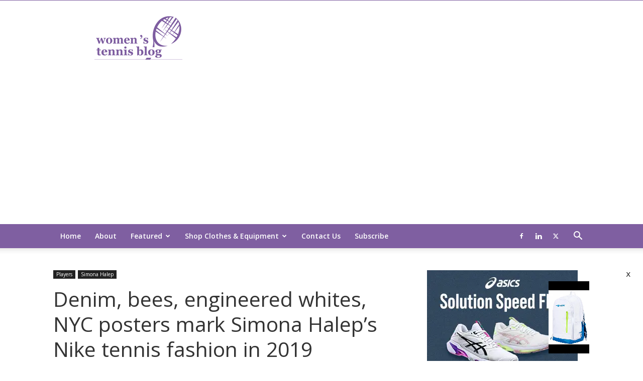

--- FILE ---
content_type: text/html; charset=UTF-8
request_url: https://womenstennisblog.com/2019/11/19/simona-halep-fashion-retrospection/
body_size: 30811
content:
<!DOCTYPE html><!--[if IE 8]>    <html class="ie8" lang="en"> <![endif]--><!--[if IE 9]>    <html class="ie9" lang="en"> <![endif]--><!--[if gt IE 8]><!--><html lang="en-US" prefix="og: https://ogp.me/ns#"><!--<![endif]--><head><meta charset="UTF-8"/>
<script>var __ezHttpConsent={setByCat:function(src,tagType,attributes,category,force,customSetScriptFn=null){var setScript=function(){if(force||window.ezTcfConsent[category]){if(typeof customSetScriptFn==='function'){customSetScriptFn();}else{var scriptElement=document.createElement(tagType);scriptElement.src=src;attributes.forEach(function(attr){for(var key in attr){if(attr.hasOwnProperty(key)){scriptElement.setAttribute(key,attr[key]);}}});var firstScript=document.getElementsByTagName(tagType)[0];firstScript.parentNode.insertBefore(scriptElement,firstScript);}}};if(force||(window.ezTcfConsent&&window.ezTcfConsent.loaded)){setScript();}else if(typeof getEzConsentData==="function"){getEzConsentData().then(function(ezTcfConsent){if(ezTcfConsent&&ezTcfConsent.loaded){setScript();}else{console.error("cannot get ez consent data");force=true;setScript();}});}else{force=true;setScript();console.error("getEzConsentData is not a function");}},};</script>
<script>var ezTcfConsent=window.ezTcfConsent?window.ezTcfConsent:{loaded:false,store_info:false,develop_and_improve_services:false,measure_ad_performance:false,measure_content_performance:false,select_basic_ads:false,create_ad_profile:false,select_personalized_ads:false,create_content_profile:false,select_personalized_content:false,understand_audiences:false,use_limited_data_to_select_content:false,};function getEzConsentData(){return new Promise(function(resolve){document.addEventListener("ezConsentEvent",function(event){var ezTcfConsent=event.detail.ezTcfConsent;resolve(ezTcfConsent);});});}</script>
<script>if(typeof _setEzCookies!=='function'){function _setEzCookies(ezConsentData){var cookies=window.ezCookieQueue;for(var i=0;i<cookies.length;i++){var cookie=cookies[i];if(ezConsentData&&ezConsentData.loaded&&ezConsentData[cookie.tcfCategory]){document.cookie=cookie.name+"="+cookie.value;}}}}
window.ezCookieQueue=window.ezCookieQueue||[];if(typeof addEzCookies!=='function'){function addEzCookies(arr){window.ezCookieQueue=[...window.ezCookieQueue,...arr];}}
addEzCookies([{name:"ezoab_5509",value:"mod108; Path=/; Domain=womenstennisblog.com; Max-Age=7200",tcfCategory:"store_info",isEzoic:"true",},{name:"ezosuibasgeneris-1",value:"8bb975d9-4698-4c86-5e13-30dfe4a76ea5; Path=/; Domain=womenstennisblog.com; Expires=Mon, 01 Feb 2027 12:21:58 UTC; Secure; SameSite=None",tcfCategory:"understand_audiences",isEzoic:"true",}]);if(window.ezTcfConsent&&window.ezTcfConsent.loaded){_setEzCookies(window.ezTcfConsent);}else if(typeof getEzConsentData==="function"){getEzConsentData().then(function(ezTcfConsent){if(ezTcfConsent&&ezTcfConsent.loaded){_setEzCookies(window.ezTcfConsent);}else{console.error("cannot get ez consent data");_setEzCookies(window.ezTcfConsent);}});}else{console.error("getEzConsentData is not a function");_setEzCookies(window.ezTcfConsent);}</script><script type="text/javascript" data-ezscrex='false' data-cfasync='false'>window._ezaq = Object.assign({"edge_cache_status":13,"edge_response_time":92,"url":"https://womenstennisblog.com/2019/11/19/simona-halep-fashion-retrospection/"}, typeof window._ezaq !== "undefined" ? window._ezaq : {});</script><script type="text/javascript" data-ezscrex='false' data-cfasync='false'>window._ezaq = Object.assign({"ab_test_id":"mod108"}, typeof window._ezaq !== "undefined" ? window._ezaq : {});window.__ez=window.__ez||{};window.__ez.tf={};</script><script type="text/javascript" data-ezscrex='false' data-cfasync='false'>window.ezDisableAds = true;</script>
<script data-ezscrex='false' data-cfasync='false' data-pagespeed-no-defer>var __ez=__ez||{};__ez.stms=Date.now();__ez.evt={};__ez.script={};__ez.ck=__ez.ck||{};__ez.template={};__ez.template.isOrig=true;window.__ezScriptHost="//www.ezojs.com";__ez.queue=__ez.queue||function(){var e=0,i=0,t=[],n=!1,o=[],r=[],s=!0,a=function(e,i,n,o,r,s,a){var l=arguments.length>7&&void 0!==arguments[7]?arguments[7]:window,d=this;this.name=e,this.funcName=i,this.parameters=null===n?null:w(n)?n:[n],this.isBlock=o,this.blockedBy=r,this.deleteWhenComplete=s,this.isError=!1,this.isComplete=!1,this.isInitialized=!1,this.proceedIfError=a,this.fWindow=l,this.isTimeDelay=!1,this.process=function(){f("... func = "+e),d.isInitialized=!0,d.isComplete=!0,f("... func.apply: "+e);var i=d.funcName.split("."),n=null,o=this.fWindow||window;i.length>3||(n=3===i.length?o[i[0]][i[1]][i[2]]:2===i.length?o[i[0]][i[1]]:o[d.funcName]),null!=n&&n.apply(null,this.parameters),!0===d.deleteWhenComplete&&delete t[e],!0===d.isBlock&&(f("----- F'D: "+d.name),m())}},l=function(e,i,t,n,o,r,s){var a=arguments.length>7&&void 0!==arguments[7]?arguments[7]:window,l=this;this.name=e,this.path=i,this.async=o,this.defer=r,this.isBlock=t,this.blockedBy=n,this.isInitialized=!1,this.isError=!1,this.isComplete=!1,this.proceedIfError=s,this.fWindow=a,this.isTimeDelay=!1,this.isPath=function(e){return"/"===e[0]&&"/"!==e[1]},this.getSrc=function(e){return void 0!==window.__ezScriptHost&&this.isPath(e)&&"banger.js"!==this.name?window.__ezScriptHost+e:e},this.process=function(){l.isInitialized=!0,f("... file = "+e);var i=this.fWindow?this.fWindow.document:document,t=i.createElement("script");t.src=this.getSrc(this.path),!0===o?t.async=!0:!0===r&&(t.defer=!0),t.onerror=function(){var e={url:window.location.href,name:l.name,path:l.path,user_agent:window.navigator.userAgent};"undefined"!=typeof _ezaq&&(e.pageview_id=_ezaq.page_view_id);var i=encodeURIComponent(JSON.stringify(e)),t=new XMLHttpRequest;t.open("GET","//g.ezoic.net/ezqlog?d="+i,!0),t.send(),f("----- ERR'D: "+l.name),l.isError=!0,!0===l.isBlock&&m()},t.onreadystatechange=t.onload=function(){var e=t.readyState;f("----- F'D: "+l.name),e&&!/loaded|complete/.test(e)||(l.isComplete=!0,!0===l.isBlock&&m())},i.getElementsByTagName("head")[0].appendChild(t)}},d=function(e,i){this.name=e,this.path="",this.async=!1,this.defer=!1,this.isBlock=!1,this.blockedBy=[],this.isInitialized=!0,this.isError=!1,this.isComplete=i,this.proceedIfError=!1,this.isTimeDelay=!1,this.process=function(){}};function c(e,i,n,s,a,d,c,u,f){var m=new l(e,i,n,s,a,d,c,f);!0===u?o[e]=m:r[e]=m,t[e]=m,h(m)}function h(e){!0!==u(e)&&0!=s&&e.process()}function u(e){if(!0===e.isTimeDelay&&!1===n)return f(e.name+" blocked = TIME DELAY!"),!0;if(w(e.blockedBy))for(var i=0;i<e.blockedBy.length;i++){var o=e.blockedBy[i];if(!1===t.hasOwnProperty(o))return f(e.name+" blocked = "+o),!0;if(!0===e.proceedIfError&&!0===t[o].isError)return!1;if(!1===t[o].isComplete)return f(e.name+" blocked = "+o),!0}return!1}function f(e){var i=window.location.href,t=new RegExp("[?&]ezq=([^&#]*)","i").exec(i);"1"===(t?t[1]:null)&&console.debug(e)}function m(){++e>200||(f("let's go"),p(o),p(r))}function p(e){for(var i in e)if(!1!==e.hasOwnProperty(i)){var t=e[i];!0===t.isComplete||u(t)||!0===t.isInitialized||!0===t.isError?!0===t.isError?f(t.name+": error"):!0===t.isComplete?f(t.name+": complete already"):!0===t.isInitialized&&f(t.name+": initialized already"):t.process()}}function w(e){return"[object Array]"==Object.prototype.toString.call(e)}return window.addEventListener("load",(function(){setTimeout((function(){n=!0,f("TDELAY -----"),m()}),5e3)}),!1),{addFile:c,addFileOnce:function(e,i,n,o,r,s,a,l,d){t[e]||c(e,i,n,o,r,s,a,l,d)},addDelayFile:function(e,i){var n=new l(e,i,!1,[],!1,!1,!0);n.isTimeDelay=!0,f(e+" ...  FILE! TDELAY"),r[e]=n,t[e]=n,h(n)},addFunc:function(e,n,s,l,d,c,u,f,m,p){!0===c&&(e=e+"_"+i++);var w=new a(e,n,s,l,d,u,f,p);!0===m?o[e]=w:r[e]=w,t[e]=w,h(w)},addDelayFunc:function(e,i,n){var o=new a(e,i,n,!1,[],!0,!0);o.isTimeDelay=!0,f(e+" ...  FUNCTION! TDELAY"),r[e]=o,t[e]=o,h(o)},items:t,processAll:m,setallowLoad:function(e){s=e},markLoaded:function(e){if(e&&0!==e.length){if(e in t){var i=t[e];!0===i.isComplete?f(i.name+" "+e+": error loaded duplicate"):(i.isComplete=!0,i.isInitialized=!0)}else t[e]=new d(e,!0);f("markLoaded dummyfile: "+t[e].name)}},logWhatsBlocked:function(){for(var e in t)!1!==t.hasOwnProperty(e)&&u(t[e])}}}();__ez.evt.add=function(e,t,n){e.addEventListener?e.addEventListener(t,n,!1):e.attachEvent?e.attachEvent("on"+t,n):e["on"+t]=n()},__ez.evt.remove=function(e,t,n){e.removeEventListener?e.removeEventListener(t,n,!1):e.detachEvent?e.detachEvent("on"+t,n):delete e["on"+t]};__ez.script.add=function(e){var t=document.createElement("script");t.src=e,t.async=!0,t.type="text/javascript",document.getElementsByTagName("head")[0].appendChild(t)};__ez.dot=__ez.dot||{};__ez.queue.addFileOnce('/detroitchicago/boise.js', '/detroitchicago/boise.js?gcb=195-5&cb=5', true, [], true, false, true, false);__ez.queue.addFileOnce('/parsonsmaize/abilene.js', '/parsonsmaize/abilene.js?gcb=195-5&cb=e80eca0cdb', true, [], true, false, true, false);__ez.queue.addFileOnce('/parsonsmaize/mulvane.js', '/parsonsmaize/mulvane.js?gcb=195-5&cb=e75e48eec0', true, ['/parsonsmaize/abilene.js'], true, false, true, false);__ez.queue.addFileOnce('/detroitchicago/birmingham.js', '/detroitchicago/birmingham.js?gcb=195-5&cb=539c47377c', true, ['/parsonsmaize/abilene.js'], true, false, true, false);</script>
<script data-ezscrex="false" type="text/javascript" data-cfasync="false">window._ezaq = Object.assign({"ad_cache_level":0,"adpicker_placement_cnt":0,"ai_placeholder_cache_level":0,"ai_placeholder_placement_cnt":-1,"article_category":"simona-halep","author":"Marija Zivlak","domain":"womenstennisblog.com","domain_id":5509,"ezcache_level":2,"ezcache_skip_code":0,"has_bad_image":0,"has_bad_words":0,"is_sitespeed":0,"lt_cache_level":0,"publish_date":"2019-11-19","response_size":156168,"response_size_orig":150365,"response_time_orig":3,"template_id":5,"url":"https://womenstennisblog.com/2019/11/19/simona-halep-fashion-retrospection/","word_count":0,"worst_bad_word_level":0}, typeof window._ezaq !== "undefined" ? window._ezaq : {});__ez.queue.markLoaded('ezaqBaseReady');</script>
<script type='text/javascript' data-ezscrex='false' data-cfasync='false'>
window.ezAnalyticsStatic = true;

function analyticsAddScript(script) {
	var ezDynamic = document.createElement('script');
	ezDynamic.type = 'text/javascript';
	ezDynamic.innerHTML = script;
	document.head.appendChild(ezDynamic);
}
function getCookiesWithPrefix() {
    var allCookies = document.cookie.split(';');
    var cookiesWithPrefix = {};

    for (var i = 0; i < allCookies.length; i++) {
        var cookie = allCookies[i].trim();

        for (var j = 0; j < arguments.length; j++) {
            var prefix = arguments[j];
            if (cookie.indexOf(prefix) === 0) {
                var cookieParts = cookie.split('=');
                var cookieName = cookieParts[0];
                var cookieValue = cookieParts.slice(1).join('=');
                cookiesWithPrefix[cookieName] = decodeURIComponent(cookieValue);
                break; // Once matched, no need to check other prefixes
            }
        }
    }

    return cookiesWithPrefix;
}
function productAnalytics() {
	var d = {"pr":[6,3],"omd5":"5afaf0cce3d18824dd79592f94fb7ada","nar":"risk score"};
	d.u = _ezaq.url;
	d.p = _ezaq.page_view_id;
	d.v = _ezaq.visit_uuid;
	d.ab = _ezaq.ab_test_id;
	d.e = JSON.stringify(_ezaq);
	d.ref = document.referrer;
	d.c = getCookiesWithPrefix('active_template', 'ez', 'lp_');
	if(typeof ez_utmParams !== 'undefined') {
		d.utm = ez_utmParams;
	}

	var dataText = JSON.stringify(d);
	var xhr = new XMLHttpRequest();
	xhr.open('POST','/ezais/analytics?cb=1', true);
	xhr.onload = function () {
		if (xhr.status!=200) {
            return;
		}

        if(document.readyState !== 'loading') {
            analyticsAddScript(xhr.response);
            return;
        }

        var eventFunc = function() {
            if(document.readyState === 'loading') {
                return;
            }
            document.removeEventListener('readystatechange', eventFunc, false);
            analyticsAddScript(xhr.response);
        };

        document.addEventListener('readystatechange', eventFunc, false);
	};
	xhr.setRequestHeader('Content-Type','text/plain');
	xhr.send(dataText);
}
__ez.queue.addFunc("productAnalytics", "productAnalytics", null, true, ['ezaqBaseReady'], false, false, false, true);
</script><base href="https://womenstennisblog.com/2019/11/19/simona-halep-fashion-retrospection/"/>
    <title>Denim, bees, engineered whites, NYC posters mark Simona Halep&#39;s Nike tennis fashion in 2019 | Women&#39;s Tennis Blog</title>
    
    <meta name="viewport" content="width=device-width, initial-scale=1.0"/>
    <link rel="pingback" href="https://womenstennisblog.com/xmlrpc.php"/>
    	<style>img:is([sizes="auto" i], [sizes^="auto," i]) { contain-intrinsic-size: 3000px 1500px }</style>
	
<!-- Search Engine Optimization by Rank Math - https://rankmath.com/ -->
<meta name="description" content="Simona Halep&#39;s 2019 season was definitely highlighted by her Wimbledon triumph, while when it comes to on-court fashion, her style included memorable Grand"/>
<meta name="robots" content="follow, index, max-snippet:-1, max-video-preview:-1, max-image-preview:large"/>
<link rel="canonical" href="https://womenstennisblog.com/2019/11/19/simona-halep-fashion-retrospection/"/>
<meta property="og:locale" content="en_US"/>
<meta property="og:type" content="article"/>
<meta property="og:title" content="Denim, bees, engineered whites, NYC posters mark Simona Halep&#39;s Nike tennis fashion in 2019 | Women&#39;s Tennis Blog"/>
<meta property="og:description" content="Simona Halep&#39;s 2019 season was definitely highlighted by her Wimbledon triumph, while when it comes to on-court fashion, her style included memorable Grand"/>
<meta property="og:url" content="https://womenstennisblog.com/2019/11/19/simona-halep-fashion-retrospection/"/>
<meta property="og:site_name" content="Women&#39;s Tennis Blog"/>
<meta property="article:publisher" content="https://www.facebook.com/womenstennis"/>
<meta property="article:author" content="https://www.facebook.com/marijazivlak/"/>
<meta property="article:section" content="Simona Halep"/>
<meta property="og:updated_time" content="2021-06-05T03:07:55-04:00"/>
<meta property="og:image" content="https://womenstennisblog.com/wp-content/uploads/2019/11/Simona-Halep-fashion-retrospection-2019.jpg"/>
<meta property="og:image:secure_url" content="https://womenstennisblog.com/wp-content/uploads/2019/11/Simona-Halep-fashion-retrospection-2019.jpg"/>
<meta property="og:image:width" content="589"/>
<meta property="og:image:height" content="309"/>
<meta property="og:image:alt" content="Simona Halep fashion retrospection 2019"/>
<meta property="og:image:type" content="image/jpeg"/>
<meta property="article:published_time" content="2019-11-19T14:14:07-05:00"/>
<meta property="article:modified_time" content="2021-06-05T03:07:55-04:00"/>
<meta name="twitter:card" content="summary_large_image"/>
<meta name="twitter:title" content="Denim, bees, engineered whites, NYC posters mark Simona Halep&#39;s Nike tennis fashion in 2019 | Women&#39;s Tennis Blog"/>
<meta name="twitter:description" content="Simona Halep&#39;s 2019 season was definitely highlighted by her Wimbledon triumph, while when it comes to on-court fashion, her style included memorable Grand"/>
<meta name="twitter:site" content="@womenstennis"/>
<meta name="twitter:creator" content="@womenstennis"/>
<meta name="twitter:image" content="https://womenstennisblog.com/wp-content/uploads/2019/11/Simona-Halep-fashion-retrospection-2019.jpg"/>
<meta name="twitter:label1" content="Written by"/>
<meta name="twitter:data1" content="Marija Zivlak"/>
<meta name="twitter:label2" content="Time to read"/>
<meta name="twitter:data2" content="2 minutes"/>
<script type="application/ld+json" class="rank-math-schema">{"@context":"https://schema.org","@graph":[{"@type":["NewsMediaOrganization","Organization"],"@id":"https://womenstennisblog.com/#organization","name":"Women\\'s Tennis Blog","url":"https://womenstennisblog.com","sameAs":["https://www.facebook.com/womenstennis","https://twitter.com/womenstennis"],"logo":{"@type":"ImageObject","@id":"https://womenstennisblog.com/#logo","url":"https://womenstennisblog.com/wp-content/uploads/2020/08/logo1.png","contentUrl":"https://womenstennisblog.com/wp-content/uploads/2020/08/logo1.png","caption":"Women's Tennis Blog","inLanguage":"en-US","width":"272","height":"90"}},{"@type":"WebSite","@id":"https://womenstennisblog.com/#website","url":"https://womenstennisblog.com","name":"Women's Tennis Blog","publisher":{"@id":"https://womenstennisblog.com/#organization"},"inLanguage":"en-US"},{"@type":"ImageObject","@id":"https://womenstennisblog.com/wp-content/uploads/2019/11/Simona-Halep-fashion-retrospection-2019.jpg","url":"https://womenstennisblog.com/wp-content/uploads/2019/11/Simona-Halep-fashion-retrospection-2019.jpg","width":"589","height":"309","caption":"Simona Halep fashion retrospection 2019","inLanguage":"en-US"},{"@type":"WebPage","@id":"https://womenstennisblog.com/2019/11/19/simona-halep-fashion-retrospection/#webpage","url":"https://womenstennisblog.com/2019/11/19/simona-halep-fashion-retrospection/","name":"Denim, bees, engineered whites, NYC posters mark Simona Halep&#039;s Nike tennis fashion in 2019 | Women&#039;s Tennis Blog","datePublished":"2019-11-19T14:14:07-05:00","dateModified":"2021-06-05T03:07:55-04:00","isPartOf":{"@id":"https://womenstennisblog.com/#website"},"primaryImageOfPage":{"@id":"https://womenstennisblog.com/wp-content/uploads/2019/11/Simona-Halep-fashion-retrospection-2019.jpg"},"inLanguage":"en-US"},{"@type":"Person","@id":"https://womenstennisblog.com/author/makica/","name":"Marija Zivlak","url":"https://womenstennisblog.com/author/makica/","image":{"@type":"ImageObject","@id":"https://secure.gravatar.com/avatar/9059295927c7b1d853c1f5003fff10daa0a04fa1f610e524a09f8d7cf4fdaaef?s=96&amp;d=mm&amp;r=g","url":"https://secure.gravatar.com/avatar/9059295927c7b1d853c1f5003fff10daa0a04fa1f610e524a09f8d7cf4fdaaef?s=96&amp;d=mm&amp;r=g","caption":"Marija Zivlak","inLanguage":"en-US"},"sameAs":["https://www.facebook.com/marijazivlak/"],"worksFor":{"@id":"https://womenstennisblog.com/#organization"}},{"@type":"NewsArticle","headline":"Denim, bees, engineered whites, NYC posters mark Simona Halep&#039;s Nike tennis fashion in 2019 |","datePublished":"2019-11-19T14:14:07-05:00","dateModified":"2021-06-05T03:07:55-04:00","author":{"@id":"https://womenstennisblog.com/author/makica/","name":"Marija Zivlak"},"publisher":{"@id":"https://womenstennisblog.com/#organization"},"description":"Simona Halep&#039;s 2019 season was definitely highlighted by her Wimbledon triumph, while when it comes to on-court fashion, her style included memorable Grand","name":"Denim, bees, engineered whites, NYC posters mark Simona Halep&#039;s Nike tennis fashion in 2019 |","@id":"https://womenstennisblog.com/2019/11/19/simona-halep-fashion-retrospection/#richSnippet","isPartOf":{"@id":"https://womenstennisblog.com/2019/11/19/simona-halep-fashion-retrospection/#webpage"},"image":{"@id":"https://womenstennisblog.com/wp-content/uploads/2019/11/Simona-Halep-fashion-retrospection-2019.jpg"},"inLanguage":"en-US","mainEntityOfPage":{"@id":"https://womenstennisblog.com/2019/11/19/simona-halep-fashion-retrospection/#webpage"}}]}</script>
<!-- /Rank Math WordPress SEO plugin -->

<link rel="dns-prefetch" href="//fonts.googleapis.com"/>
<link rel="stylesheet" id="wp-block-library-css" href="//womenstennisblog.com/wp-includes/css/dist/block-library/style.min.css?ver=6.8.3" type="text/css" media="all"/>
<style id="classic-theme-styles-inline-css" type="text/css">
/*! This file is auto-generated */
.wp-block-button__link{color:#fff;background-color:#32373c;border-radius:9999px;box-shadow:none;text-decoration:none;padding:calc(.667em + 2px) calc(1.333em + 2px);font-size:1.125em}.wp-block-file__button{background:#32373c;color:#fff;text-decoration:none}
</style>
<style id="rank-math-toc-block-style-inline-css" type="text/css">
.wp-block-rank-math-toc-block nav ol{counter-reset:item}.wp-block-rank-math-toc-block nav ol li{display:block}.wp-block-rank-math-toc-block nav ol li:before{content:counters(item, ".") ". ";counter-increment:item}

</style>
<style id="rank-math-rich-snippet-style-inline-css" type="text/css">
/*!
* Plugin:  Rank Math
* URL: https://rankmath.com/wordpress/plugin/seo-suite/
* Name:  rank-math-review-snippet.css
*/@-webkit-keyframes spin{0%{-webkit-transform:rotate(0deg)}100%{-webkit-transform:rotate(-360deg)}}@keyframes spin{0%{-webkit-transform:rotate(0deg)}100%{-webkit-transform:rotate(-360deg)}}@keyframes bounce{from{-webkit-transform:translateY(0px);transform:translateY(0px)}to{-webkit-transform:translateY(-5px);transform:translateY(-5px)}}@-webkit-keyframes bounce{from{-webkit-transform:translateY(0px);transform:translateY(0px)}to{-webkit-transform:translateY(-5px);transform:translateY(-5px)}}@-webkit-keyframes loading{0%{background-size:20% 50% ,20% 50% ,20% 50%}20%{background-size:20% 20% ,20% 50% ,20% 50%}40%{background-size:20% 100%,20% 20% ,20% 50%}60%{background-size:20% 50% ,20% 100%,20% 20%}80%{background-size:20% 50% ,20% 50% ,20% 100%}100%{background-size:20% 50% ,20% 50% ,20% 50%}}@keyframes loading{0%{background-size:20% 50% ,20% 50% ,20% 50%}20%{background-size:20% 20% ,20% 50% ,20% 50%}40%{background-size:20% 100%,20% 20% ,20% 50%}60%{background-size:20% 50% ,20% 100%,20% 20%}80%{background-size:20% 50% ,20% 50% ,20% 100%}100%{background-size:20% 50% ,20% 50% ,20% 50%}}:root{--rankmath-wp-adminbar-height: 0}#rank-math-rich-snippet-wrapper{overflow:hidden}#rank-math-rich-snippet-wrapper h5.rank-math-title{display:block;font-size:18px;line-height:1.4}#rank-math-rich-snippet-wrapper .rank-math-review-image{float:right;max-width:40%;margin-left:15px}#rank-math-rich-snippet-wrapper .rank-math-review-data{margin-bottom:15px}#rank-math-rich-snippet-wrapper .rank-math-total-wrapper{width:100%;padding:0 0 20px 0;float:left;clear:both;position:relative;-webkit-box-sizing:border-box;box-sizing:border-box}#rank-math-rich-snippet-wrapper .rank-math-total-wrapper .rank-math-total{border:0;display:block;margin:0;width:auto;float:left;text-align:left;padding:0;font-size:24px;line-height:1;font-weight:700;-webkit-box-sizing:border-box;box-sizing:border-box;overflow:hidden}#rank-math-rich-snippet-wrapper .rank-math-total-wrapper .rank-math-review-star{float:left;margin-left:15px;margin-top:5px;position:relative;z-index:99;line-height:1}#rank-math-rich-snippet-wrapper .rank-math-total-wrapper .rank-math-review-star .rank-math-review-result-wrapper{display:inline-block;white-space:nowrap;position:relative;color:#e7e7e7}#rank-math-rich-snippet-wrapper .rank-math-total-wrapper .rank-math-review-star .rank-math-review-result-wrapper .rank-math-review-result{position:absolute;top:0;left:0;overflow:hidden;white-space:nowrap;color:#ffbe01}#rank-math-rich-snippet-wrapper .rank-math-total-wrapper .rank-math-review-star .rank-math-review-result-wrapper i{font-size:18px;-webkit-text-stroke-width:1px;font-style:normal;padding:0 2px;line-height:inherit}#rank-math-rich-snippet-wrapper .rank-math-total-wrapper .rank-math-review-star .rank-math-review-result-wrapper i:before{content:"\2605"}body.rtl #rank-math-rich-snippet-wrapper .rank-math-review-image{float:left;margin-left:0;margin-right:15px}body.rtl #rank-math-rich-snippet-wrapper .rank-math-total-wrapper .rank-math-total{float:right}body.rtl #rank-math-rich-snippet-wrapper .rank-math-total-wrapper .rank-math-review-star{float:right;margin-left:0;margin-right:15px}body.rtl #rank-math-rich-snippet-wrapper .rank-math-total-wrapper .rank-math-review-star .rank-math-review-result{left:auto;right:0}@media screen and (max-width: 480px){#rank-math-rich-snippet-wrapper .rank-math-review-image{display:block;max-width:100%;width:100%;text-align:center;margin-right:0}#rank-math-rich-snippet-wrapper .rank-math-review-data{clear:both}}.clear{clear:both}

</style>
<style id="global-styles-inline-css" type="text/css">
:root{--wp--preset--aspect-ratio--square: 1;--wp--preset--aspect-ratio--4-3: 4/3;--wp--preset--aspect-ratio--3-4: 3/4;--wp--preset--aspect-ratio--3-2: 3/2;--wp--preset--aspect-ratio--2-3: 2/3;--wp--preset--aspect-ratio--16-9: 16/9;--wp--preset--aspect-ratio--9-16: 9/16;--wp--preset--color--black: #000000;--wp--preset--color--cyan-bluish-gray: #abb8c3;--wp--preset--color--white: #ffffff;--wp--preset--color--pale-pink: #f78da7;--wp--preset--color--vivid-red: #cf2e2e;--wp--preset--color--luminous-vivid-orange: #ff6900;--wp--preset--color--luminous-vivid-amber: #fcb900;--wp--preset--color--light-green-cyan: #7bdcb5;--wp--preset--color--vivid-green-cyan: #00d084;--wp--preset--color--pale-cyan-blue: #8ed1fc;--wp--preset--color--vivid-cyan-blue: #0693e3;--wp--preset--color--vivid-purple: #9b51e0;--wp--preset--gradient--vivid-cyan-blue-to-vivid-purple: linear-gradient(135deg,rgba(6,147,227,1) 0%,rgb(155,81,224) 100%);--wp--preset--gradient--light-green-cyan-to-vivid-green-cyan: linear-gradient(135deg,rgb(122,220,180) 0%,rgb(0,208,130) 100%);--wp--preset--gradient--luminous-vivid-amber-to-luminous-vivid-orange: linear-gradient(135deg,rgba(252,185,0,1) 0%,rgba(255,105,0,1) 100%);--wp--preset--gradient--luminous-vivid-orange-to-vivid-red: linear-gradient(135deg,rgba(255,105,0,1) 0%,rgb(207,46,46) 100%);--wp--preset--gradient--very-light-gray-to-cyan-bluish-gray: linear-gradient(135deg,rgb(238,238,238) 0%,rgb(169,184,195) 100%);--wp--preset--gradient--cool-to-warm-spectrum: linear-gradient(135deg,rgb(74,234,220) 0%,rgb(151,120,209) 20%,rgb(207,42,186) 40%,rgb(238,44,130) 60%,rgb(251,105,98) 80%,rgb(254,248,76) 100%);--wp--preset--gradient--blush-light-purple: linear-gradient(135deg,rgb(255,206,236) 0%,rgb(152,150,240) 100%);--wp--preset--gradient--blush-bordeaux: linear-gradient(135deg,rgb(254,205,165) 0%,rgb(254,45,45) 50%,rgb(107,0,62) 100%);--wp--preset--gradient--luminous-dusk: linear-gradient(135deg,rgb(255,203,112) 0%,rgb(199,81,192) 50%,rgb(65,88,208) 100%);--wp--preset--gradient--pale-ocean: linear-gradient(135deg,rgb(255,245,203) 0%,rgb(182,227,212) 50%,rgb(51,167,181) 100%);--wp--preset--gradient--electric-grass: linear-gradient(135deg,rgb(202,248,128) 0%,rgb(113,206,126) 100%);--wp--preset--gradient--midnight: linear-gradient(135deg,rgb(2,3,129) 0%,rgb(40,116,252) 100%);--wp--preset--font-size--small: 11px;--wp--preset--font-size--medium: 20px;--wp--preset--font-size--large: 32px;--wp--preset--font-size--x-large: 42px;--wp--preset--font-size--regular: 15px;--wp--preset--font-size--larger: 50px;--wp--preset--spacing--20: 0.44rem;--wp--preset--spacing--30: 0.67rem;--wp--preset--spacing--40: 1rem;--wp--preset--spacing--50: 1.5rem;--wp--preset--spacing--60: 2.25rem;--wp--preset--spacing--70: 3.38rem;--wp--preset--spacing--80: 5.06rem;--wp--preset--shadow--natural: 6px 6px 9px rgba(0, 0, 0, 0.2);--wp--preset--shadow--deep: 12px 12px 50px rgba(0, 0, 0, 0.4);--wp--preset--shadow--sharp: 6px 6px 0px rgba(0, 0, 0, 0.2);--wp--preset--shadow--outlined: 6px 6px 0px -3px rgba(255, 255, 255, 1), 6px 6px rgba(0, 0, 0, 1);--wp--preset--shadow--crisp: 6px 6px 0px rgba(0, 0, 0, 1);}:where(.is-layout-flex){gap: 0.5em;}:where(.is-layout-grid){gap: 0.5em;}body .is-layout-flex{display: flex;}.is-layout-flex{flex-wrap: wrap;align-items: center;}.is-layout-flex > :is(*, div){margin: 0;}body .is-layout-grid{display: grid;}.is-layout-grid > :is(*, div){margin: 0;}:where(.wp-block-columns.is-layout-flex){gap: 2em;}:where(.wp-block-columns.is-layout-grid){gap: 2em;}:where(.wp-block-post-template.is-layout-flex){gap: 1.25em;}:where(.wp-block-post-template.is-layout-grid){gap: 1.25em;}.has-black-color{color: var(--wp--preset--color--black) !important;}.has-cyan-bluish-gray-color{color: var(--wp--preset--color--cyan-bluish-gray) !important;}.has-white-color{color: var(--wp--preset--color--white) !important;}.has-pale-pink-color{color: var(--wp--preset--color--pale-pink) !important;}.has-vivid-red-color{color: var(--wp--preset--color--vivid-red) !important;}.has-luminous-vivid-orange-color{color: var(--wp--preset--color--luminous-vivid-orange) !important;}.has-luminous-vivid-amber-color{color: var(--wp--preset--color--luminous-vivid-amber) !important;}.has-light-green-cyan-color{color: var(--wp--preset--color--light-green-cyan) !important;}.has-vivid-green-cyan-color{color: var(--wp--preset--color--vivid-green-cyan) !important;}.has-pale-cyan-blue-color{color: var(--wp--preset--color--pale-cyan-blue) !important;}.has-vivid-cyan-blue-color{color: var(--wp--preset--color--vivid-cyan-blue) !important;}.has-vivid-purple-color{color: var(--wp--preset--color--vivid-purple) !important;}.has-black-background-color{background-color: var(--wp--preset--color--black) !important;}.has-cyan-bluish-gray-background-color{background-color: var(--wp--preset--color--cyan-bluish-gray) !important;}.has-white-background-color{background-color: var(--wp--preset--color--white) !important;}.has-pale-pink-background-color{background-color: var(--wp--preset--color--pale-pink) !important;}.has-vivid-red-background-color{background-color: var(--wp--preset--color--vivid-red) !important;}.has-luminous-vivid-orange-background-color{background-color: var(--wp--preset--color--luminous-vivid-orange) !important;}.has-luminous-vivid-amber-background-color{background-color: var(--wp--preset--color--luminous-vivid-amber) !important;}.has-light-green-cyan-background-color{background-color: var(--wp--preset--color--light-green-cyan) !important;}.has-vivid-green-cyan-background-color{background-color: var(--wp--preset--color--vivid-green-cyan) !important;}.has-pale-cyan-blue-background-color{background-color: var(--wp--preset--color--pale-cyan-blue) !important;}.has-vivid-cyan-blue-background-color{background-color: var(--wp--preset--color--vivid-cyan-blue) !important;}.has-vivid-purple-background-color{background-color: var(--wp--preset--color--vivid-purple) !important;}.has-black-border-color{border-color: var(--wp--preset--color--black) !important;}.has-cyan-bluish-gray-border-color{border-color: var(--wp--preset--color--cyan-bluish-gray) !important;}.has-white-border-color{border-color: var(--wp--preset--color--white) !important;}.has-pale-pink-border-color{border-color: var(--wp--preset--color--pale-pink) !important;}.has-vivid-red-border-color{border-color: var(--wp--preset--color--vivid-red) !important;}.has-luminous-vivid-orange-border-color{border-color: var(--wp--preset--color--luminous-vivid-orange) !important;}.has-luminous-vivid-amber-border-color{border-color: var(--wp--preset--color--luminous-vivid-amber) !important;}.has-light-green-cyan-border-color{border-color: var(--wp--preset--color--light-green-cyan) !important;}.has-vivid-green-cyan-border-color{border-color: var(--wp--preset--color--vivid-green-cyan) !important;}.has-pale-cyan-blue-border-color{border-color: var(--wp--preset--color--pale-cyan-blue) !important;}.has-vivid-cyan-blue-border-color{border-color: var(--wp--preset--color--vivid-cyan-blue) !important;}.has-vivid-purple-border-color{border-color: var(--wp--preset--color--vivid-purple) !important;}.has-vivid-cyan-blue-to-vivid-purple-gradient-background{background: var(--wp--preset--gradient--vivid-cyan-blue-to-vivid-purple) !important;}.has-light-green-cyan-to-vivid-green-cyan-gradient-background{background: var(--wp--preset--gradient--light-green-cyan-to-vivid-green-cyan) !important;}.has-luminous-vivid-amber-to-luminous-vivid-orange-gradient-background{background: var(--wp--preset--gradient--luminous-vivid-amber-to-luminous-vivid-orange) !important;}.has-luminous-vivid-orange-to-vivid-red-gradient-background{background: var(--wp--preset--gradient--luminous-vivid-orange-to-vivid-red) !important;}.has-very-light-gray-to-cyan-bluish-gray-gradient-background{background: var(--wp--preset--gradient--very-light-gray-to-cyan-bluish-gray) !important;}.has-cool-to-warm-spectrum-gradient-background{background: var(--wp--preset--gradient--cool-to-warm-spectrum) !important;}.has-blush-light-purple-gradient-background{background: var(--wp--preset--gradient--blush-light-purple) !important;}.has-blush-bordeaux-gradient-background{background: var(--wp--preset--gradient--blush-bordeaux) !important;}.has-luminous-dusk-gradient-background{background: var(--wp--preset--gradient--luminous-dusk) !important;}.has-pale-ocean-gradient-background{background: var(--wp--preset--gradient--pale-ocean) !important;}.has-electric-grass-gradient-background{background: var(--wp--preset--gradient--electric-grass) !important;}.has-midnight-gradient-background{background: var(--wp--preset--gradient--midnight) !important;}.has-small-font-size{font-size: var(--wp--preset--font-size--small) !important;}.has-medium-font-size{font-size: var(--wp--preset--font-size--medium) !important;}.has-large-font-size{font-size: var(--wp--preset--font-size--large) !important;}.has-x-large-font-size{font-size: var(--wp--preset--font-size--x-large) !important;}
:where(.wp-block-post-template.is-layout-flex){gap: 1.25em;}:where(.wp-block-post-template.is-layout-grid){gap: 1.25em;}
:where(.wp-block-columns.is-layout-flex){gap: 2em;}:where(.wp-block-columns.is-layout-grid){gap: 2em;}
:root :where(.wp-block-pullquote){font-size: 1.5em;line-height: 1.6;}
</style>
<link rel="stylesheet" id="td-plugin-multi-purpose-css" href="//womenstennisblog.com/wp-content/plugins/td-composer/td-multi-purpose/style.css?ver=492e3cf54bd42df3b24a3de8e2307caf" type="text/css" media="all"/>
<link rel="stylesheet" id="google-fonts-style-css" href="//fonts.googleapis.com/css?family=Lato%3A400%7COpen+Sans%3A400%2C600%2C700%7CRoboto%3A400%2C600%2C700&amp;display=swap&amp;ver=12.7" type="text/css" media="all"/>
<link rel="stylesheet" id="td-theme-css" href="//womenstennisblog.com/wp-content/themes/Newspaper/style.css?ver=12.7" type="text/css" media="all"/>
<style id="td-theme-inline-css" type="text/css">@media (max-width:767px){.td-header-desktop-wrap{display:none}}@media (min-width:767px){.td-header-mobile-wrap{display:none}}</style>
<link rel="stylesheet" id="photonic-slider-css" href="//womenstennisblog.com/wp-content/plugins/photonic/include/ext/splide/splide.min.css?ver=20260102-203839" type="text/css" media="all"/>
<link rel="stylesheet" id="photonic-lightbox-css" href="//womenstennisblog.com/wp-content/plugins/photonic/include/ext/swipebox/swipebox.min.css?ver=20260102-203839" type="text/css" media="all"/>
<link rel="stylesheet" id="photonic-css" href="//womenstennisblog.com/wp-content/plugins/photonic/include/css/front-end/core/photonic.min.css?ver=20260102-203839" type="text/css" media="all"/>
<style id="photonic-inline-css" type="text/css">
/* Retrieved from saved CSS */
.photonic-panel { background:  rgb(17,17,17)  !important;

	border-top: none;
	border-right: none;
	border-bottom: none;
	border-left: none;
 }
.photonic-flickr-stream .photonic-pad-photosets { margin: 5px; }
.photonic-flickr-stream .photonic-pad-galleries { margin: 1px; }
.photonic-flickr-stream .photonic-pad-photos { padding: 5px 0px; }
.photonic-google-stream .photonic-pad-photos { padding: 5px 10px; }
.photonic-zenfolio-stream .photonic-pad-photos { padding: 5px 10px; }
.photonic-zenfolio-stream .photonic-pad-photosets { margin: 5px 10px; }
.photonic-smug-stream .photonic-pad-albums { margin: 10px; }
.photonic-smug-stream .photonic-pad-photos { padding: 5px 10px; }
.photonic-random-layout .photonic-thumb { padding: 2px}
.photonic-masonry-layout .photonic-thumb { padding: 0.5px}
.photonic-mosaic-layout .photonic-thumb { padding: 2px}

</style>
<link rel="stylesheet" id="cp-animate-rotate-css" href="//womenstennisblog.com/wp-content/plugins/convertplug/modules/assets/css/minified-animation/rotate.min.css?ver=3.6.2" type="text/css" media="all"/>
<link rel="stylesheet" id="cp-animate-bounce-css" href="//womenstennisblog.com/wp-content/plugins/convertplug/modules/assets/css/minified-animation/bounce.min.css?ver=3.6.2" type="text/css" media="all"/>
<link rel="stylesheet" id="convert-plus-module-main-style-css" href="//womenstennisblog.com/wp-content/plugins/convertplug/modules/assets/css/cp-module-main.css?ver=3.6.2" type="text/css" media="all"/>
<link rel="stylesheet" id="convert-plus-modal-style-css" href="//womenstennisblog.com/wp-content/plugins/convertplug/modules/modal/assets/css/modal.min.css?ver=3.6.2" type="text/css" media="all"/>
<link rel="stylesheet" id="td-legacy-framework-front-style-css" href="//womenstennisblog.com/wp-content/plugins/td-composer/legacy/Newspaper/assets/css/td_legacy_main.css?ver=492e3cf54bd42df3b24a3de8e2307caf" type="text/css" media="all"/>
<link rel="stylesheet" id="td-standard-pack-framework-front-style-css" href="//womenstennisblog.com/wp-content/plugins/td-standard-pack/Newspaper/assets/css/td_standard_pack_main.css?ver=8ae1459a1d876d507918f73cef68310e" type="text/css" media="all"/>
<script type="text/javascript" src="//womenstennisblog.com/wp-includes/js/jquery/jquery.min.js?ver=3.7.1" id="jquery-core-js"></script>
<script type="text/javascript" src="//womenstennisblog.com/wp-includes/js/jquery/jquery-migrate.min.js?ver=3.4.1" id="jquery-migrate-js"></script>
<link rel="https://api.w.org/" href="https://womenstennisblog.com/wp-json/"/><link rel="alternate" title="JSON" type="application/json" href="https://womenstennisblog.com/wp-json/wp/v2/posts/60681"/><link rel="alternate" title="oEmbed (JSON)" type="application/json+oembed" href="https://womenstennisblog.com/wp-json/oembed/1.0/embed?url=https%3A%2F%2Fwomenstennisblog.com%2F2019%2F11%2F19%2Fsimona-halep-fashion-retrospection%2F"/>
<link rel="alternate" title="oEmbed (XML)" type="text/xml+oembed" href="https://womenstennisblog.com/wp-json/oembed/1.0/embed?url=https%3A%2F%2Fwomenstennisblog.com%2F2019%2F11%2F19%2Fsimona-halep-fashion-retrospection%2F&amp;format=xml"/>
<style type="text/css">.recentcomments a{display:inline !important;padding:0 !important;margin:0 !important;}</style>
<!-- JS generated by theme -->

<script type="text/javascript" id="td-generated-header-js">
    
    

	    var tdBlocksArray = []; //here we store all the items for the current page

	    // td_block class - each ajax block uses a object of this class for requests
	    function tdBlock() {
		    this.id = '';
		    this.block_type = 1; //block type id (1-234 etc)
		    this.atts = '';
		    this.td_column_number = '';
		    this.td_current_page = 1; //
		    this.post_count = 0; //from wp
		    this.found_posts = 0; //from wp
		    this.max_num_pages = 0; //from wp
		    this.td_filter_value = ''; //current live filter value
		    this.is_ajax_running = false;
		    this.td_user_action = ''; // load more or infinite loader (used by the animation)
		    this.header_color = '';
		    this.ajax_pagination_infinite_stop = ''; //show load more at page x
	    }

        // td_js_generator - mini detector
        ( function () {
            var htmlTag = document.getElementsByTagName("html")[0];

	        if ( navigator.userAgent.indexOf("MSIE 10.0") > -1 ) {
                htmlTag.className += ' ie10';
            }

            if ( !!navigator.userAgent.match(/Trident.*rv\:11\./) ) {
                htmlTag.className += ' ie11';
            }

	        if ( navigator.userAgent.indexOf("Edge") > -1 ) {
                htmlTag.className += ' ieEdge';
            }

            if ( /(iPad|iPhone|iPod)/g.test(navigator.userAgent) ) {
                htmlTag.className += ' td-md-is-ios';
            }

            var user_agent = navigator.userAgent.toLowerCase();
            if ( user_agent.indexOf("android") > -1 ) {
                htmlTag.className += ' td-md-is-android';
            }

            if ( -1 !== navigator.userAgent.indexOf('Mac OS X')  ) {
                htmlTag.className += ' td-md-is-os-x';
            }

            if ( /chrom(e|ium)/.test(navigator.userAgent.toLowerCase()) ) {
               htmlTag.className += ' td-md-is-chrome';
            }

            if ( -1 !== navigator.userAgent.indexOf('Firefox') ) {
                htmlTag.className += ' td-md-is-firefox';
            }

            if ( -1 !== navigator.userAgent.indexOf('Safari') && -1 === navigator.userAgent.indexOf('Chrome') ) {
                htmlTag.className += ' td-md-is-safari';
            }

            if( -1 !== navigator.userAgent.indexOf('IEMobile') ){
                htmlTag.className += ' td-md-is-iemobile';
            }

        })();

        var tdLocalCache = {};

        ( function () {
            "use strict";

            tdLocalCache = {
                data: {},
                remove: function (resource_id) {
                    delete tdLocalCache.data[resource_id];
                },
                exist: function (resource_id) {
                    return tdLocalCache.data.hasOwnProperty(resource_id) && tdLocalCache.data[resource_id] !== null;
                },
                get: function (resource_id) {
                    return tdLocalCache.data[resource_id];
                },
                set: function (resource_id, cachedData) {
                    tdLocalCache.remove(resource_id);
                    tdLocalCache.data[resource_id] = cachedData;
                }
            };
        })();

    
    
var td_viewport_interval_list=[{"limitBottom":767,"sidebarWidth":228},{"limitBottom":1018,"sidebarWidth":300},{"limitBottom":1140,"sidebarWidth":324}];
var tdc_is_installed="yes";
var tdc_domain_active=false;
var td_ajax_url="https:\/\/womenstennisblog.com\/wp-admin\/admin-ajax.php?td_theme_name=Newspaper&v=12.7";
var td_get_template_directory_uri="https:\/\/womenstennisblog.com\/wp-content\/plugins\/td-composer\/legacy\/common";
var tds_snap_menu="";
var tds_logo_on_sticky="";
var tds_header_style="";
var td_please_wait="Please wait...";
var td_email_user_pass_incorrect="User or password incorrect!";
var td_email_user_incorrect="Email or username incorrect!";
var td_email_incorrect="Email incorrect!";
var td_user_incorrect="Username incorrect!";
var td_email_user_empty="Email or username empty!";
var td_pass_empty="Pass empty!";
var td_pass_pattern_incorrect="Invalid Pass Pattern!";
var td_retype_pass_incorrect="Retyped Pass incorrect!";
var tds_more_articles_on_post_enable="";
var tds_more_articles_on_post_time_to_wait="";
var tds_more_articles_on_post_pages_distance_from_top=0;
var tds_captcha="";
var tds_theme_color_site_wide="#7f5fa1";
var tds_smart_sidebar="";
var tdThemeName="Newspaper";
var tdThemeNameWl="Newspaper";
var td_magnific_popup_translation_tPrev="Previous (Left arrow key)";
var td_magnific_popup_translation_tNext="Next (Right arrow key)";
var td_magnific_popup_translation_tCounter="%curr% of %total%";
var td_magnific_popup_translation_ajax_tError="The content from %url% could not be loaded.";
var td_magnific_popup_translation_image_tError="The image #%curr% could not be loaded.";
var tdBlockNonce="ab69344285";
var tdMobileMenu="enabled";
var tdMobileSearch="enabled";
var tdDateNamesI18n={"month_names":["January","February","March","April","May","June","July","August","September","October","November","December"],"month_names_short":["Jan","Feb","Mar","Apr","May","Jun","Jul","Aug","Sep","Oct","Nov","Dec"],"day_names":["Sunday","Monday","Tuesday","Wednesday","Thursday","Friday","Saturday"],"day_names_short":["Sun","Mon","Tue","Wed","Thu","Fri","Sat"]};
var tdb_modal_confirm="Save";
var tdb_modal_cancel="Cancel";
var tdb_modal_confirm_alt="Yes";
var tdb_modal_cancel_alt="No";
var td_deploy_mode="deploy";
var td_ad_background_click_link="";
var td_ad_background_click_target="";
</script>


<!-- Header style compiled by theme -->

<style>.td-page-content .widgettitle{color:#fff}ul.sf-menu>.menu-item>a{font-family:"Open Sans";font-weight:600;text-transform:none}.sf-menu ul .menu-item a{font-family:"Open Sans";font-weight:600;text-transform:none}body,p{font-family:Lato}:root{--td_theme_color:#7f5fa1;--td_slider_text:rgba(127,95,161,0.7);--td_header_color:#7f5fa1;--td_mobile_menu_color:#ffffff;--td_mobile_icons_color:#7f5fa1;--td_mobile_gradient_one_mob:#ffffff;--td_mobile_gradient_two_mob:#f2f2f2;--td_mobile_text_active_color:#7f5fa1;--td_mobile_button_color_mob:#333333;--td_mobile_text_color:#444444;--td_page_title_color:#333333;--td_page_h_color:#333333}.td-header-style-12 .td-header-menu-wrap-full,.td-header-style-12 .td-affix,.td-grid-style-1.td-hover-1 .td-big-grid-post:hover .td-post-category,.td-grid-style-5.td-hover-1 .td-big-grid-post:hover .td-post-category,.td_category_template_3 .td-current-sub-category,.td_category_template_8 .td-category-header .td-category a.td-current-sub-category,.td_category_template_4 .td-category-siblings .td-category a:hover,.td_block_big_grid_9.td-grid-style-1 .td-post-category,.td_block_big_grid_9.td-grid-style-5 .td-post-category,.td-grid-style-6.td-hover-1 .td-module-thumb:after,.tdm-menu-active-style5 .td-header-menu-wrap .sf-menu>.current-menu-item>a,.tdm-menu-active-style5 .td-header-menu-wrap .sf-menu>.current-menu-ancestor>a,.tdm-menu-active-style5 .td-header-menu-wrap .sf-menu>.current-category-ancestor>a,.tdm-menu-active-style5 .td-header-menu-wrap .sf-menu>li>a:hover,.tdm-menu-active-style5 .td-header-menu-wrap .sf-menu>.sfHover>a{background-color:#7f5fa1}.td_mega_menu_sub_cats .cur-sub-cat,.td-mega-span h3 a:hover,.td_mod_mega_menu:hover .entry-title a,.header-search-wrap .result-msg a:hover,.td-header-top-menu .td-drop-down-search .td_module_wrap:hover .entry-title a,.td-header-top-menu .td-icon-search:hover,.td-header-wrap .result-msg a:hover,.top-header-menu li a:hover,.top-header-menu .current-menu-item>a,.top-header-menu .current-menu-ancestor>a,.top-header-menu .current-category-ancestor>a,.td-social-icon-wrap>a:hover,.td-header-sp-top-widget .td-social-icon-wrap a:hover,.td_mod_related_posts:hover h3>a,.td-post-template-11 .td-related-title .td-related-left:hover,.td-post-template-11 .td-related-title .td-related-right:hover,.td-post-template-11 .td-related-title .td-cur-simple-item,.td-post-template-11 .td_block_related_posts .td-next-prev-wrap a:hover,.td-category-header .td-pulldown-category-filter-link:hover,.td-category-siblings .td-subcat-dropdown a:hover,.td-category-siblings .td-subcat-dropdown a.td-current-sub-category,.footer-text-wrap .footer-email-wrap a,.footer-social-wrap a:hover,.td_module_17 .td-read-more a:hover,.td_module_18 .td-read-more a:hover,.td_module_19 .td-post-author-name a:hover,.td-pulldown-syle-2 .td-subcat-dropdown:hover .td-subcat-more span,.td-pulldown-syle-2 .td-subcat-dropdown:hover .td-subcat-more i,.td-pulldown-syle-3 .td-subcat-dropdown:hover .td-subcat-more span,.td-pulldown-syle-3 .td-subcat-dropdown:hover .td-subcat-more i,.tdm-menu-active-style3 .tdm-header.td-header-wrap .sf-menu>.current-category-ancestor>a,.tdm-menu-active-style3 .tdm-header.td-header-wrap .sf-menu>.current-menu-ancestor>a,.tdm-menu-active-style3 .tdm-header.td-header-wrap .sf-menu>.current-menu-item>a,.tdm-menu-active-style3 .tdm-header.td-header-wrap .sf-menu>.sfHover>a,.tdm-menu-active-style3 .tdm-header.td-header-wrap .sf-menu>li>a:hover{color:#7f5fa1}.td-mega-menu-page .wpb_content_element ul li a:hover,.td-theme-wrap .td-aj-search-results .td_module_wrap:hover .entry-title a,.td-theme-wrap .header-search-wrap .result-msg a:hover{color:#7f5fa1!important}.td_category_template_8 .td-category-header .td-category a.td-current-sub-category,.td_category_template_4 .td-category-siblings .td-category a:hover,.tdm-menu-active-style4 .tdm-header .sf-menu>.current-menu-item>a,.tdm-menu-active-style4 .tdm-header .sf-menu>.current-menu-ancestor>a,.tdm-menu-active-style4 .tdm-header .sf-menu>.current-category-ancestor>a,.tdm-menu-active-style4 .tdm-header .sf-menu>li>a:hover,.tdm-menu-active-style4 .tdm-header .sf-menu>.sfHover>a{border-color:#7f5fa1}.td-header-wrap .td-header-top-menu-full,.td-header-wrap .top-header-menu .sub-menu,.tdm-header-style-1.td-header-wrap .td-header-top-menu-full,.tdm-header-style-1.td-header-wrap .top-header-menu .sub-menu,.tdm-header-style-2.td-header-wrap .td-header-top-menu-full,.tdm-header-style-2.td-header-wrap .top-header-menu .sub-menu,.tdm-header-style-3.td-header-wrap .td-header-top-menu-full,.tdm-header-style-3.td-header-wrap .top-header-menu .sub-menu{background-color:#7f5fa1}.td-header-style-8 .td-header-top-menu-full{background-color:transparent}.td-header-style-8 .td-header-top-menu-full .td-header-top-menu{background-color:#7f5fa1;padding-left:15px;padding-right:15px}.td-header-wrap .td-header-top-menu-full .td-header-top-menu,.td-header-wrap .td-header-top-menu-full{border-bottom:none}.td-header-top-menu,.td-header-top-menu a,.td-header-wrap .td-header-top-menu-full .td-header-top-menu,.td-header-wrap .td-header-top-menu-full a,.td-header-style-8 .td-header-top-menu,.td-header-style-8 .td-header-top-menu a,.td-header-top-menu .td-drop-down-search .entry-title a{color:#ffffff}.top-header-menu .current-menu-item>a,.top-header-menu .current-menu-ancestor>a,.top-header-menu .current-category-ancestor>a,.top-header-menu li a:hover,.td-header-sp-top-widget .td-icon-search:hover{color:#e8e8e8}.td-header-wrap .td-header-sp-top-widget i.td-icon-font:hover{color:#e8e8e8}.td-header-wrap .td-header-menu-wrap-full,.td-header-menu-wrap.td-affix,.td-header-style-3 .td-header-main-menu,.td-header-style-3 .td-affix .td-header-main-menu,.td-header-style-4 .td-header-main-menu,.td-header-style-4 .td-affix .td-header-main-menu,.td-header-style-8 .td-header-menu-wrap.td-affix,.td-header-style-8 .td-header-top-menu-full{background-color:#7f5fa1}.td-boxed-layout .td-header-style-3 .td-header-menu-wrap,.td-boxed-layout .td-header-style-4 .td-header-menu-wrap,.td-header-style-3 .td_stretch_content .td-header-menu-wrap,.td-header-style-4 .td_stretch_content .td-header-menu-wrap{background-color:#7f5fa1!important}@media (min-width:1019px){.td-header-style-1 .td-header-sp-recs,.td-header-style-1 .td-header-sp-logo{margin-bottom:28px}}@media (min-width:768px) and (max-width:1018px){.td-header-style-1 .td-header-sp-recs,.td-header-style-1 .td-header-sp-logo{margin-bottom:14px}}.td-header-style-7 .td-header-top-menu{border-bottom:none}.sf-menu>.current-menu-item>a:after,.sf-menu>.current-menu-ancestor>a:after,.sf-menu>.current-category-ancestor>a:after,.sf-menu>li:hover>a:after,.sf-menu>.sfHover>a:after,.td_block_mega_menu .td-next-prev-wrap a:hover,.td-mega-span .td-post-category:hover,.td-header-wrap .black-menu .sf-menu>li>a:hover,.td-header-wrap .black-menu .sf-menu>.current-menu-ancestor>a,.td-header-wrap .black-menu .sf-menu>.sfHover>a,.td-header-wrap .black-menu .sf-menu>.current-menu-item>a,.td-header-wrap .black-menu .sf-menu>.current-menu-ancestor>a,.td-header-wrap .black-menu .sf-menu>.current-category-ancestor>a,.tdm-menu-active-style5 .tdm-header .td-header-menu-wrap .sf-menu>.current-menu-item>a,.tdm-menu-active-style5 .tdm-header .td-header-menu-wrap .sf-menu>.current-menu-ancestor>a,.tdm-menu-active-style5 .tdm-header .td-header-menu-wrap .sf-menu>.current-category-ancestor>a,.tdm-menu-active-style5 .tdm-header .td-header-menu-wrap .sf-menu>li>a:hover,.tdm-menu-active-style5 .tdm-header .td-header-menu-wrap .sf-menu>.sfHover>a{background-color:#644981}.td_block_mega_menu .td-next-prev-wrap a:hover,.tdm-menu-active-style4 .tdm-header .sf-menu>.current-menu-item>a,.tdm-menu-active-style4 .tdm-header .sf-menu>.current-menu-ancestor>a,.tdm-menu-active-style4 .tdm-header .sf-menu>.current-category-ancestor>a,.tdm-menu-active-style4 .tdm-header .sf-menu>li>a:hover,.tdm-menu-active-style4 .tdm-header .sf-menu>.sfHover>a{border-color:#644981}.header-search-wrap .td-drop-down-search:before{border-color:transparent transparent #644981 transparent}.td_mega_menu_sub_cats .cur-sub-cat,.td_mod_mega_menu:hover .entry-title a,.td-theme-wrap .sf-menu ul .td-menu-item>a:hover,.td-theme-wrap .sf-menu ul .sfHover>a,.td-theme-wrap .sf-menu ul .current-menu-ancestor>a,.td-theme-wrap .sf-menu ul .current-category-ancestor>a,.td-theme-wrap .sf-menu ul .current-menu-item>a,.tdm-menu-active-style3 .tdm-header.td-header-wrap .sf-menu>.current-menu-item>a,.tdm-menu-active-style3 .tdm-header.td-header-wrap .sf-menu>.current-menu-ancestor>a,.tdm-menu-active-style3 .tdm-header.td-header-wrap .sf-menu>.current-category-ancestor>a,.tdm-menu-active-style3 .tdm-header.td-header-wrap .sf-menu>li>a:hover,.tdm-menu-active-style3 .tdm-header.td-header-wrap .sf-menu>.sfHover>a{color:#644981}.td-header-wrap .td-header-menu-wrap .sf-menu>li>a,.td-header-wrap .td-header-menu-social .td-social-icon-wrap a,.td-header-style-4 .td-header-menu-social .td-social-icon-wrap i,.td-header-style-5 .td-header-menu-social .td-social-icon-wrap i,.td-header-style-6 .td-header-menu-social .td-social-icon-wrap i,.td-header-style-12 .td-header-menu-social .td-social-icon-wrap i,.td-header-wrap .header-search-wrap #td-header-search-button .td-icon-search{color:#ffffff}.td-header-wrap .td-header-menu-social+.td-search-wrapper #td-header-search-button:before{background-color:#ffffff}ul.sf-menu>.td-menu-item>a,.td-theme-wrap .td-header-menu-social{font-family:"Open Sans";font-weight:600;text-transform:none}.sf-menu ul .td-menu-item a{font-family:"Open Sans";font-weight:600;text-transform:none}.td-header-menu-wrap.td-affix,.td-header-style-3 .td-affix .td-header-main-menu,.td-header-style-4 .td-affix .td-header-main-menu,.td-header-style-8 .td-header-menu-wrap.td-affix{background-color:#7f5fa1}.td-affix .sf-menu>.current-menu-item>a:after,.td-affix .sf-menu>.current-menu-ancestor>a:after,.td-affix .sf-menu>.current-category-ancestor>a:after,.td-affix .sf-menu>li:hover>a:after,.td-affix .sf-menu>.sfHover>a:after,.td-header-wrap .td-affix .black-menu .sf-menu>li>a:hover,.td-header-wrap .td-affix .black-menu .sf-menu>.current-menu-ancestor>a,.td-header-wrap .td-affix .black-menu .sf-menu>.sfHover>a,.td-affix .header-search-wrap .td-drop-down-search:after,.td-affix .header-search-wrap .td-drop-down-search .btn:hover,.td-header-wrap .td-affix .black-menu .sf-menu>.current-menu-item>a,.td-header-wrap .td-affix .black-menu .sf-menu>.current-menu-ancestor>a,.td-header-wrap .td-affix .black-menu .sf-menu>.current-category-ancestor>a,.tdm-menu-active-style5 .tdm-header .td-header-menu-wrap.td-affix .sf-menu>.current-menu-item>a,.tdm-menu-active-style5 .tdm-header .td-header-menu-wrap.td-affix .sf-menu>.current-menu-ancestor>a,.tdm-menu-active-style5 .tdm-header .td-header-menu-wrap.td-affix .sf-menu>.current-category-ancestor>a,.tdm-menu-active-style5 .tdm-header .td-header-menu-wrap.td-affix .sf-menu>li>a:hover,.tdm-menu-active-style5 .tdm-header .td-header-menu-wrap.td-affix .sf-menu>.sfHover>a{background-color:#e8e8e8}.td-affix .header-search-wrap .td-drop-down-search:before{border-color:transparent transparent #e8e8e8 transparent}.tdm-menu-active-style4 .tdm-header .td-affix .sf-menu>.current-menu-item>a,.tdm-menu-active-style4 .tdm-header .td-affix .sf-menu>.current-menu-ancestor>a,.tdm-menu-active-style4 .tdm-header .td-affix .sf-menu>.current-category-ancestor>a,.tdm-menu-active-style4 .tdm-header .td-affix .sf-menu>li>a:hover,.tdm-menu-active-style4 .tdm-header .td-affix .sf-menu>.sfHover>a{border-color:#e8e8e8}.td-theme-wrap .td-affix .sf-menu ul .td-menu-item>a:hover,.td-theme-wrap .td-affix .sf-menu ul .sfHover>a,.td-theme-wrap .td-affix .sf-menu ul .current-menu-ancestor>a,.td-theme-wrap .td-affix .sf-menu ul .current-category-ancestor>a,.td-theme-wrap .td-affix .sf-menu ul .current-menu-item>a,.tdm-menu-active-style3 .tdm-header .td-affix .sf-menu>.current-menu-item>a,.tdm-menu-active-style3 .tdm-header .td-affix .sf-menu>.current-menu-ancestor>a,.tdm-menu-active-style3 .tdm-header .td-affix .sf-menu>.current-category-ancestor>a,.tdm-menu-active-style3 .tdm-header .td-affix .sf-menu>li>a:hover,.tdm-menu-active-style3 .tdm-header .td-affix .sf-menu>.sfHover>a{color:#e8e8e8}.td-header-wrap .td-header-menu-social .td-social-icon-wrap:hover i{color:#e8e8e8}.td-theme-wrap .sf-menu .td-normal-menu .td-menu-item>a:hover,.td-theme-wrap .sf-menu .td-normal-menu .sfHover>a,.td-theme-wrap .sf-menu .td-normal-menu .current-menu-ancestor>a,.td-theme-wrap .sf-menu .td-normal-menu .current-category-ancestor>a,.td-theme-wrap .sf-menu .td-normal-menu .current-menu-item>a{background-color:#eeeeee}.td-footer-wrapper,.td-footer-wrapper .td_block_template_7 .td-block-title>*,.td-footer-wrapper .td_block_template_17 .td-block-title,.td-footer-wrapper .td-block-title-wrap .td-wrapper-pulldown-filter{background-color:#7f5fa1}.td-sub-footer-container{background-color:#7f5fa1}.td-sub-footer-container,.td-subfooter-menu li a{color:#ffffff}.td-subfooter-menu li a:hover{color:#ffffff}.post .td-post-header .entry-title{color:#333333}.td_module_15 .entry-title a{color:#333333}.td-module-meta-info .td-post-author-name a{color:#333333}.td-post-content h1,.td-post-content h2,.td-post-content h3,.td-post-content h4,.td-post-content h5,.td-post-content h6{color:#333333}.post .td-post-header .entry-title{font-family:"Open Sans"}.td-post-content p,.td-post-content{font-family:Lato;font-size:17px}.post blockquote p,.page blockquote p,.td-post-text-content blockquote p{font-size:22px;text-transform:none}.td-page-content .widgettitle{color:#fff}ul.sf-menu>.menu-item>a{font-family:"Open Sans";font-weight:600;text-transform:none}.sf-menu ul .menu-item a{font-family:"Open Sans";font-weight:600;text-transform:none}body,p{font-family:Lato}:root{--td_theme_color:#7f5fa1;--td_slider_text:rgba(127,95,161,0.7);--td_header_color:#7f5fa1;--td_mobile_menu_color:#ffffff;--td_mobile_icons_color:#7f5fa1;--td_mobile_gradient_one_mob:#ffffff;--td_mobile_gradient_two_mob:#f2f2f2;--td_mobile_text_active_color:#7f5fa1;--td_mobile_button_color_mob:#333333;--td_mobile_text_color:#444444;--td_page_title_color:#333333;--td_page_h_color:#333333}.td-header-style-12 .td-header-menu-wrap-full,.td-header-style-12 .td-affix,.td-grid-style-1.td-hover-1 .td-big-grid-post:hover .td-post-category,.td-grid-style-5.td-hover-1 .td-big-grid-post:hover .td-post-category,.td_category_template_3 .td-current-sub-category,.td_category_template_8 .td-category-header .td-category a.td-current-sub-category,.td_category_template_4 .td-category-siblings .td-category a:hover,.td_block_big_grid_9.td-grid-style-1 .td-post-category,.td_block_big_grid_9.td-grid-style-5 .td-post-category,.td-grid-style-6.td-hover-1 .td-module-thumb:after,.tdm-menu-active-style5 .td-header-menu-wrap .sf-menu>.current-menu-item>a,.tdm-menu-active-style5 .td-header-menu-wrap .sf-menu>.current-menu-ancestor>a,.tdm-menu-active-style5 .td-header-menu-wrap .sf-menu>.current-category-ancestor>a,.tdm-menu-active-style5 .td-header-menu-wrap .sf-menu>li>a:hover,.tdm-menu-active-style5 .td-header-menu-wrap .sf-menu>.sfHover>a{background-color:#7f5fa1}.td_mega_menu_sub_cats .cur-sub-cat,.td-mega-span h3 a:hover,.td_mod_mega_menu:hover .entry-title a,.header-search-wrap .result-msg a:hover,.td-header-top-menu .td-drop-down-search .td_module_wrap:hover .entry-title a,.td-header-top-menu .td-icon-search:hover,.td-header-wrap .result-msg a:hover,.top-header-menu li a:hover,.top-header-menu .current-menu-item>a,.top-header-menu .current-menu-ancestor>a,.top-header-menu .current-category-ancestor>a,.td-social-icon-wrap>a:hover,.td-header-sp-top-widget .td-social-icon-wrap a:hover,.td_mod_related_posts:hover h3>a,.td-post-template-11 .td-related-title .td-related-left:hover,.td-post-template-11 .td-related-title .td-related-right:hover,.td-post-template-11 .td-related-title .td-cur-simple-item,.td-post-template-11 .td_block_related_posts .td-next-prev-wrap a:hover,.td-category-header .td-pulldown-category-filter-link:hover,.td-category-siblings .td-subcat-dropdown a:hover,.td-category-siblings .td-subcat-dropdown a.td-current-sub-category,.footer-text-wrap .footer-email-wrap a,.footer-social-wrap a:hover,.td_module_17 .td-read-more a:hover,.td_module_18 .td-read-more a:hover,.td_module_19 .td-post-author-name a:hover,.td-pulldown-syle-2 .td-subcat-dropdown:hover .td-subcat-more span,.td-pulldown-syle-2 .td-subcat-dropdown:hover .td-subcat-more i,.td-pulldown-syle-3 .td-subcat-dropdown:hover .td-subcat-more span,.td-pulldown-syle-3 .td-subcat-dropdown:hover .td-subcat-more i,.tdm-menu-active-style3 .tdm-header.td-header-wrap .sf-menu>.current-category-ancestor>a,.tdm-menu-active-style3 .tdm-header.td-header-wrap .sf-menu>.current-menu-ancestor>a,.tdm-menu-active-style3 .tdm-header.td-header-wrap .sf-menu>.current-menu-item>a,.tdm-menu-active-style3 .tdm-header.td-header-wrap .sf-menu>.sfHover>a,.tdm-menu-active-style3 .tdm-header.td-header-wrap .sf-menu>li>a:hover{color:#7f5fa1}.td-mega-menu-page .wpb_content_element ul li a:hover,.td-theme-wrap .td-aj-search-results .td_module_wrap:hover .entry-title a,.td-theme-wrap .header-search-wrap .result-msg a:hover{color:#7f5fa1!important}.td_category_template_8 .td-category-header .td-category a.td-current-sub-category,.td_category_template_4 .td-category-siblings .td-category a:hover,.tdm-menu-active-style4 .tdm-header .sf-menu>.current-menu-item>a,.tdm-menu-active-style4 .tdm-header .sf-menu>.current-menu-ancestor>a,.tdm-menu-active-style4 .tdm-header .sf-menu>.current-category-ancestor>a,.tdm-menu-active-style4 .tdm-header .sf-menu>li>a:hover,.tdm-menu-active-style4 .tdm-header .sf-menu>.sfHover>a{border-color:#7f5fa1}.td-header-wrap .td-header-top-menu-full,.td-header-wrap .top-header-menu .sub-menu,.tdm-header-style-1.td-header-wrap .td-header-top-menu-full,.tdm-header-style-1.td-header-wrap .top-header-menu .sub-menu,.tdm-header-style-2.td-header-wrap .td-header-top-menu-full,.tdm-header-style-2.td-header-wrap .top-header-menu .sub-menu,.tdm-header-style-3.td-header-wrap .td-header-top-menu-full,.tdm-header-style-3.td-header-wrap .top-header-menu .sub-menu{background-color:#7f5fa1}.td-header-style-8 .td-header-top-menu-full{background-color:transparent}.td-header-style-8 .td-header-top-menu-full .td-header-top-menu{background-color:#7f5fa1;padding-left:15px;padding-right:15px}.td-header-wrap .td-header-top-menu-full .td-header-top-menu,.td-header-wrap .td-header-top-menu-full{border-bottom:none}.td-header-top-menu,.td-header-top-menu a,.td-header-wrap .td-header-top-menu-full .td-header-top-menu,.td-header-wrap .td-header-top-menu-full a,.td-header-style-8 .td-header-top-menu,.td-header-style-8 .td-header-top-menu a,.td-header-top-menu .td-drop-down-search .entry-title a{color:#ffffff}.top-header-menu .current-menu-item>a,.top-header-menu .current-menu-ancestor>a,.top-header-menu .current-category-ancestor>a,.top-header-menu li a:hover,.td-header-sp-top-widget .td-icon-search:hover{color:#e8e8e8}.td-header-wrap .td-header-sp-top-widget i.td-icon-font:hover{color:#e8e8e8}.td-header-wrap .td-header-menu-wrap-full,.td-header-menu-wrap.td-affix,.td-header-style-3 .td-header-main-menu,.td-header-style-3 .td-affix .td-header-main-menu,.td-header-style-4 .td-header-main-menu,.td-header-style-4 .td-affix .td-header-main-menu,.td-header-style-8 .td-header-menu-wrap.td-affix,.td-header-style-8 .td-header-top-menu-full{background-color:#7f5fa1}.td-boxed-layout .td-header-style-3 .td-header-menu-wrap,.td-boxed-layout .td-header-style-4 .td-header-menu-wrap,.td-header-style-3 .td_stretch_content .td-header-menu-wrap,.td-header-style-4 .td_stretch_content .td-header-menu-wrap{background-color:#7f5fa1!important}@media (min-width:1019px){.td-header-style-1 .td-header-sp-recs,.td-header-style-1 .td-header-sp-logo{margin-bottom:28px}}@media (min-width:768px) and (max-width:1018px){.td-header-style-1 .td-header-sp-recs,.td-header-style-1 .td-header-sp-logo{margin-bottom:14px}}.td-header-style-7 .td-header-top-menu{border-bottom:none}.sf-menu>.current-menu-item>a:after,.sf-menu>.current-menu-ancestor>a:after,.sf-menu>.current-category-ancestor>a:after,.sf-menu>li:hover>a:after,.sf-menu>.sfHover>a:after,.td_block_mega_menu .td-next-prev-wrap a:hover,.td-mega-span .td-post-category:hover,.td-header-wrap .black-menu .sf-menu>li>a:hover,.td-header-wrap .black-menu .sf-menu>.current-menu-ancestor>a,.td-header-wrap .black-menu .sf-menu>.sfHover>a,.td-header-wrap .black-menu .sf-menu>.current-menu-item>a,.td-header-wrap .black-menu .sf-menu>.current-menu-ancestor>a,.td-header-wrap .black-menu .sf-menu>.current-category-ancestor>a,.tdm-menu-active-style5 .tdm-header .td-header-menu-wrap .sf-menu>.current-menu-item>a,.tdm-menu-active-style5 .tdm-header .td-header-menu-wrap .sf-menu>.current-menu-ancestor>a,.tdm-menu-active-style5 .tdm-header .td-header-menu-wrap .sf-menu>.current-category-ancestor>a,.tdm-menu-active-style5 .tdm-header .td-header-menu-wrap .sf-menu>li>a:hover,.tdm-menu-active-style5 .tdm-header .td-header-menu-wrap .sf-menu>.sfHover>a{background-color:#644981}.td_block_mega_menu .td-next-prev-wrap a:hover,.tdm-menu-active-style4 .tdm-header .sf-menu>.current-menu-item>a,.tdm-menu-active-style4 .tdm-header .sf-menu>.current-menu-ancestor>a,.tdm-menu-active-style4 .tdm-header .sf-menu>.current-category-ancestor>a,.tdm-menu-active-style4 .tdm-header .sf-menu>li>a:hover,.tdm-menu-active-style4 .tdm-header .sf-menu>.sfHover>a{border-color:#644981}.header-search-wrap .td-drop-down-search:before{border-color:transparent transparent #644981 transparent}.td_mega_menu_sub_cats .cur-sub-cat,.td_mod_mega_menu:hover .entry-title a,.td-theme-wrap .sf-menu ul .td-menu-item>a:hover,.td-theme-wrap .sf-menu ul .sfHover>a,.td-theme-wrap .sf-menu ul .current-menu-ancestor>a,.td-theme-wrap .sf-menu ul .current-category-ancestor>a,.td-theme-wrap .sf-menu ul .current-menu-item>a,.tdm-menu-active-style3 .tdm-header.td-header-wrap .sf-menu>.current-menu-item>a,.tdm-menu-active-style3 .tdm-header.td-header-wrap .sf-menu>.current-menu-ancestor>a,.tdm-menu-active-style3 .tdm-header.td-header-wrap .sf-menu>.current-category-ancestor>a,.tdm-menu-active-style3 .tdm-header.td-header-wrap .sf-menu>li>a:hover,.tdm-menu-active-style3 .tdm-header.td-header-wrap .sf-menu>.sfHover>a{color:#644981}.td-header-wrap .td-header-menu-wrap .sf-menu>li>a,.td-header-wrap .td-header-menu-social .td-social-icon-wrap a,.td-header-style-4 .td-header-menu-social .td-social-icon-wrap i,.td-header-style-5 .td-header-menu-social .td-social-icon-wrap i,.td-header-style-6 .td-header-menu-social .td-social-icon-wrap i,.td-header-style-12 .td-header-menu-social .td-social-icon-wrap i,.td-header-wrap .header-search-wrap #td-header-search-button .td-icon-search{color:#ffffff}.td-header-wrap .td-header-menu-social+.td-search-wrapper #td-header-search-button:before{background-color:#ffffff}ul.sf-menu>.td-menu-item>a,.td-theme-wrap .td-header-menu-social{font-family:"Open Sans";font-weight:600;text-transform:none}.sf-menu ul .td-menu-item a{font-family:"Open Sans";font-weight:600;text-transform:none}.td-header-menu-wrap.td-affix,.td-header-style-3 .td-affix .td-header-main-menu,.td-header-style-4 .td-affix .td-header-main-menu,.td-header-style-8 .td-header-menu-wrap.td-affix{background-color:#7f5fa1}.td-affix .sf-menu>.current-menu-item>a:after,.td-affix .sf-menu>.current-menu-ancestor>a:after,.td-affix .sf-menu>.current-category-ancestor>a:after,.td-affix .sf-menu>li:hover>a:after,.td-affix .sf-menu>.sfHover>a:after,.td-header-wrap .td-affix .black-menu .sf-menu>li>a:hover,.td-header-wrap .td-affix .black-menu .sf-menu>.current-menu-ancestor>a,.td-header-wrap .td-affix .black-menu .sf-menu>.sfHover>a,.td-affix .header-search-wrap .td-drop-down-search:after,.td-affix .header-search-wrap .td-drop-down-search .btn:hover,.td-header-wrap .td-affix .black-menu .sf-menu>.current-menu-item>a,.td-header-wrap .td-affix .black-menu .sf-menu>.current-menu-ancestor>a,.td-header-wrap .td-affix .black-menu .sf-menu>.current-category-ancestor>a,.tdm-menu-active-style5 .tdm-header .td-header-menu-wrap.td-affix .sf-menu>.current-menu-item>a,.tdm-menu-active-style5 .tdm-header .td-header-menu-wrap.td-affix .sf-menu>.current-menu-ancestor>a,.tdm-menu-active-style5 .tdm-header .td-header-menu-wrap.td-affix .sf-menu>.current-category-ancestor>a,.tdm-menu-active-style5 .tdm-header .td-header-menu-wrap.td-affix .sf-menu>li>a:hover,.tdm-menu-active-style5 .tdm-header .td-header-menu-wrap.td-affix .sf-menu>.sfHover>a{background-color:#e8e8e8}.td-affix .header-search-wrap .td-drop-down-search:before{border-color:transparent transparent #e8e8e8 transparent}.tdm-menu-active-style4 .tdm-header .td-affix .sf-menu>.current-menu-item>a,.tdm-menu-active-style4 .tdm-header .td-affix .sf-menu>.current-menu-ancestor>a,.tdm-menu-active-style4 .tdm-header .td-affix .sf-menu>.current-category-ancestor>a,.tdm-menu-active-style4 .tdm-header .td-affix .sf-menu>li>a:hover,.tdm-menu-active-style4 .tdm-header .td-affix .sf-menu>.sfHover>a{border-color:#e8e8e8}.td-theme-wrap .td-affix .sf-menu ul .td-menu-item>a:hover,.td-theme-wrap .td-affix .sf-menu ul .sfHover>a,.td-theme-wrap .td-affix .sf-menu ul .current-menu-ancestor>a,.td-theme-wrap .td-affix .sf-menu ul .current-category-ancestor>a,.td-theme-wrap .td-affix .sf-menu ul .current-menu-item>a,.tdm-menu-active-style3 .tdm-header .td-affix .sf-menu>.current-menu-item>a,.tdm-menu-active-style3 .tdm-header .td-affix .sf-menu>.current-menu-ancestor>a,.tdm-menu-active-style3 .tdm-header .td-affix .sf-menu>.current-category-ancestor>a,.tdm-menu-active-style3 .tdm-header .td-affix .sf-menu>li>a:hover,.tdm-menu-active-style3 .tdm-header .td-affix .sf-menu>.sfHover>a{color:#e8e8e8}.td-header-wrap .td-header-menu-social .td-social-icon-wrap:hover i{color:#e8e8e8}.td-theme-wrap .sf-menu .td-normal-menu .td-menu-item>a:hover,.td-theme-wrap .sf-menu .td-normal-menu .sfHover>a,.td-theme-wrap .sf-menu .td-normal-menu .current-menu-ancestor>a,.td-theme-wrap .sf-menu .td-normal-menu .current-category-ancestor>a,.td-theme-wrap .sf-menu .td-normal-menu .current-menu-item>a{background-color:#eeeeee}.td-footer-wrapper,.td-footer-wrapper .td_block_template_7 .td-block-title>*,.td-footer-wrapper .td_block_template_17 .td-block-title,.td-footer-wrapper .td-block-title-wrap .td-wrapper-pulldown-filter{background-color:#7f5fa1}.td-sub-footer-container{background-color:#7f5fa1}.td-sub-footer-container,.td-subfooter-menu li a{color:#ffffff}.td-subfooter-menu li a:hover{color:#ffffff}.post .td-post-header .entry-title{color:#333333}.td_module_15 .entry-title a{color:#333333}.td-module-meta-info .td-post-author-name a{color:#333333}.td-post-content h1,.td-post-content h2,.td-post-content h3,.td-post-content h4,.td-post-content h5,.td-post-content h6{color:#333333}.post .td-post-header .entry-title{font-family:"Open Sans"}.td-post-content p,.td-post-content{font-family:Lato;font-size:17px}.post blockquote p,.page blockquote p,.td-post-text-content blockquote p{font-size:22px;text-transform:none}</style>

<!-- Global site tag (gtag.js) - Google Analytics -->
<script async="" src="https://www.googletagmanager.com/gtag/js?id=UA-2113993-1"></script>
<script>
  window.dataLayer = window.dataLayer || [];
  function gtag(){dataLayer.push(arguments);}
  gtag('js', new Date());

  gtag('config', 'UA-2113993-1');
</script>

<meta name="google-site-verification" content="d399ltzJJ5hCysuTzmiXxp5pnvOoeypgiYpUieiMa-I"/>

<meta name="publc-verification" content="ccf212cbbfa6b5d6f1888f520184592dd8cc651044e1548fa749c9748ab68c29"/><link rel="icon" href="https://womenstennisblog.com/wp-content/uploads/2023/09/cropped-logo_-_reket_-_belo_2_512x512-32x32.png" sizes="32x32"/>
<link rel="icon" href="https://womenstennisblog.com/wp-content/uploads/2023/09/cropped-logo_-_reket_-_belo_2_512x512-192x192.png" sizes="192x192"/>
<link rel="apple-touch-icon" href="https://womenstennisblog.com/wp-content/uploads/2023/09/cropped-logo_-_reket_-_belo_2_512x512-180x180.png"/>
<meta name="msapplication-TileImage" content="https://womenstennisblog.com/wp-content/uploads/2023/09/cropped-logo_-_reket_-_belo_2_512x512-270x270.png"/>
		<style type="text/css" id="wp-custom-css">
			.wpforms-form input[type=submit], 
.wpforms-form button[type=submit] {
    background-color: #7F5FA1 !important; /* Purple background */
}		</style>
		
<!-- Button style compiled by theme -->

<style>.tdm-btn-style1{background-color:#7f5fa1}.tdm-btn-style2:before{border-color:#7f5fa1}.tdm-btn-style2{color:#7f5fa1}.tdm-btn-style3{-webkit-box-shadow:0 2px 16px #7f5fa1;-moz-box-shadow:0 2px 16px #7f5fa1;box-shadow:0 2px 16px #7f5fa1}.tdm-btn-style3:hover{-webkit-box-shadow:0 4px 26px #7f5fa1;-moz-box-shadow:0 4px 26px #7f5fa1;box-shadow:0 4px 26px #7f5fa1}</style>

	<style id="tdw-css-placeholder"></style><script type='text/javascript'>
var ezoTemplate = 'orig_site';
var ezouid = '1';
var ezoFormfactor = '1';
</script><script data-ezscrex="false" type='text/javascript'>
var soc_app_id = '0';
var did = 5509;
var ezdomain = 'womenstennisblog.com';
var ezoicSearchable = 1;
</script>
<script async data-ezscrex="false" data-cfasync="false" src="//www.humix.com/video.js"></script></head>

<body class="wp-singular post-template-default single single-post postid-60681 single-format-standard wp-theme-Newspaper td-standard-pack simona-halep-fashion-retrospection global-block-template-1 td-full-layout" itemscope="itemscope" itemtype="https://schema.org/WebPage">

<div class="td-scroll-up" data-style="style1"><i class="td-icon-menu-up"></i></div>
    <div class="td-menu-background" style="visibility:hidden"></div>
<div id="td-mobile-nav" style="visibility:hidden">
    <div class="td-mobile-container">
        <!-- mobile menu top section -->
        <div class="td-menu-socials-wrap">
            <!-- socials -->
            <div class="td-menu-socials">
                
        <span class="td-social-icon-wrap">
            <a target="_blank" href="https://www.facebook.com/womenstennis" title="Facebook">
                <i class="td-icon-font td-icon-facebook"></i>
                <span style="display: none">Facebook</span>
            </a>
        </span>
        <span class="td-social-icon-wrap">
            <a target="_blank" href="https://www.linkedin.com/in/marijazivlak/" title="Linkedin">
                <i class="td-icon-font td-icon-linkedin"></i>
                <span style="display: none">Linkedin</span>
            </a>
        </span>
        <span class="td-social-icon-wrap">
            <a target="_blank" href="https://www.twitter.com/womenstennis" title="Twitter">
                <i class="td-icon-font td-icon-twitter"></i>
                <span style="display: none">Twitter</span>
            </a>
        </span>            </div>
            <!-- close button -->
            <div class="td-mobile-close">
                <span><i class="td-icon-close-mobile"></i></span>
            </div>
        </div>

        <!-- login section -->
        
        <!-- menu section -->
        <div class="td-mobile-content">
            <div class="menu-main-container"><ul id="menu-main" class="td-mobile-main-menu"><li id="menu-item-24493" class="menu-item menu-item-type-custom menu-item-object-custom menu-item-home menu-item-first menu-item-24493"><a href="https://womenstennisblog.com/">Home</a></li>
<li id="menu-item-24494" class="menu-item menu-item-type-custom menu-item-object-custom menu-item-24494"><a href="https://womenstennisblog.com/about/">About</a></li>
<li id="menu-item-24558" class="menu-item menu-item-type-custom menu-item-object-custom menu-item-has-children menu-item-24558"><a href="#">Featured<i class="td-icon-menu-right td-element-after"></i></a>
<ul class="sub-menu">
	<li id="menu-item-24560" class="menu-item menu-item-type-custom menu-item-object-custom menu-item-24560"><a href="https://womenstennisblog.com/wta-players-and-their-boyfriendshusbands/">Love Partners</a></li>
	<li id="menu-item-24561" class="menu-item menu-item-type-custom menu-item-object-custom menu-item-24561"><a href="https://womenstennisblog.com/grand-slam-wta-fashion/">Grand Slam Fashion</a></li>
	<li id="menu-item-24562" class="menu-item menu-item-type-custom menu-item-object-custom menu-item-24562"><a href="https://womenstennisblog.com/retrospections-of-wta-players-yearly-outfits/">Fashion Retrospections</a></li>
</ul>
</li>
<li id="menu-item-24496" class="menu-item menu-item-type-custom menu-item-object-custom menu-item-has-children menu-item-24496"><a href="https://www.tennis-warehouse.com/?from=wtb">Shop Clothes &amp; Equipment<i class="td-icon-menu-right td-element-after"></i></a>
<ul class="sub-menu">
	<li id="menu-item-56478" class="menu-item menu-item-type-custom menu-item-object-custom menu-item-56478"><a target="_blank" href="https://www.tennis-warehouse.com/?from=wtb">Shop in USA</a></li>
	<li id="menu-item-56185" class="menu-item menu-item-type-custom menu-item-object-custom menu-item-56185"><a target="_blank" href="https://www.tenniswarehouse-europe.com/?from=wtblog">Shop in Europe</a></li>
</ul>
</li>
<li id="menu-item-24533" class="menu-item menu-item-type-custom menu-item-object-custom menu-item-24533"><a href="https://womenstennisblog.com/contact/">Contact Us</a></li>
<li id="menu-item-66741" class="menu-item menu-item-type-custom menu-item-object-custom menu-item-66741"><a href="https://6dfc1bbc.sibforms.com/serve/[base64]">Subscribe</a></li>
</ul></div>        </div>
    </div>

    <!-- register/login section -->
    </div><div class="td-search-background" style="visibility:hidden"></div>
<div class="td-search-wrap-mob" style="visibility:hidden">
	<div class="td-drop-down-search">
		<form method="get" class="td-search-form" action="https://womenstennisblog.com/">
			<!-- close button -->
			<div class="td-search-close">
				<span><i class="td-icon-close-mobile"></i></span>
			</div>
			<div role="search" class="td-search-input">
				<span>Search</span>
				<input id="td-header-search-mob" type="text" value="" name="s" autocomplete="off"/>
			</div>
		</form>
		<div id="td-aj-search-mob" class="td-ajax-search-flex"></div>
	</div>
</div>

    <div id="td-outer-wrap" class="td-theme-wrap">
    
        
            <div class="tdc-header-wrap ">

            <!--
Header style 1
-->


<div class="td-header-wrap td-header-style-1 ">
    
    <div class="td-header-top-menu-full td-container-wrap ">
        <div class="td-container td-header-row td-header-top-menu">
            
    <div class="top-bar-style-1">
        
<div class="td-header-sp-top-menu">


	</div>
        <div class="td-header-sp-top-widget">
    
    </div>

    </div>

<!-- LOGIN MODAL -->

                <div id="login-form" class="white-popup-block mfp-hide mfp-with-anim td-login-modal-wrap">
                    <div class="td-login-wrap">
                        <a href="#" aria-label="Back" class="td-back-button"><i class="td-icon-modal-back"></i></a>
                        <div id="td-login-div" class="td-login-form-div td-display-block">
                            <div class="td-login-panel-title">Sign in</div>
                            <div class="td-login-panel-descr">Welcome! Log into your account</div>
                            <div class="td_display_err"></div>
                            <form id="loginForm" action="#" method="post">
                                <div class="td-login-inputs"><input class="td-login-input" autocomplete="username" type="text" name="login_email" id="login_email" value="" required=""/><label for="login_email">your username</label></div>
                                <div class="td-login-inputs"><input class="td-login-input" autocomplete="current-password" type="password" name="login_pass" id="login_pass" value="" required=""/><label for="login_pass">your password</label></div>
                                <input type="button" name="login_button" id="login_button" class="wpb_button btn td-login-button" value="Login"/>
                                
                            </form>

                            

                            <div class="td-login-info-text"><a href="#" id="forgot-pass-link">Forgot your password? Get help</a></div>
                            
                            
                            
                            <div class="td-login-info-text"><a class="privacy-policy-link" href="https://womenstennisblog.com/privacy-policy/">Privacy Policy</a></div>
                        </div>

                        

                         <div id="td-forgot-pass-div" class="td-login-form-div td-display-none">
                            <div class="td-login-panel-title">Password recovery</div>
                            <div class="td-login-panel-descr">Recover your password</div>
                            <div class="td_display_err"></div>
                            <form id="forgotpassForm" action="#" method="post">
                                <div class="td-login-inputs"><input class="td-login-input" type="text" name="forgot_email" id="forgot_email" value="" required=""/><label for="forgot_email">your email</label></div>
                                <input type="button" name="forgot_button" id="forgot_button" class="wpb_button btn td-login-button" value="Send My Password"/>
                            </form>
                            <div class="td-login-info-text">A password will be e-mailed to you.</div>
                        </div>
                        
                        
                    </div>
                </div>
                        </div>
    </div>

    <div class="td-banner-wrap-full td-logo-wrap-full td-container-wrap ">
        <div class="td-container td-header-row td-header-header">
            <div class="td-header-sp-logo">
                            <a class="td-main-logo" href="https://womenstennisblog.com/">
                <img src="https://womenstennisblog.com/wp-content/uploads/2019/10/logo1.png" alt="Women\&#39;s Tennis Blog" title="Women\&#39;s Tennis Blog" width="272" height="90"/>
                <span class="td-visual-hidden">Women&#39;s Tennis Blog</span>
            </a>
                    </div>
                    </div>
    </div>

    <div class="td-header-menu-wrap-full td-container-wrap ">
        
        <div class="td-header-menu-wrap td-header-gradient ">
            <div class="td-container td-header-row td-header-main-menu">
                <div id="td-header-menu" role="navigation">
        <div id="td-top-mobile-toggle"><a href="#" role="button" aria-label="Menu"><i class="td-icon-font td-icon-mobile"></i></a></div>
        <div class="td-main-menu-logo td-logo-in-header">
        		<a class="td-mobile-logo td-sticky-disable" aria-label="Logo" href="https://womenstennisblog.com/">
			<img src="https://wordpress-1364206-5023983.cloudwaysapps.com/wp-content/uploads/2019/10/logo-mobile.png" alt="Women\&#39;s Tennis Blog" title="Women\&#39;s Tennis Blog" width="" height=""/>
		</a>
			<a class="td-header-logo td-sticky-disable" aria-label="Logo" href="https://womenstennisblog.com/">
			<img src="https://womenstennisblog.com/wp-content/uploads/2019/10/logo1.png" alt="Women\&#39;s Tennis Blog" title="Women\&#39;s Tennis Blog" width="" height=""/>
		</a>
	    </div>
    <div class="menu-main-container"><ul id="menu-main-1" class="sf-menu"><li class="menu-item menu-item-type-custom menu-item-object-custom menu-item-home menu-item-first td-menu-item td-normal-menu menu-item-24493"><a href="https://womenstennisblog.com/">Home</a></li>
<li class="menu-item menu-item-type-custom menu-item-object-custom td-menu-item td-normal-menu menu-item-24494"><a href="https://womenstennisblog.com/about/">About</a></li>
<li class="menu-item menu-item-type-custom menu-item-object-custom menu-item-has-children td-menu-item td-normal-menu menu-item-24558"><a href="#">Featured</a>
<ul class="sub-menu">
	<li class="menu-item menu-item-type-custom menu-item-object-custom td-menu-item td-normal-menu menu-item-24560"><a href="https://womenstennisblog.com/wta-players-and-their-boyfriendshusbands/">Love Partners</a></li>
	<li class="menu-item menu-item-type-custom menu-item-object-custom td-menu-item td-normal-menu menu-item-24561"><a href="https://womenstennisblog.com/grand-slam-wta-fashion/">Grand Slam Fashion</a></li>
	<li class="menu-item menu-item-type-custom menu-item-object-custom td-menu-item td-normal-menu menu-item-24562"><a href="https://womenstennisblog.com/retrospections-of-wta-players-yearly-outfits/">Fashion Retrospections</a></li>
</ul>
</li>
<li class="menu-item menu-item-type-custom menu-item-object-custom menu-item-has-children td-menu-item td-normal-menu menu-item-24496"><a href="https://www.tennis-warehouse.com/?from=wtb">Shop Clothes &amp; Equipment</a>
<ul class="sub-menu">
	<li class="menu-item menu-item-type-custom menu-item-object-custom td-menu-item td-normal-menu menu-item-56478"><a target="_blank" href="https://www.tennis-warehouse.com/?from=wtb">Shop in USA</a></li>
	<li class="menu-item menu-item-type-custom menu-item-object-custom td-menu-item td-normal-menu menu-item-56185"><a target="_blank" href="https://www.tenniswarehouse-europe.com/?from=wtblog">Shop in Europe</a></li>
</ul>
</li>
<li class="menu-item menu-item-type-custom menu-item-object-custom td-menu-item td-normal-menu menu-item-24533"><a href="https://womenstennisblog.com/contact/">Contact Us</a></li>
<li class="menu-item menu-item-type-custom menu-item-object-custom td-menu-item td-normal-menu menu-item-66741"><a href="https://6dfc1bbc.sibforms.com/serve/[base64]">Subscribe</a></li>
</ul></div></div>

<div class="td-header-menu-social">
        <span class="td-social-icon-wrap">
            <a target="_blank" href="https://www.facebook.com/womenstennis" title="Facebook">
                <i class="td-icon-font td-icon-facebook"></i>
                <span style="display: none">Facebook</span>
            </a>
        </span>
        <span class="td-social-icon-wrap">
            <a target="_blank" href="https://www.linkedin.com/in/marijazivlak/" title="Linkedin">
                <i class="td-icon-font td-icon-linkedin"></i>
                <span style="display: none">Linkedin</span>
            </a>
        </span>
        <span class="td-social-icon-wrap">
            <a target="_blank" href="https://www.twitter.com/womenstennis" title="Twitter">
                <i class="td-icon-font td-icon-twitter"></i>
                <span style="display: none">Twitter</span>
            </a>
        </span></div>
    <div class="header-search-wrap">
        <div class="td-search-btns-wrap">
            <a id="td-header-search-button" href="#" role="button" aria-label="Search" class="dropdown-toggle " data-toggle="dropdown"><i class="td-icon-search"></i></a>
                            <a id="td-header-search-button-mob" href="#" role="button" aria-label="Search" class="dropdown-toggle " data-toggle="dropdown"><i class="td-icon-search"></i></a>
                    </div>

        <div class="td-drop-down-search" aria-labelledby="td-header-search-button">
            <form method="get" class="td-search-form" action="https://womenstennisblog.com/">
                <div role="search" class="td-head-form-search-wrap">
                    <input id="td-header-search" type="text" value="" name="s" autocomplete="off"/><input class="wpb_button wpb_btn-inverse btn" type="submit" id="td-header-search-top" value="Search"/>
                </div>
            </form>
            <div id="td-aj-search"></div>
        </div>
    </div>

            </div>
        </div>
    </div>

</div>
            </div>

            
    <div class="td-main-content-wrap td-container-wrap">

        <div class="td-container td-post-template-default ">
            <div class="td-crumb-container"></div>

            <div class="td-pb-row">
                                        <div class="td-pb-span8 td-main-content" role="main">
                            <div class="td-ss-main-content">
                                
    <article id="post-60681" class="post-60681 post type-post status-publish format-standard has-post-thumbnail hentry category-simona-halep" itemscope="" itemtype="https://schema.org/Article">
        <div class="td-post-header">

            <!-- category --><ul class="td-category"><li class="entry-category"><a href="https://womenstennisblog.com/category/players/">Players</a></li><li class="entry-category"><a href="https://womenstennisblog.com/category/players/simona-halep/">Simona Halep</a></li></ul>
            <header class="td-post-title">
                <h1 class="entry-title">Denim, bees, engineered whites, NYC posters mark Simona Halep’s Nike tennis fashion in 2019</h1>
                

                <div class="td-module-meta-info">
                    <!-- author --><div class="td-post-author-name"><div class="td-author-by">By</div> <a href="https://womenstennisblog.com/author/makica/">Marija Zivlak</a><div class="td-author-line"> - </div> </div>                    <!-- date --><span class="td-post-date"><time class="entry-date updated td-module-date" datetime="2019-11-19T14:14:07-05:00">November 19, 2019</time></span>                    <!-- comments --><div class="td-post-comments"><a href="https://womenstennisblog.com/2019/11/19/simona-halep-fashion-retrospection/#comments"><i class="td-icon-comments"></i>3</a></div>                    <!-- views -->                </div>

            </header>

        </div>

        
        <div class="td-post-content tagdiv-type">
            <!-- image -->
            <!-- content --><div class="td-a-rec td-a-rec-id-content_top  tdi_1 td_block_template_1">
<style>.tdi_1.td-a-rec{text-align:center}.tdi_1.td-a-rec:not(.td-a-rec-no-translate){transform:translateZ(0)}.tdi_1 .td-element-style{z-index:-1}.tdi_1.td-a-rec-img{text-align:left}.tdi_1.td-a-rec-img img{margin:0 auto 0 0}.tdi_1 .td_spot_img_all img,.tdi_1 .td_spot_img_tl img,.tdi_1 .td_spot_img_tp img,.tdi_1 .td_spot_img_mob img{border-style:none}@media (max-width:767px){.tdi_1.td-a-rec-img{text-align:center}}</style><a href="https://www.tennis-warehouse.com/Nike_Melbourne_Collection/catpage-NIKEMELPP.html?from=wtb" target="_blank" rel="nofollow noopener sponsored"><img class="alignnone size-medium wp-image-80932" src="https://womenstennisblog.com/wp-content/uploads/2026/01/NIKAO-728x90-1-700x87.jpg" alt="Nike Melbourne 2026" width="700" height="87"/></a></div><p><em><strong>Simona Halep</strong>‘s 2019 season was definitely highlighted by her Wimbledon triumph, while when it comes to on-court fashion, her style included memorable Grand Slam looks and some classic sporty separates in-between. Let’s see what <strong>Nike</strong> created for one of its brightest stars in the year behind us, as part of my annual <a href="https://womenstennisblog.com/retrospections-of-wta-players-yearly-outfits/"><strong>Fashion Retrospections</strong></a>.</em></p><div class="code-block code-block-1" style="margin: 8px auto; text-align: center; display: block; clear: both;">
<!-- Ezoic - under_page_title - under_page_title -->
<div id="ezoic-pub-ad-placeholder-156"> </div>
<!-- End Ezoic - under_page_title - under_page_title --></div>

<p><img fetchpriority="high" decoding="async" class="alignnone size-full wp-image-60685" src="https://womenstennisblog.com/wp-content/uploads/2019/11/DSC_6509_original.jpg" alt="Simona Halep Sydney" width="480" height="340" srcset="https://womenstennisblog.com/wp-content/uploads/2019/11/DSC_6509_original.jpg 480w, https://womenstennisblog.com/wp-content/uploads/2019/11/DSC_6509_original-100x70.jpg 100w" sizes="(max-width: 480px) 100vw, 480px"/></p><div class="code-block code-block-2" style="margin: 8px auto; text-align: center; display: block; clear: both;">
<!-- Ezoic - under_first_paragraph - under_first_paragraph -->
<div id="ezoic-pub-ad-placeholder-157"> </div>
<!-- End Ezoic - under_first_paragraph - under_first_paragraph --></div>

<p>Simona Halep’s first full year with Nike opened in Sydney, where the Romanian wore last year’s <strong>Nike Winter Court Top</strong> in habanero red and a matching skort with geometric allover print.</p>
<p><img decoding="async" class="alignnone size-full wp-image-60686" src="https://womenstennisblog.com/wp-content/uploads/2019/11/Simona_Halep_-_2019_BNP_Paribas_Open_-DSC_1106_original.jpg" alt="Simona Halep of Romania in action during her second-round match at the 2019 BNP Paribas Open WTA Premier Mandatory tennis tournament" width="480" height="320"/></p><div class="code-block code-block-3" style="margin: 8px auto; text-align: center; display: block; clear: both;">
<!-- Ezoic - under_second_paragraph - under_second_paragraph -->
<div id="ezoic-pub-ad-placeholder-158"> </div>
<!-- End Ezoic - under_second_paragraph - under_second_paragraph --></div>

<p>The <a href="https://womenstennisblog.com/2019/01/19/oceans-tattoos-90s-inspire-australian-open-wta-fashion/">Australian Open</a> brought about <a href="https://womenstennisblog.com/2019/01/12/nikecourt-fashion-australian-open/">’90s-inspired separates</a>: the <strong>Nike Spring Power Slam Sleeveless Top</strong>, which Halep alternated with striped mesh <strong>Nike Spring Dry Printed Tank,</strong> and the dark “denim” <strong>Nike Spring Slam Skirt</strong>.</p><!-- Ezoic - wp_under_first_paragraph - under_first_paragraph --><div id="ezoic-pub-ad-placeholder-196" data-inserter-version="2"></div><!-- End Ezoic - wp_under_first_paragraph - under_first_paragraph -->
<p><img decoding="async" class="alignnone size-full wp-image-60687" src="https://womenstennisblog.com/wp-content/uploads/2019/11/Simona_Halep_-_2019_Dubai_Duty_Free_Tennis_Championships_-DSC_0057_original.jpg" alt="Simona Halep of Romania in action during her second-round match at the 2019 Dubai Duty Free Tennis Championships WTA Premier 5 tennis tournament" width="480" height="333" srcset="https://womenstennisblog.com/wp-content/uploads/2019/11/Simona_Halep_-_2019_Dubai_Duty_Free_Tennis_Championships_-DSC_0057_original.jpg 480w, https://womenstennisblog.com/wp-content/uploads/2019/11/Simona_Halep_-_2019_Dubai_Duty_Free_Tennis_Championships_-DSC_0057_original-100x70.jpg 100w, https://womenstennisblog.com/wp-content/uploads/2019/11/Simona_Halep_-_2019_Dubai_Duty_Free_Tennis_Championships_-DSC_0057_original-218x150.jpg 218w" sizes="(max-width: 480px) 100vw, 480px"/></p><div class="code-block code-block-4" style="margin: 8px auto; text-align: center; display: block; clear: both;">
<!-- Ezoic - mid_content - mid_content -->
<div id="ezoic-pub-ad-placeholder-159"> </div>
<!-- End Ezoic - mid_content - mid_content --></div>

<p>Then-the-world-No.1-player Halep rocked her custom-made vibrant-colored Nike kicks, decorated by jalapeno peppers, the national flag of Romania and her last name.</p>
<p><img loading="lazy" decoding="async" class="alignnone size-full wp-image-60688" src="https://womenstennisblog.com/wp-content/uploads/2019/11/Simona_Halep_-_2019_Mutua_Madrid_Open_-DSC_5067.jpg" alt="Simona Halep of Romania in action during her second-round match at the 2019 Mutua Madrid Open WTA Premier Mandatory tennis tournament" width="480" height="351" srcset="https://womenstennisblog.com/wp-content/uploads/2019/11/Simona_Halep_-_2019_Mutua_Madrid_Open_-DSC_5067.jpg 480w, https://womenstennisblog.com/wp-content/uploads/2019/11/Simona_Halep_-_2019_Mutua_Madrid_Open_-DSC_5067-80x60.jpg 80w" sizes="auto, (max-width: 480px) 100vw, 480px"/></p><div class="code-block code-block-5" style="margin: 8px auto; text-align: center; display: block; clear: both;">
<!-- Ezoic - long_content - long_content -->
<div id="ezoic-pub-ad-placeholder-160"> </div>
<!-- End Ezoic - long_content - long_content --></div>

<p>After wearing the Melbourne apparel in Doha, Dubai, Indian Wells and Miami, Halep introduced the grey <strong>Nike Summer Flouncy Skirt</strong> in Madrid, and paired it with a simple tank.</p>
<p><img loading="lazy" decoding="async" class="alignnone size-full wp-image-56227" src="https://womenstennisblog.com/wp-content/uploads/2019/05/Simona-Halep-17.jpg" alt="" width="480" height="342" srcset="https://womenstennisblog.com/wp-content/uploads/2019/05/Simona-Halep-17.jpg 480w, https://womenstennisblog.com/wp-content/uploads/2019/05/Simona-Halep-17-100x70.jpg 100w" sizes="auto, (max-width: 480px) 100vw, 480px"/></p><div class="code-block code-block-6" style="margin: 8px auto; text-align: center; display: block; clear: both;">
<!-- Ezoic - longer_content - longer_content -->
<div id="ezoic-pub-ad-placeholder-161"> </div>
<!-- End Ezoic - longer_content - longer_content --></div>

<p>Nike’s most controversial collection in 2019 was created for <a href="https://womenstennisblog.com/2019/05/29/french-open-wta-fashion/">Roland Garros</a>, as <a href="https://womenstennisblog.com/2019/05/20/simona-halep-nike-roland-garros/">bees, flowers and skeletons</a> polarized opinions of tennis fashion enthusiasts. The defending champion’s outfit of choice was the beehive faux polo and a plain black skirt, paired with the Nike Air Zoom Vapor X Clay Shoes in purple.</p><!-- Ezoic - wp_under_second_paragraph - under_second_paragraph --><div id="ezoic-pub-ad-placeholder-197" data-inserter-version="2"></div><!-- End Ezoic - wp_under_second_paragraph - under_second_paragraph -->
<p><img loading="lazy" decoding="async" class="alignnone size-full wp-image-58770" src="https://womenstennisblog.com/wp-content/uploads/2019/07/Simona_Halep_-_2019_Wimbledon_Championships_-DSC_5079_xgaplus.jpg" alt="Simona Halep" width="480" height="286"/></p><div class="code-block code-block-7" style="margin: 8px auto; text-align: center; display: block; clear: both;">
<!-- Ezoic - longest_content - longest_content -->
<div id="ezoic-pub-ad-placeholder-162"> </div>
<!-- End Ezoic - longest_content - longest_content --></div>

<p><a href="https://womenstennisblog.com/2019/06/28/nikecourt-collection-wimbledon/">Nike’s Wimbledon style</a> was all about texture. In the 56-minute final, Halep dispatched Serena Williams 6-2 6-2 to win tennis’ most prestigious trophy and her outfit for the occasion was the <strong>Nike Fall Slam London Dress</strong>, a highly sophisticated item featuring a lace overlay and cute pleats at the back of the skirt.</p>
<p><img loading="lazy" decoding="async" class="alignnone size-full wp-image-60689" src="https://womenstennisblog.com/wp-content/uploads/2019/11/Simona-Halep-3.jpg" alt="Simona Halep Wimbledon" width="480" height="332" srcset="https://womenstennisblog.com/wp-content/uploads/2019/11/Simona-Halep-3.jpg 480w, https://womenstennisblog.com/wp-content/uploads/2019/11/Simona-Halep-3-100x70.jpg 100w, https://womenstennisblog.com/wp-content/uploads/2019/11/Simona-Halep-3-218x150.jpg 218w" sizes="auto, (max-width: 480px) 100vw, 480px"/></p><div class="code-block code-block-8" style="margin: 8px auto; text-align: center; display: block; clear: both;">
<!-- Ezoic - incontent_5 - incontent_5 -->
<div id="ezoic-pub-ad-placeholder-163"> </div>
<!-- End Ezoic - incontent_5 - incontent_5 --></div>

<p>During the <a href="https://womenstennisblog.com/2019/07/12/wta-wimbledon-2019-fashion/">Wimbledon</a> fortnight, Halep also wore the <strong>Nike Fall Victory London Skirt</strong>, an asymmetric piece that stands out with its staggered hem and half-exposed elastic waistband.</p>
<p><img loading="lazy" decoding="async" class="alignnone size-full wp-image-60691" src="https://womenstennisblog.com/wp-content/uploads/2019/11/Simona_Halep_-_2019_Rogers_Cup_-DSC_9462_origin.jpg" alt="Simona Halep of Romania in action during her second round match at the 2019 Rogers Cup WTA Premier Tennis 5 Tournament" width="480" height="304"/></p><div class="code-block code-block-9" style="margin: 8px auto; text-align: center; display: block; clear: both;">
<!-- Ezoic - incontent_6 - incontent_6 -->
<div id="ezoic-pub-ad-placeholder-164"> </div>
<!-- End Ezoic - incontent_6 - incontent_6 --></div>

<p>At the Rogers Cup, Halep sported the simple and sporty <strong>Nike Fall Court Tank</strong> and <strong>Nike Fall Victory Skirt</strong>.</p>
<p><img loading="lazy" decoding="async" class="alignnone size-full wp-image-60692" src="https://womenstennisblog.com/wp-content/uploads/2019/11/Simona_Halep_-_2019_Western_Southern_Open_-DSC_7378_original.jpg" alt="Simona Halep of Romania in action during her third-round match at the 2019 Western &amp; Southern Open WTA Premier Tennis 5 Tournament" width="480" height="316"/></p><div class="code-block code-block-10" style="margin: 8px auto; text-align: center; display: block; clear: both;">
<!-- Ezoic - incontent_7 - incontent_7 -->
<div id="ezoic-pub-ad-placeholder-165"> </div>
<!-- End Ezoic - incontent_7 - incontent_7 --></div>

<p>In Cincinnati, the 28-year-old paired the same tank with the <strong>Nike Fall Straight Skirt</strong>.</p><!-- Ezoic - wp_mid_content - mid_content --><div id="ezoic-pub-ad-placeholder-198" data-inserter-version="2"></div><!-- End Ezoic - wp_mid_content - mid_content -->
<p><img loading="lazy" decoding="async" class="alignnone size-full wp-image-60693" src="https://womenstennisblog.com/wp-content/uploads/2019/11/Simona_Halep_-_2019_China_Open_-DSC_1981_original.jpg" alt="Simona Halep of Romania in action during her second-round match at the 2019 China Open Premier Mandatory tennis tournament" width="480" height="275"/></p><div class="code-block code-block-11" style="margin: 8px auto; text-align: center; display: block; clear: both;">
<!-- Ezoic - incontent_8 - incontent_8 -->
<div id="ezoic-pub-ad-placeholder-166"> </div>
<!-- End Ezoic - incontent_8 - incontent_8 --></div>

<p>Nike’s <a href="https://womenstennisblog.com/2019/09/04/usopen-fashion-2019/">US Open</a> collection <a href="https://womenstennisblog.com/2019/08/14/nikecourt-usopen-2019/">drew inspiration from torn posters seen on the walls of New York City</a>. Halep’s combo included the <strong>Nike Fall Graphic NY Tank</strong>, whose engineered fabric looks like a brick wall, and the <strong>Nike Fall Slam NY Skirt</strong>, a flounce design also inspired by graffiti.</p>
<p><img loading="lazy" decoding="async" class="alignnone size-full wp-image-60694" src="https://womenstennisblog.com/wp-content/uploads/2019/11/Simona_Halep_-_2019_Dongfeng_Motor_Wuhan_Open_-DSC_1351_original.jpg" alt="Simona Halep of Romania in action during her first-round match the 2019 Dongfeng Motor Wuhan Open Premier 5 tennis tournament" width="480" height="316"/></p><div class="code-block code-block-12" style="margin: 8px auto; text-align: center; display: block; clear: both;">
<!-- Ezoic - incontent_9 - incontent_9 -->
<div id="ezoic-pub-ad-placeholder-167"> </div>
<!-- End Ezoic - incontent_9 - incontent_9 --></div>

<p>In Wuhan, Halep showed the <strong>Nike Fall Graphic NY Tank</strong>, whose left shoulder strap features a portion of the New York City map.</p>
<p><img loading="lazy" decoding="async" class="alignnone size-full wp-image-66776" src="https://womenstennisblog.com/wp-content/uploads/2019/11/Simona_Halep_-_2020_Adelaide_International_-DSC_1302_v1.jpg" alt="" width="480" height="326"/></p><div class="code-block code-block-13" style="margin: 8px auto; text-align: center; display: block; clear: both;">
<!-- Ezoic - incontent_10 - incontent_10 -->
<div id="ezoic-pub-ad-placeholder-168"> </div>
<!-- End Ezoic - incontent_10 - incontent_10 --></div>

<p>Burgundy marked Nike’s appearances as the WTA season was coming to a close. At the <a href="https://womenstennisblog.com/2019/11/02/wta-finals-fashion-overview/">Shiseido WTA Finals Shenzhen</a>, Halep contrasted her bordeaux godet-style <strong>Nike Winter Elevated Flouncy Skirt</strong> with a white <strong>Nike Winter Court Tank</strong>, whose racerback is wider in order to provide better coverage without compromising mobility. The two-time major champion’s footwear of choice was the <strong>Nike Air Zoom Vapor X</strong>.</p>
<p><strong>What was your favorite NikeCourt collection in 2019?</strong> My vote goes to the Australian Open clothes, especially the denim print items.</p><!-- Ezoic - wp_long_content - long_content --><div id="ezoic-pub-ad-placeholder-199" data-inserter-version="2"></div><!-- End Ezoic - wp_long_content - long_content --><div class="code-block code-block-14" style="margin: 8px auto; text-align: center; display: block; clear: both;">
<!-- Ezoic - incontent_11 - incontent_11 -->
<div id="ezoic-pub-ad-placeholder-169"> </div>
<!-- End Ezoic - incontent_11 - incontent_11 --></div>

<span class="cp-load-after-post"></span><!-- CONTENT END 1 -->

 <!-- A generated by theme --> 

<script async="" src="//pagead2.googlesyndication.com/pagead/js/adsbygoogle.js"></script><div class="td-g-rec td-g-rec-id-content_bottom tdi_2 td_block_template_1 ">

<style>.tdi_2.td-a-rec{text-align:center}.tdi_2.td-a-rec:not(.td-a-rec-no-translate){transform:translateZ(0)}.tdi_2 .td-element-style{z-index:-1}.tdi_2.td-a-rec-img{text-align:left}.tdi_2.td-a-rec-img img{margin:0 auto 0 0}.tdi_2 .td_spot_img_all img,.tdi_2 .td_spot_img_tl img,.tdi_2 .td_spot_img_tp img,.tdi_2 .td_spot_img_mob img{border-style:none}@media (max-width:767px){.tdi_2.td-a-rec-img{text-align:center}}</style><script type="text/javascript">
var td_screen_width = window.innerWidth;
window.addEventListener("load", function(){            
	            var placeAdEl = document.getElementById("td-ad-placeholder");
			    if ( null !== placeAdEl && td_screen_width >= 1140 ) {
			        
			        /* large monitors */
			        var adEl = document.createElement("ins");
		            placeAdEl.replaceWith(adEl);	
		            adEl.setAttribute("class", "adsbygoogle");
		            adEl.setAttribute("style", "display:inline-block;width:640px;height:300px");	            		                
		            adEl.setAttribute("data-ad-client", "ca-pub-4924156900752439");
		            adEl.setAttribute("data-ad-slot", "8623966782");	            
			        (adsbygoogle = window.adsbygoogle || []).push({});
			    }
			});window.addEventListener("load", function(){            
	            var placeAdEl = document.getElementById("td-ad-placeholder");
			    if ( null !== placeAdEl && td_screen_width >= 1019  && td_screen_width < 1140 ) {
			    
			        /* landscape tablets */
			        var adEl = document.createElement("ins");
		            placeAdEl.replaceWith(adEl);	
		            adEl.setAttribute("class", "adsbygoogle");
		            adEl.setAttribute("style", "display:inline-block;width:468px;height:60px");	            		                
		            adEl.setAttribute("data-ad-client", "ca-pub-4924156900752439");
		            adEl.setAttribute("data-ad-slot", "8623966782");	            
			        (adsbygoogle = window.adsbygoogle || []).push({});
			    }
			});window.addEventListener("load", function(){            
	            var placeAdEl = document.getElementById("td-ad-placeholder");
			    if ( null !== placeAdEl && td_screen_width >= 768  && td_screen_width < 1019 ) {
			    
			        /* portrait tablets */
			        var adEl = document.createElement("ins");
		            placeAdEl.replaceWith(adEl);	
		            adEl.setAttribute("class", "adsbygoogle");
		            adEl.setAttribute("style", "display:inline-block;width:468px;height:60px");	            		                
		            adEl.setAttribute("data-ad-client", "ca-pub-4924156900752439");
		            adEl.setAttribute("data-ad-slot", "8623966782");	            
			        (adsbygoogle = window.adsbygoogle || []).push({});
			    }
			});window.addEventListener("load", function(){            
	            var placeAdEl = document.getElementById("td-ad-placeholder");
			    if ( null !== placeAdEl && td_screen_width < 768 ) {
			    
			        /* Phones */
			        var adEl = document.createElement("ins");
		            placeAdEl.replaceWith(adEl);	
		            adEl.setAttribute("class", "adsbygoogle");
		            adEl.setAttribute("style", "display:inline-block;width:300px;height:250px");	            		                
		            adEl.setAttribute("data-ad-client", "ca-pub-4924156900752439");
		            adEl.setAttribute("data-ad-slot", "8623966782");	            
			        (adsbygoogle = window.adsbygoogle || []).push({});
			    }
			});</script>
<noscript id="td-ad-placeholder"></noscript></div>

 <!-- end A --> 

        </div>

        <footer>
            <!-- post pagination -->            <!-- review -->
            <div class="td-post-source-tags">
                <!-- source via -->                <!-- tags -->            </div>

                        <!-- next prev --><div class="td-block-row td-post-next-prev"><div class="td-block-span6 td-post-prev-post"><div class="td-post-next-prev-content"><span>Previous article</span><a href="https://womenstennisblog.com/2019/11/18/naomi-osaka-fashion-retrospection/">Naomi Osaka’s 2019 tennis fashion in review: Transition from Adidas to Nike and Sacai looks</a></div></div><div class="td-next-prev-separator"></div><div class="td-block-span6 td-post-next-post"><div class="td-post-next-prev-content"><span>Next article</span><a href="https://womenstennisblog.com/2019/11/20/mladenovic-thiem-breakup/">Tennis power couple goes to history: Kristina Mladenovic &amp; Dominic Thiem break up</a></div></div></div>            <!-- author box --><div class="author-box-wrap"><a href="https://womenstennisblog.com/author/makica/" aria-label="author-photo"><img alt="Marija Zivlak" src="https://secure.gravatar.com/avatar/9059295927c7b1d853c1f5003fff10daa0a04fa1f610e524a09f8d7cf4fdaaef?s=96&amp;d=mm&amp;r=g" srcset="https://secure.gravatar.com/avatar/9059295927c7b1d853c1f5003fff10daa0a04fa1f610e524a09f8d7cf4fdaaef?s=192&amp;d=mm&amp;r=g 2x" class="avatar avatar-96 photo" height="96" width="96" loading="lazy" decoding="async"/></a><div class="desc"><div class="td-author-name vcard author"><span class="fn"><a href="https://womenstennisblog.com/author/makica/">Marija Zivlak</a></span></div><div class="td-author-description">Marija Zivlak is the founder and editor-in-chief of Women’s Tennis Blog, a trusted source for in-depth coverage of the WTA Tour, tennis fashion, and player insights. Based in Belgrade, Serbia, she has been reporting on women’s tennis for over 18 years and has contributed exclusive fashion articles to the official WTA website.

Marija launched Women’s Tennis Blog on March 31, 2007 to provide fans with accurate, engaging, and up-to-date tennis news. Her expertise and deep connections within the sport allow her to offer unique perspectives on tennis trends, gear, and events.</div><div class="td-author-social">
        <span class="td-social-icon-wrap">
            <a target="_blank" href="https://www.facebook.com/marijazivlak/" title="Facebook">
                <i class="td-icon-font td-icon-facebook"></i>
                <span style="display: none">Facebook</span>
            </a>
        </span>
        <span class="td-social-icon-wrap">
            <a target="_blank" href="https://www.linkedin.com/in/marijazivlak/" title="Linkedin">
                <i class="td-icon-font td-icon-linkedin"></i>
                <span style="display: none">Linkedin</span>
            </a>
        </span></div><div class="clearfix"></div></div></div>            <!-- meta --><span class="td-page-meta" itemprop="author" itemscope="" itemtype="https://schema.org/Person"><meta itemprop="name" content="Marija Zivlak"/><meta itemprop="url" content="https://womenstennisblog.com/author/makica/"/></span><meta itemprop="datePublished" content="2019-11-19T14:14:07-05:00"/><meta itemprop="dateModified" content="2021-06-05T03:07:55-04:00"/><meta itemscope="" itemprop="mainEntityOfPage" itemtype="https://schema.org/WebPage" itemid="https://womenstennisblog.com/2019/11/19/simona-halep-fashion-retrospection/"/><span class="td-page-meta" itemprop="publisher" itemscope="" itemtype="https://schema.org/Organization"><span class="td-page-meta" itemprop="logo" itemscope="" itemtype="https://schema.org/ImageObject"><meta itemprop="url" content="https://womenstennisblog.com/wp-content/uploads/2019/10/logo1.png"/></span><meta itemprop="name" content="Women&#39;s Tennis Blog"/></span><meta itemprop="headline " content="Denim, bees, engineered whites, NYC posters mark Simona Halep&#39;s Nike tennis fashion in 2019"/><span class="td-page-meta" itemprop="image" itemscope="" itemtype="https://schema.org/ImageObject"><meta itemprop="url" content="https://womenstennisblog.com/wp-content/uploads/2019/11/Simona-Halep-fashion-retrospection-2019.jpg"/><meta itemprop="width" content="589"/><meta itemprop="height" content="309"/></span>        </footer>

    </article> <!-- /.post -->

    <div class="td_block_wrap td_block_related_posts tdi_3 td_with_ajax_pagination td-pb-border-top td_block_template_1" data-td-block-uid="tdi_3"><script>var block_tdi_3 = new tdBlock();
block_tdi_3.id = "tdi_3";
block_tdi_3.atts = '{"limit":3,"ajax_pagination":"next_prev","live_filter":"cur_post_same_categories","td_ajax_filter_type":"td_custom_related","class":"tdi_3","td_column_number":3,"block_type":"td_block_related_posts","live_filter_cur_post_id":60681,"live_filter_cur_post_author":"6","block_template_id":"","header_color":"","ajax_pagination_infinite_stop":"","offset":"","td_ajax_preloading":"","td_filter_default_txt":"","td_ajax_filter_ids":"","el_class":"","color_preset":"","ajax_pagination_next_prev_swipe":"","border_top":"","css":"","tdc_css":"","tdc_css_class":"tdi_3","tdc_css_class_style":"tdi_3_rand_style"}';
block_tdi_3.td_column_number = "3";
block_tdi_3.block_type = "td_block_related_posts";
block_tdi_3.post_count = "3";
block_tdi_3.found_posts = "511";
block_tdi_3.header_color = "";
block_tdi_3.ajax_pagination_infinite_stop = "";
block_tdi_3.max_num_pages = "171";
tdBlocksArray.push(block_tdi_3);
</script><h4 class="td-related-title td-block-title"><a id="tdi_4" class="td-related-left td-cur-simple-item" data-td_filter_value="" data-td_block_id="tdi_3" href="#">RELATED ARTICLES</a><a id="tdi_5" class="td-related-right" data-td_filter_value="td_related_more_from_author" data-td_block_id="tdi_3" href="#">MORE FROM AUTHOR</a></h4><div id="tdi_3" class="td_block_inner">

	<div class="td-related-row">

	<div class="td-related-span4">

        <div class="td_module_related_posts td-animation-stack td_mod_related_posts">
            <div class="td-module-image">
                <div class="td-module-thumb"><a href="https://womenstennisblog.com/2025/02/04/simona-halep-retires/" rel="bookmark" class="td-image-wrap " title="BREAKING: Simona Halep shocks with immediate retirement from tennis!"><img width="218" height="150" class="entry-thumb" src="https://womenstennisblog.com/wp-content/uploads/2022/05/Simona_Halep_-_2020_Dubai_Duty_Free_Tennis_Championships_-DSC_7655_original-218x150.jpg" srcset="https://womenstennisblog.com/wp-content/uploads/2022/05/Simona_Halep_-_2020_Dubai_Duty_Free_Tennis_Championships_-DSC_7655_original-218x150.jpg 218w, https://womenstennisblog.com/wp-content/uploads/2022/05/Simona_Halep_-_2020_Dubai_Duty_Free_Tennis_Championships_-DSC_7655_original-100x70.jpg 100w" sizes="(max-width: 218px) 100vw, 218px" alt="Simona Halep" title="BREAKING: Simona Halep shocks with immediate retirement from tennis!"/></a></div>                            </div>
            <div class="item-details">
                <h3 class="entry-title td-module-title"><a href="https://womenstennisblog.com/2025/02/04/simona-halep-retires/" rel="bookmark" title="BREAKING: Simona Halep shocks with immediate retirement from tennis!">BREAKING: Simona Halep shocks with immediate retirement from tennis!</a></h3>            </div>
        </div>
        
	</div> <!-- ./td-related-span4 -->

	<div class="td-related-span4">

        <div class="td_module_related_posts td-animation-stack td_mod_related_posts">
            <div class="td-module-image">
                <div class="td-module-thumb"><a href="https://womenstennisblog.com/2025/02/03/halep-considers-retirement/" rel="bookmark" class="td-image-wrap " title="Halep reveals painful truth: “I’m old, I have injuries that I can’t recover from.”"><img width="218" height="150" class="entry-thumb" src="https://womenstennisblog.com/wp-content/uploads/2024/10/Simona_Halep_-_2024_Miami_Open_-_Day_1-DSC_3617-218x150.jpg" srcset="https://womenstennisblog.com/wp-content/uploads/2024/10/Simona_Halep_-_2024_Miami_Open_-_Day_1-DSC_3617-218x150.jpg 218w, https://womenstennisblog.com/wp-content/uploads/2024/10/Simona_Halep_-_2024_Miami_Open_-_Day_1-DSC_3617-100x70.jpg 100w" sizes="(max-width: 218px) 100vw, 218px" alt="Simona Halep" title="Halep reveals painful truth: “I’m old, I have injuries that I can’t recover from.”"/></a></div>                            </div>
            <div class="item-details">
                <h3 class="entry-title td-module-title"><a href="https://womenstennisblog.com/2025/02/03/halep-considers-retirement/" rel="bookmark" title="Halep reveals painful truth: “I’m old, I have injuries that I can’t recover from.”">Halep reveals painful truth: “I’m old, I have injuries that I can’t recover from.”</a></h3>            </div>
        </div>
        
	</div> <!-- ./td-related-span4 -->

	<div class="td-related-span4">

        <div class="td_module_related_posts td-animation-stack td_mod_related_posts">
            <div class="td-module-image">
                <div class="td-module-thumb"><a href="https://womenstennisblog.com/2024/12/27/simona-halep-opens-a-hotel-in-romanian-mountains-as-injuries-delay-her-2025-season/" rel="bookmark" class="td-image-wrap " title="Simona Halep opens hotel in Romanian mountains, as injuries delay her 2025 season"><img width="218" height="150" class="entry-thumb" src="https://womenstennisblog.com/wp-content/uploads/2024/12/simona-halep-hotel-218x150.jpg" srcset="https://womenstennisblog.com/wp-content/uploads/2024/12/simona-halep-hotel-218x150.jpg 218w, https://womenstennisblog.com/wp-content/uploads/2024/12/simona-halep-hotel-100x70.jpg 100w, https://womenstennisblog.com/wp-content/uploads/2024/12/simona-halep-hotel-380x261.jpg 380w" sizes="(max-width: 218px) 100vw, 218px" alt="Simona Halep Hotel" title="Simona Halep opens hotel in Romanian mountains, as injuries delay her 2025 season"/></a></div>                            </div>
            <div class="item-details">
                <h3 class="entry-title td-module-title"><a href="https://womenstennisblog.com/2024/12/27/simona-halep-opens-a-hotel-in-romanian-mountains-as-injuries-delay-her-2025-season/" rel="bookmark" title="Simona Halep opens hotel in Romanian mountains, as injuries delay her 2025 season">Simona Halep opens hotel in Romanian mountains, as injuries delay her 2025 season</a></h3>            </div>
        </div>
        
	</div> <!-- ./td-related-span4 --></div><!--./row-fluid--></div><div class="td-next-prev-wrap"><a href="#" class="td-ajax-prev-page ajax-page-disabled" aria-label="prev-page" id="prev-page-tdi_3" data-td_block_id="tdi_3"><i class="td-next-prev-icon td-icon-font td-icon-menu-left"></i></a><a href="#" class="td-ajax-next-page" aria-label="next-page" id="next-page-tdi_3" data-td_block_id="tdi_3"><i class="td-next-prev-icon td-icon-font td-icon-menu-right"></i></a></div></div> <!-- ./block -->
        <div class="comments" id="comments">
        
            <div class="td-comments-title-wrap td_block_template_1">
                <h4 class="td-comments-title block-title">
                    <span>3 COMMENTS</span>
                </h4>
            </div>

            <ol class="comment-list ">
	                                        <li class="comment " id="comment-377070">
                                <article>
                                    <footer>
							            <img alt="EmmiJade" src="https://secure.gravatar.com/avatar/eacd737ea888617d82aac03633abb216b2d76520f9710bccbcc4a34b5892fae2?s=50&amp;d=mm&amp;r=g" srcset="https://secure.gravatar.com/avatar/eacd737ea888617d82aac03633abb216b2d76520f9710bccbcc4a34b5892fae2?s=100&amp;d=mm&amp;r=g 2x" class="avatar avatar-50 photo" height="50" width="50" loading="lazy" decoding="async"/>                                        <cite><a href="https:/tennisscanner.it" class="url" rel="ugc external nofollow">EmmiJade</a></cite>

                                        <a class="comment-link" href="#comment-377070">
                                            <time pubdate="1574286220">
									            November 20, 2019									            At									            4:43 pm                                            </time>
                                        </a>

							            
                                    </footer>

                                    <div class="comment-content tagdiv-type">
							            							            <p>Love the Garros line, no matter what anyone says! The bees are so cute, and there’s no reason that sports fashion should all be the same. Would live to see Nike do more like this!</p>
                                    </div>

                                    <div class="comment-meta" id="comment-377070">
							                                                </div>
                                </article>
                                <!-- closing li is not needed  will break the comment indent on reply -->
                                <!-- </li>-->
				            </li><!-- #comment-## -->
                            <li class="comment " id="comment-377599">
                                <article>
                                    <footer>
							            <img alt="Juan" src="https://secure.gravatar.com/avatar/415d4de4a2041d5e27a1bf8dd28aedd03ebce79da4f14e796cccdabd8edecc9a?s=50&amp;d=mm&amp;r=g" srcset="https://secure.gravatar.com/avatar/415d4de4a2041d5e27a1bf8dd28aedd03ebce79da4f14e796cccdabd8edecc9a?s=100&amp;d=mm&amp;r=g 2x" class="avatar avatar-50 photo" height="50" width="50" loading="lazy" decoding="async"/>                                        <cite>Juan</cite>

                                        <a class="comment-link" href="#comment-377599">
                                            <time pubdate="1576527969">
									            December 16, 2019									            At									            3:26 pm                                            </time>
                                        </a>

							            
                                    </footer>

                                    <div class="comment-content tagdiv-type">
							            							            <p>Don’t you think that most Nike designs are very basic? It is incredible that stars like Halep and Kvitova have a dress just like the majority of players they sponsor. Why doesn’t Nike do the Fila thing that gives each player a variation in color at least?</p>
                                    </div>

                                    <div class="comment-meta" id="comment-377599">
							                                                </div>
                                </article>
                                <!-- closing li is not needed  will break the comment indent on reply -->
                                <!-- </li>-->
				            </li><!-- #comment-## -->
                            <li class="comment " id="comment-377650">
                                <article>
                                    <footer>
							            <img alt="Marija" src="https://secure.gravatar.com/avatar/9059295927c7b1d853c1f5003fff10daa0a04fa1f610e524a09f8d7cf4fdaaef?s=50&amp;d=mm&amp;r=g" srcset="https://secure.gravatar.com/avatar/9059295927c7b1d853c1f5003fff10daa0a04fa1f610e524a09f8d7cf4fdaaef?s=100&amp;d=mm&amp;r=g 2x" class="avatar avatar-50 photo" height="50" width="50" loading="lazy" decoding="async"/>                                        <cite>Marija</cite>

                                        <a class="comment-link" href="#comment-377650">
                                            <time pubdate="1576787094">
									            December 19, 2019									            At									            3:24 pm                                            </time>
                                        </a>

							            
                                    </footer>

                                    <div class="comment-content tagdiv-type">
							            							            <p>Juan, well, some are basic, some are not. For Grand Slams they had authentic designs. What did surprise me was that Naomi Osaka’s first ever Nike outfit was more than basic — just a white tank and black skirt. They could’ve profited on the early hype about her signing the contract with Nike. Have a look at my Osaka fashion overview for 2019: <a href="https://womenstennisblog.com/2019/11/18/naomi-osaka-fashion-retrospection/" rel="ugc">https://womenstennisblog.com/2019/11/18/naomi-osaka-fashion-retrospection/</a></p>
                                    </div>

                                    <div class="comment-meta" id="comment-377650">
							                                                </div>
                                </article>
                                <!-- closing li is not needed  will break the comment indent on reply -->
                                <!-- </li>-->
				            </li><!-- #comment-## -->
            </ol>
            <div class="comment-pagination">
                                            </div>

        	<div id="respond" class="comment-respond">
		<h3 id="reply-title" class="comment-reply-title">LEAVE A REPLY</h3><form action="https://womenstennisblog.com/wp-comments-post.php" method="post" id="commentform" class="comment-form"><div class="clearfix"></div>
            <div class="comment-form-input-wrap td-form-comment">
                <textarea placeholder="Comment:" id="comment" name="comment" cols="45" rows="8" aria-required="true"></textarea>
                <div class="td-warning-comment">Please enter your comment!</div>
            </div><div class="comment-form-input-wrap td-form-author">
			            <input class="" id="author" name="author" placeholder="Name:*" type="text" value="" size="30" aria-required="true"/>
			            <div class="td-warning-author">Please enter your name here</div>
			         </div>
<div class="comment-form-input-wrap td-form-email">
			            <input class="" id="email" name="email" placeholder="Email:*" type="text" value="" size="30" aria-required="true"/>
			            <div class="td-warning-email-error">You have entered an incorrect email address!</div>
			            <div class="td-warning-email">Please enter your email address here</div>
			         </div>
<div class="comment-form-input-wrap td-form-url">
			            <input class="" id="url" name="url" placeholder="Website:" type="text" value="" size="30"/>
                     </div>
<p class="comment-form-cookies-consent"><input id="wp-comment-cookies-consent" name="wp-comment-cookies-consent" type="checkbox" value="yes"/><label for="wp-comment-cookies-consent">Save my name, email, and website in this browser for the next time I comment.</label></p>
<p class="form-submit"><input name="submit" type="submit" id="submit" class="submit" value="Post Comment"/> <input type="hidden" name="comment_post_ID" value="60681" id="comment_post_ID"/>
<input type="hidden" name="comment_parent" id="comment_parent" value="0"/>
</p><p style="display: none;"><input type="hidden" id="akismet_comment_nonce" name="akismet_comment_nonce" value="b30e6eda03"/></p><p style="display: none !important;" class="akismet-fields-container" data-prefix="ak_"><label>Δ<textarea name="ak_hp_textarea" cols="45" rows="8" maxlength="100"></textarea></label><input type="hidden" id="ak_js_1" name="ak_js" value="245"/><script>document.getElementById( "ak_js_1" ).setAttribute( "value", ( new Date() ).getTime() );</script></p></form>	</div><!-- #respond -->
	    </div> <!-- /.content -->
                                </div>
                        </div>
                        <div class="td-pb-span4 td-main-sidebar" role="complementary">
                            <div class="td-ss-main-sidebar">
                                <aside id="block-18" class="td_block_template_1 widget block-18 widget_block"><a href="https://www.tennis-warehouse.com/ASICS_Solution_Speed_FF_4/catpage-ASICSFF4PP.html?from=wtb" target="_blank" rel="nofollow noopener sponsored"><img loading="lazy" decoding="async" class="alignnone size-full wp-image-80933" src="https://womenstennisblog.com/wp-content/uploads/2026/01/ASFF4-300x250-1.jpg" alt="Asics Solution Speed FF 4" width="300" height="250"/></a>
<br/>
<a href="https://www.tennis-warehouse.com/catpage-LACAOPP.html?from=wtb" target="_blank" rel="nofollow noopener sponsored"><img loading="lazy" decoding="async" class="alignnone size-full wp-image-80934" src="https://womenstennisblog.com/wp-content/uploads/2026/01/LACDJO-300x250-1.jpg" alt="Lacoste Melbourne 2026" width="300" height="250"/></a></aside><aside id="block-16" class="td_block_template_1 widget block-16 widget_block"><strong style="font-size: 1.2em;">WTA Rankings - TOP 20</strong><br/>
<em>(as of January 19, 2026)</em><br/>
<br/>
1. Aryna Sabalenka (BLR)<br/>
2. Iga Swiatek (POL)<br/>
3. Coco Gauff (USA)<br/>
4. Amanda Anisimova (USA)<br/>
5. Elena Rybakina (KAZ)<br/>
6. Jessica Pegula (USA)<br/>
7. Mirra Andreeva (RUS)<br/>
8. Jasmine Paolini (ITA)<br/> 
9. Madison Keys (USA)<br/>
10. Belinda Bencic (SUI)<br/>
11. Ekaterina Alexandrova (RUS)<br/>
12. Elina Svitolina (UKR)<br/>
13. Linda Noskova (CZE)<br/>
14. Clara Tauson (DEN)<br/>
15. Emma Navarro (USA)<br/>
16. Victoria Mboko (CAN)<br/>
17. Naomi Osaka (JPN)<br/>
18. Liudmila Samsonova (RUS)<br/>
19. Karolina Muchova (CZE)<br/>
20. Marta Kostyuk (UKR)<br/>
<br/>
» click here for <a style="color: #7f5fa1;" href="https://www.wtatennis.com/rankings/singles" target="_blank" rel="noopener">full WTA rankings</a>
<br/>
<br/>
<strong><strong style="font-size: 1.2em;">Current Tournament</strong></strong><br/>
<br/>
<a href="https://ausopen.com/" target="_blank" rel="noopener"><strong>Australian Open</strong></a><br/>
January 18 - February 1, 2026<br/>
Melbourne, Australia<br/>
Level: Grand Slam<br/>
Surface: Hard<br/>
<br/>
</aside><aside id="categories-2" class="td_block_template_1 widget categories-2 widget_categories"><h4 class="block-title"><span>Categories</span></h4><form action="https://womenstennisblog.com" method="get"><label class="screen-reader-text" for="cat">Categories</label><select name="cat" id="cat" class="postform">
	<option value="-1">Select Category</option>
	<option class="level-0" value="1">General</option>
	<option class="level-0" value="58">Players</option>
	<option class="level-1" value="98">   Agnieszka Radwanska</option>
	<option class="level-1" value="182">   Ajla Tomljanovic</option>
	<option class="level-1" value="428">   Alexandra Eala</option>
	<option class="level-1" value="192">   Alize Cornet</option>
	<option class="level-1" value="349">   Amanda Anisimova</option>
	<option class="level-1" value="12">   Amelie Mauresmo</option>
	<option class="level-1" value="15">   Ana Ivanovic</option>
	<option class="level-1" value="142">   Anastasia Pavlyuchenkova</option>
	<option class="level-1" value="340">   Anastasija Sevastova</option>
	<option class="level-1" value="143">   Andrea Petkovic</option>
	<option class="level-1" value="341">   Anett Kontaveit</option>
	<option class="level-1" value="150">   Angelique Kerber</option>
	<option class="level-1" value="25">   Anna Chakvetadze</option>
	<option class="level-1" value="346">   Aryna Sabalenka</option>
	<option class="level-1" value="345">   Ashleigh Barty</option>
	<option class="level-1" value="403">   Barbora Krejcikova</option>
	<option class="level-1" value="178">   Barbora Strycova</option>
	<option class="level-1" value="420">   Beatriz Haddad Maia</option>
	<option class="level-1" value="190">   Belinda Bencic</option>
	<option class="level-1" value="141">   Bethanie Mattek Sands</option>
	<option class="level-1" value="374">   Bianca Andreescu</option>
	<option class="level-1" value="327">   Billie Jean King</option>
	<option class="level-1" value="145">   Bojana Jovanovski</option>
	<option class="level-1" value="413">   Camila Giorgi</option>
	<option class="level-1" value="198">   Carla Suarez Navarro</option>
	<option class="level-1" value="175">   Caroline Garcia</option>
	<option class="level-1" value="109">   Caroline Wozniacki</option>
	<option class="level-1" value="328">   Catherine Bellis</option>
	<option class="level-1" value="412">   Clara Tauson</option>
	<option class="level-1" value="214">   Coco Vandeweghe</option>
	<option class="level-1" value="375">   Cori Gauff</option>
	<option class="level-1" value="17">   Daniela Hantuchova</option>
	<option class="level-1" value="387">   Danielle Collins</option>
	<option class="level-1" value="201">   Danka Kovinic</option>
	<option class="level-1" value="334">   Daria Kasatkina</option>
	<option class="level-1" value="199">   Daria Saville</option>
	<option class="level-1" value="372">   Dayana Yastremska</option>
	<option class="level-1" value="30">   Dinara Safina</option>
	<option class="level-1" value="102">   Dominika Cibulkova</option>
	<option class="level-1" value="176">   Donna Vekic</option>
	<option class="level-1" value="169">   Ekaterina Makarova</option>
	<option class="level-1" value="26">   Elena Dementieva</option>
	<option class="level-1" value="388">   Elena Rybakina</option>
	<option class="level-1" value="173">   Elena Vesnina</option>
	<option class="level-1" value="181">   Elina Svitolina</option>
	<option class="level-1" value="348">   Elise Mertens</option>
	<option class="level-1" value="424">   Emma Navarro</option>
	<option class="level-1" value="410">   Emma Raducanu</option>
	<option class="level-1" value="161">   Eugenie Bouchard</option>
	<option class="level-1" value="115">   Flavia Pennetta</option>
	<option class="level-1" value="136">   Francesca Schiavone</option>
	<option class="level-1" value="188">   Garbine Muguruza</option>
	<option class="level-1" value="157">   Heather Watson</option>
	<option class="level-1" value="376">   Hsieh Su-Wei</option>
	<option class="level-1" value="377">   Iga Swiatek</option>
	<option class="level-1" value="425">   Jasmine Paolini</option>
	<option class="level-1" value="87">   Jelena Dokic</option>
	<option class="level-1" value="21">   Jelena Jankovic</option>
	<option class="level-1" value="337">   Jelena Ostapenko</option>
	<option class="level-1" value="385">   Jennifer Brady</option>
	<option class="level-1" value="401">   Jessica Pegula</option>
	<option class="level-1" value="223">   Johanna Konta</option>
	<option class="level-1" value="146">   Julia Goerges</option>
	<option class="level-1" value="20">   Justine Henin</option>
	<option class="level-1" value="152">   Kaia Kanepi</option>
	<option class="level-1" value="382">   Karolina Muchova</option>
	<option class="level-1" value="187">   Karolina Pliskova</option>
	<option class="level-1" value="331">   Katerina Siniakova</option>
	<option class="level-1" value="422">   Katie Boulter</option>
	<option class="level-1" value="291">   Kiki Bertens</option>
	<option class="level-1" value="10">   Kim Clijsters</option>
	<option class="level-1" value="189">   Kristina Mladenovic</option>
	<option class="level-1" value="155">   Laura Robson</option>
	<option class="level-1" value="321">   Laura Siegemund</option>
	<option class="level-1" value="332">   Lauren Davis</option>
	<option class="level-1" value="212">   Lesia Tsurenko</option>
	<option class="level-1" value="411">   Leylah Fernandez</option>
	<option class="level-1" value="61">   Li Na</option>
	<option class="level-1" value="421">   Linda Noskova</option>
	<option class="level-1" value="80">   Lindsay Davenport</option>
	<option class="level-1" value="179">   Lucie Safarova</option>
	<option class="level-1" value="164">   Madison Keys</option>
	<option class="level-1" value="70">   Maria Kirilenko</option>
	<option class="level-1" value="329">   Maria Sakkari</option>
	<option class="level-1" value="3">   Maria Sharapova</option>
	<option class="level-1" value="423">   Maria Timofeeva</option>
	<option class="level-1" value="381">   Marie Bouzkova</option>
	<option class="level-1" value="62">   Marion Bartoli</option>
	<option class="level-1" value="339">   Marketa Vondrousova</option>
	<option class="level-1" value="353">   Marta Kostyuk</option>
	<option class="level-1" value="6">   Martina Hingis</option>
	<option class="level-1" value="107">   Martina Navratilova</option>
	<option class="level-1" value="426">   Mirra Andreeva</option>
	<option class="level-1" value="159">   Mona Barthel</option>
	<option class="level-1" value="191">   Monica Puig</option>
	<option class="level-1" value="76">   Monica Seles</option>
	<option class="level-1" value="22">   Nadia Petrova</option>
	<option class="level-1" value="289">   Naomi Osaka</option>
	<option class="level-1" value="274">   Nicole Gibbs</option>
	<option class="level-1" value="13">   Nicole Vaidisova</option>
	<option class="level-1" value="370">   Olga Danilovic</option>
	<option class="level-1" value="414">   Ons Jabeur</option>
	<option class="level-1" value="31">   Patty Schnyder</option>
	<option class="level-1" value="402">   Paula Badosa</option>
	<option class="level-1" value="144">   Petra Kvitova</option>
	<option class="level-1" value="156">   Roberta Vinci</option>
	<option class="level-1" value="149">   Sabine Lisicki</option>
	<option class="level-1" value="35">   Samantha Stosur</option>
	<option class="level-1" value="72">   Sania Mirza</option>
	<option class="level-1" value="153">   Sara Errani</option>
	<option class="level-1" value="11">   Serena Williams</option>
	<option class="level-1" value="290">   Shelby Rogers</option>
	<option class="level-1" value="162">   Simona Halep</option>
	<option class="level-1" value="158">   Sloane Stephens</option>
	<option class="level-1" value="380">   Sofia Kenin</option>
	<option class="level-1" value="127">   Sorana Cirstea</option>
	<option class="level-1" value="108">   Steffi Graf</option>
	<option class="level-1" value="18">   Svetlana Kuznetsova</option>
	<option class="level-1" value="29">   Tatiana Golovin</option>
	<option class="level-1" value="200">   Tatjana Maria</option>
	<option class="level-1" value="418">   Taylor Townsend</option>
	<option class="level-1" value="197">   Timea Bacsinszky</option>
	<option class="level-1" value="168">   Tsvetana Pironkova</option>
	<option class="level-1" value="9">   Venus Williams</option>
	<option class="level-1" value="32">   Vera Zvonareva</option>
	<option class="level-1" value="398">   Veronika Kudermetova</option>
	<option class="level-1" value="118">   Victoria Azarenka</option>
	<option class="level-1" value="427">   Victoria Mboko</option>
	<option class="level-1" value="130">   Yanina Wickmayer</option>
	<option class="level-1" value="271">   Yulia Putintseva</option>
	<option class="level-1" value="333">   Zhang Shuai</option>
	<option class="level-1" value="419">   Zheng Qinwen</option>
	<option class="level-0" value="59">Tournaments</option>
	<option class="level-1" value="390">   31st Palermo Ladies Open</option>
	<option class="level-1" value="386">   Adelaide International</option>
	<option class="level-1" value="93">   ASB Classic</option>
	<option class="level-1" value="91">   Australian Open</option>
	<option class="level-1" value="16">   Billie Jean King Cup</option>
	<option class="level-1" value="8">   BNP Paribas Open</option>
	<option class="level-1" value="95">   Brisbane International</option>
	<option class="level-1" value="79">   China Open</option>
	<option class="level-1" value="126">   Cincinnati Open</option>
	<option class="level-1" value="27">   Credit One Charleston Open</option>
	<option class="level-1" value="103">   Dubai Duty Free Tennis Championships</option>
	<option class="level-1" value="163">   Guangzhou Open</option>
	<option class="level-1" value="97">   Hobart International</option>
	<option class="level-1" value="111">   Internationaux de Strasbourg</option>
	<option class="level-1" value="34">   Internazionali BNL d’Italia</option>
	<option class="level-1" value="84">   Kremlin Cup</option>
	<option class="level-1" value="64">   Libéma Open</option>
	<option class="level-1" value="119">   Luxembourg Open</option>
	<option class="level-1" value="14">   Miami Open</option>
	<option class="level-1" value="134">   Monterrey Open</option>
	<option class="level-1" value="397">   Mubadala Abu Dhabi Open</option>
	<option class="level-1" value="147">   Mubadala Citi DC Open</option>
	<option class="level-1" value="68">   Mubadala Silicon Valley Classic</option>
	<option class="level-1" value="123">   Mutua Madrid Open</option>
	<option class="level-1" value="71">   National Bank Open</option>
	<option class="level-1" value="60">   Nature Valley Classic</option>
	<option class="level-1" value="81">   Olympic Games</option>
	<option class="level-1" value="393">   Ostrava Open</option>
	<option class="level-1" value="83">   Porsche Tennis Grand Prix</option>
	<option class="level-1" value="392">   Prague Open</option>
	<option class="level-1" value="101">   Qatar Total Open</option>
	<option class="level-1" value="5">   Roland Garros</option>
	<option class="level-1" value="63">   Rothesay International Eastbourne</option>
	<option class="level-1" value="138">   San Diego Open</option>
	<option class="level-1" value="347">   Shenzhen Open</option>
	<option class="level-1" value="272">   St. Petersburg Ladies Trophy</option>
	<option class="level-1" value="92">   Sydney International</option>
	<option class="level-1" value="344">   Tianjin Open</option>
	<option class="level-1" value="116">   Toray Pan Pacific Open</option>
	<option class="level-1" value="89">   Upper Austria Ladies Linz</option>
	<option class="level-1" value="66">   US Open</option>
	<option class="level-1" value="7">   Wimbledon</option>
	<option class="level-1" value="67">   WTA Finals</option>
	<option class="level-1" value="185">   Wuhan Open</option>
</select>
</form><script type="text/javascript">
/* <![CDATA[ */

(function() {
	var dropdown = document.getElementById( "cat" );
	function onCatChange() {
		if ( dropdown.options[ dropdown.selectedIndex ].value > 0 ) {
			dropdown.parentNode.submit();
		}
	}
	dropdown.onchange = onCatChange;
})();

/* ]]> */
</script>
</aside><aside id="recent-comments-4" class="td_block_template_1 widget recent-comments-4 widget_recent_comments"><h4 class="block-title"><span>Recent Comments</span></h4><ul id="recentcomments"><li class="recentcomments"><span class="comment-author-link">Marija Zivlak</span> on <a href="https://womenstennisblog.com/2026/01/02/venus-williams-ao-2026/#comment-531065">Venus Williams, 45, newly married and set to break Australian Open age record</a></li><li class="recentcomments"><span class="comment-author-link">Marija Zivlak</span> on <a href="https://womenstennisblog.com/2026/01/05/fila-leaving-tennis/#comment-531064">Fila’s tennis exit? Emma Navarro poised for full Yonex switch?</a></li><li class="recentcomments"><span class="comment-author-link">djole</span> on <a href="https://womenstennisblog.com/2026/01/05/fila-leaving-tennis/#comment-531057">Fila’s tennis exit? Emma Navarro poised for full Yonex switch?</a></li><li class="recentcomments"><span class="comment-author-link">Marija Zivlak</span> on <a href="https://womenstennisblog.com/2026/01/05/fila-leaving-tennis/#comment-531056">Fila’s tennis exit? Emma Navarro poised for full Yonex switch?</a></li><li class="recentcomments"><span class="comment-author-link">Cristina</span> on <a href="https://womenstennisblog.com/2026/01/05/fila-leaving-tennis/#comment-531055">Fila’s tennis exit? Emma Navarro poised for full Yonex switch?</a></li></ul></aside>                            </div>
                        </div>
                                    </div> <!-- /.td-pb-row -->
        </div> <!-- /.td-container -->
    </div> <!-- /.td-main-content-wrap -->


	
	
            <div class="tdc-footer-wrap ">

                <!-- Footer -->
				
                <!-- Sub Footer -->
				    <div class="td-sub-footer-container td-container-wrap ">
        <div class="td-container">
            <div class="td-pb-row">
                <div class="td-pb-span td-sub-footer-menu">
                    <div class="menu-footer-container"><ul id="menu-footer" class="td-subfooter-menu"><li id="menu-item-60238" class="menu-item menu-item-type-post_type menu-item-object-page menu-item-first td-menu-item td-normal-menu menu-item-60238"><a href="https://womenstennisblog.com/advertise/">Advertise on Women’s Tennis Blog</a></li>
<li id="menu-item-60237" class="menu-item menu-item-type-post_type menu-item-object-page td-menu-item td-normal-menu menu-item-60237"><a href="https://womenstennisblog.com/womens-tennis-blog-comments-policy/">Comments Policy</a></li>
<li id="menu-item-60239" class="menu-item menu-item-type-post_type menu-item-object-page menu-item-privacy-policy td-menu-item td-normal-menu menu-item-60239"><a rel="privacy-policy" href="https://womenstennisblog.com/privacy-policy/">Privacy Policy</a></li>
</ul></div>                </div>

                <div class="td-pb-span td-sub-footer-copy">
                    © Women&#39;s Tennis Blog. All rights reserved.                </div>
            </div>
        </div>
    </div>
            </div><!--close td-footer-wrap-->
			

</div><!--close td-outer-wrap-->


<script type="speculationrules">
{"prefetch":[{"source":"document","where":{"and":[{"href_matches":"\/*"},{"not":{"href_matches":["\/wp-*.php","\/wp-admin\/*","\/wp-content\/uploads\/*","\/wp-content\/*","\/wp-content\/plugins\/*","\/wp-content\/themes\/Newspaper\/*","\/*\\?(.+)"]}},{"not":{"selector_matches":"a[rel~=\"nofollow\"]"}},{"not":{"selector_matches":".no-prefetch, .no-prefetch a"}}]},"eagerness":"conservative"}]}
</script>
<style type="text/css"></style><link rel="stylesheet" type="text/css" id="cp-google-fonts" href="https://fonts.googleapis.com/css?family=http://Bitter|Lato|Libre+Baskerville|Montserrat|Neuton|Open+Sans|Pacifico|Raleway|Roboto|Sacramento|Varela+Round|Lato|Open%20Sans|Libre%20Baskerville|Montserrat|Neuton|Raleway|Roboto|Sacramento|Varela%20Round|Pacifico|Bitter" media="none" onload="if(media!=&#34;all&#34;)media=&#34;all&#34;"/>				<div data-class-id="content-696df1d84fee5" data-referrer-domain="" data-referrer-check="hide" data-after-content-value="50" data-overlay-class="overlay-zoomin" data-onload-delay="11" data-onscroll-value="50" data-exit-intent="disabled" data-add-to-cart="0" data-closed-cookie-time="30" data-conversion-cookie-time="90" data-modal-id="cp_id_2740d" data-modal-style="cp_id_2740d" data-option="smile_modal_styles" data-custom-class="cp-cp_id_2740d cp-modal-global" data-load-on-refresh="enabled" data-dev-mode="disabled" data-custom-selector="" class="overlay-show cp-onload cp-global-load  cp-cp_id_2740d cp-modal-global" data-module-type="modal"></div>
		
		<div data-form-layout="cp-form-layout-3" class="cp-module cp-modal-popup-container cp_id_2740d cp-optin-to-win-container " data-style-id="cp_id_2740d" data-module-name="modal" data-close-gravity="1">
			<div class="content-696df1d84fee5 cp-overlay   smile-3DRotateBottom  global_modal_container   " data-scheduled="false" data-closed-cookie-time="30" data-conversion-cookie-time="90" data-modal-id="cp_id_2740d" data-modal-style="cp_id_2740d" data-option="smile_modal_styles" data-placeholder-font="inherit" data-custom-class="cp-cp_id_2740d cp-modal-global" data-class="content-696df1d84fee5" data-load-on-refresh="enabled" data-load-on-count="" data-hide-img-on-mobile="768" data-affiliate_setting="1" data-overlay-animation="smile-3DRotateBottom" data-tz-offset="-5" data-image-position="1" data-placeholder-color="" data-timezonename="wordpress" data-timezone="America/New_York" style=" ">
				<div class="cp-overlay-background" style=" background-color:rgba(0, 0, 0, 0.71);"></div>	<div class="cp-modal cp-modal-custom-size" style="width:100%;height:auto;max-width:750px;">
					<div class="cp-animate-container" data-overlay-animation="smile-3DRotateBottom" data-exit-animation="smile-bounceOutDown">
						<div class="cp-modal-content " style="box-shadow:0px 0px 5px 0px rgba(86,86,131,0.6);-webkit-box-shadow:0px 0px 5px 0px rgba(86,86,131,0.6);-moz-box-shadow:0px 0px 5px 0px rgba(86,86,131,0.6);border-radius: 0px;-moz-border-radius: 0px;-webkit-border-radius: 0px;border-style: none;border-color: rgb(255,255, 255);border-width:  px;border-width:5px;">	
								
							<div class="cp-modal-body cp-optin-to-win " style="">
																<div class="cp-modal-body-overlay cp_cs_overlay" style="background-color:rgb(249, 249, 249);;;"></div>
																		<!-- BEFORE CONTENTS -->
		<div class="cp-row cp-columns-equalized">
			<div class="col-lg-7 col-md-7 col-sm-7 col-xs-12 cp-column-equalized-center cp-text-container ">
				<div class="cp-title-container 
									">
					<h2 class="cp-title cp_responsive" style="color: #000;">GET TENNIS NEWS STRAIGHT TO YOUR INBOX</h2>
				</div>
				<div class="cp-sec-title-container 
				cp-empty					">
					<div class="cp-sec-title cp_responsive" style="color: #FCA524;"></div>
				</div>
				<div class="cp-desc-container 
									">
					<div class="cp-description cp_responsive" style="color: #555555;">Join our community and receive the latest women&#39;s tennis updates every few days—match highlights, player news, and more!</div>
				</div>
				<div class="cp-form-container cp-vertical-form-container">
					
		<style type="text/css" class="cp-form-css">.content-696df1d84fee5 .cp-form-container label:not(.cp-label) {    display:none;}.content-696df1d84fee5 .cp-form-container label {    color: rgb(153, 153, 153);   font-size: 15px;	font-family:; 	text-align: left;} .content-696df1d84fee5 .cp-form-container .cp-form-field select {    text-align-last: left;   direction: ltr;}.content-696df1d84fee5 .cp-form-container input:focus:not([type='radio']):not([type='checkbox']):not([type='range']), .content-696df1d84fee5 .cp-form-container textarea:focus, .content-696df1d84fee5 .cp-form-container .cp-form-field button, .content-696df1d84fee5 .cp-form-container .cp-form-field input, .content-696df1d84fee5 .cp-form-container .cp-form-field select, .content-696df1d84fee5 .cp-form-container .cp-form-field textarea { 	text-align: left; 	font-size: 15px; 	font-family: ; 	color: rgb(153, 153, 153); 	background-color: rgb(255, 255, 255); 	border-color: rgb(191, 190, 190); 	padding-top: 10px; 	padding-bottom: 10px; 	padding-left: 15px; 	padding-right: 15px; 	border-radius: 3px;}.content-696df1d84fee5 .cp-form-container .cp-form-field  .cp-label {  	text-align: left; 	font-size: 15px; 	font-family: ; 	color: rgb(153, 153, 153); 	padding-top: 10px; 	padding-bottom: 10px; 	border-radius: 3px;}.content-696df1d84fee5 .cp-form-container .cp-submit {  	padding-top: 12px; 	padding-bottom: 12px; 	padding-left: 15px; 	padding-right: 15px;}.content-696df1d84fee5 .cp-form-container .cp-submit.cp-btn-flat {  	background: #7f5fa1!important;border-radius:3px;}.content-696df1d84fee5 .cp-form-container .cp-submit.cp-btn-flat:hover {  	background: #725294!important;}.content-696df1d84fee5 .cp-form-field.cp-enable-box-shadow > div { border-radius: 3px;}</style>
			<div class="form-main cp-form-layout-3">

				<form class="cp-form smile-optin-form  ">

							<input type="hidden" id="3303428320_wpnonce" name="_wpnonce" value="9b0dee6a34"/>
		<input type="hidden" name="cp-page-url" value="https://womenstennisblog.com/2019/11/19/simona-halep-fashion-retrospection"/>
		<input type="hidden" name="param[user_id]" value="cp-uid-0f322a56050cea07e5946cc74bf087972af61891b683d48303c27eda9384e10a"/>
		<input type="hidden" name="param[date]" value="19-1-2026"/>
		<input type="hidden" name="list_parent_index" value="1"/>
		<input type="hidden" name="action" value="sendinblue_add_subscriber"/>
		<input type="hidden" name="list_id" value="4"/>
		<input type="hidden" name="style_id" value="cp_id_2740d"/>
		<input type="hidden" name="msg_wrong_email" value="Please enter correct email address."/>
		<input type="hidden" name="message" value="Thank you. You&#39;ve successfully subscribed to our women&#39;s tennis newsletter. "/>
		<input type="hidden" name="cp_module_name" value="Sabalenka popup"/>
		<input type="hidden" name="cp_module_type" value=""/>
				<input type="text" name="cp_set_hp" value="" style="display: none;"/>
			
						<div class="cp-all-inputs-wrap col-xs-12  col-xs-12 col-sm-8 col-md-8 col-lg-8  ">

							

											<div class="cp-form-field  col-md-12 col-lg-12 col-sm-12 col-xs-12 ">
																								<label for="email-cp_id_2740d-696df1d850255">Email</label>
												 
												<div>
													<input id="email-cp_id_2740d-696df1d850255" class="cp-input cp-email" type="email" name="param[email]" aria-labelledby="email-cp_id_2740d-696df1d850255" placeholder="Enter Your Email Address" required=""/>									</div></div><!-- .cp-form-field -->

																</div>
						
					<div class="cp-submit-wrap  cp-submit-wrap-full col-xs-12 col-sm-4 col-md-4 col-lg-4  ">
													<div class="cp-submit btn-subscribe cp_responsive cp-btn-flat  " rel="noopener">
								Subscribe							</div>
													</div><!-- .cp-submit-wrap -->
					</form><!-- .smile-optin-form -->
				</div>
									</div>

				<div class="cp-info-container cp_responsive 
									" style="color: #838383;">
					You can unsubscribe anytime. We use Brevo for email marketing. By subscribing, you agree to <a href="https://www.brevo.com/legal/privacypolicy/">Brevo&#39;s Privacy Policy</a>.				</div>
			</div><!-- .cp-text-container -->
			<div class="col-lg-5 col-md-5 col-sm-5 col-xs-12 cp-column-equalized-center">
					
				<div class="cp-image-container">
											<img style="left:0px;top:0px;max-width:220px;width:211px;height:321px;" src="https://womenstennisblog.com/wp-content/uploads/2025/02/wta-player.jpg" class="cp-image" width="211" height="321"/>
										</div>			</div><!-- .col-lg-5 -->
		</div>

		<!-- AFTER CONTENTS -->
				<input type="hidden" class="cp-impress-nonce" name="cp-impress-nonce" value="f7f868a6ee"/>

	</div><!-- .cp-modal-body -->

		</div><!-- .cp-modal-content -->

					<div class="cp-form-processing-wrap" style="border-radius: 0px;-moz-border-radius: 0px;-webkit-border-radius: 0px;border-style: none;border-color: rgb(255,255, 255);border-width:  px;border-width:5px;;border-width: 0px;background-image:url();">
				<div class="cp-form-after-submit">
					<div class="cp-form-processing">
						<div class="cp-form-processing">
							<div class="smile-absolute-loader" style="visibility: visible;">
								<div class="smile-loader" style="">
									<div class="smile-loading-bar"></div>
									<div class="smile-loading-bar"></div>
									<div class="smile-loading-bar"></div>
									<div class="smile-loading-bar"></div>
								</div>
							</div>
						</div>
					</div>
					<div class="cp-msg-on-submit" style="color:"></div>
				</div>
			</div>
	
		
				<div class="cp-overlay-close cp-image-close cp-adjacent-close cp-adjacent-right" style="width: 32px">
						<img class="cp-default-close" src="https://womenstennisblog.com/wp-content/plugins/convertplug/modules/modal/functions/config/img/cross.png" alt="close-link" width="32px" height="32px"/>					</div>

					</div><!-- .cp-animate-container -->

		
</div><!-- .cp-modal -->

			<div class="cp-affilate-link cp-responsive">
		<a href="https://www.convertplug.com/plus/buy?ref=BrainstormForce" target="_blank" rel="noopener">Powered by Convert Plus</a>
	</div>
	<!-- .affiliate link for fullscreen -->

			</div><!-- .cp-overlay -->
</div><!-- .cp-modal-popup-container -->
		<!-- Ezoic - wp_native_bottom - native_bottom --><div id="ezoic-pub-ad-placeholder-666" data-inserter-version="-1"></div><!-- End Ezoic - wp_native_bottom - native_bottom -->

    <!--

        Theme: Newspaper by tagDiv.com 2025
        Version: 12.7 (rara)
        Deploy mode: deploy
        
        uid: 696df1d850442
    -->

    <link rel="stylesheet" id="optin_to_win-cp_id_2740d-css" href="//womenstennisblog.com/wp-content/plugins/convertplug/modules/modal/assets/demos/optin_to_win/optin_to_win.min.css?ver=3.6.2" type="text/css" media="all"/>
<script type="text/javascript" src="//womenstennisblog.com/wp-content/plugins/td-composer/legacy/Newspaper/js/tagdiv_theme.min.js?ver=12.7" id="td-site-min-js"></script>
<script type="text/javascript" src="//womenstennisblog.com/wp-content/plugins/td-composer/legacy/Newspaper/js/tdPostImages.js?ver=12.7" id="tdPostImages-js"></script>
<script type="text/javascript" src="//womenstennisblog.com/wp-content/plugins/td-composer/legacy/Newspaper/js/tdSocialSharing.js?ver=12.7" id="tdSocialSharing-js"></script>
<script type="text/javascript" src="//womenstennisblog.com/wp-content/plugins/td-composer/legacy/Newspaper/js/tdModalPostImages.js?ver=12.7" id="tdModalPostImages-js"></script>
<script type="text/javascript" src="//womenstennisblog.com/wp-includes/js/comment-reply.min.js?ver=6.8.3" id="comment-reply-js" async="async" data-wp-strategy="async"></script>
<script defer="" type="text/javascript" src="//womenstennisblog.com/wp-content/plugins/akismet/_inc/akismet-frontend.js?ver=1763041308" id="akismet-frontend-js"></script>
<script type="text/javascript" src="//womenstennisblog.com/wp-content/plugins/convertplug/modules/assets/js/cp-module-main.js?ver=3.6.2" id="convert-plus-module-main-js-js"></script>
<script type="text/javascript" id="convert-plus-modal-script-js-extra">
/* <![CDATA[ */
var smile_ajax = {"url":"https:\/\/womenstennisblog.com\/wp-admin\/admin-ajax.php"};
/* ]]> */
</script>
<script type="text/javascript" src="//womenstennisblog.com/wp-content/plugins/convertplug/modules/modal/assets/js/modal.min.js?ver=3.6.2" id="convert-plus-modal-script-js"></script>


<script type="text/javascript" src="https://womenstennisblog.com/wp-content/plugins/td-composer/legacy/Newspaper/js/tdToTop.js?ver=12.7" id="tdToTop-js"></script>

<script type="text/javascript" src="https://womenstennisblog.com/wp-content/plugins/td-composer/legacy/Newspaper/js/tdAjaxSearch.js?ver=12.7" id="tdAjaxSearch-js"></script>

<script type="text/javascript" src="https://womenstennisblog.com/wp-content/plugins/td-composer/legacy/Newspaper/js/tdLogin.js?ver=12.7" id="tdLogin-js"></script>

<script type="text/javascript" src="https://womenstennisblog.com/wp-content/plugins/td-composer/legacy/Newspaper/js/tdMenu.js?ver=12.7" id="tdMenu-js"></script>

<script type="text/javascript" src="https://womenstennisblog.com/wp-content/plugins/td-composer/legacy/Newspaper/js/tdLoadingBox.js?ver=12.7" id="tdLoadingBox-js"></script>
<!-- JS generated by theme -->

<script type="text/javascript" id="td-generated-footer-js">
    
</script>


<script>var td_res_context_registered_atts=[];</script>


<script data-ezscrex="false" data-cfasync="false">
		window.humixPlayers = window.humixPlayers || [];
		window.humixPlayers.push({ target: 'autoinsert', isGenerated: true });
	</script><script data-cfasync="false">function _emitEzConsentEvent(){var customEvent=new CustomEvent("ezConsentEvent",{detail:{ezTcfConsent:window.ezTcfConsent},bubbles:true,cancelable:true,});document.dispatchEvent(customEvent);}
(function(window,document){function _setAllEzConsentTrue(){window.ezTcfConsent.loaded=true;window.ezTcfConsent.store_info=true;window.ezTcfConsent.develop_and_improve_services=true;window.ezTcfConsent.measure_ad_performance=true;window.ezTcfConsent.measure_content_performance=true;window.ezTcfConsent.select_basic_ads=true;window.ezTcfConsent.create_ad_profile=true;window.ezTcfConsent.select_personalized_ads=true;window.ezTcfConsent.create_content_profile=true;window.ezTcfConsent.select_personalized_content=true;window.ezTcfConsent.understand_audiences=true;window.ezTcfConsent.use_limited_data_to_select_content=true;window.ezTcfConsent.select_personalized_content=true;}
function _clearEzConsentCookie(){document.cookie="ezCMPCookieConsent=tcf2;Domain=.womenstennisblog.com;Path=/;expires=Thu, 01 Jan 1970 00:00:00 GMT";}
_clearEzConsentCookie();if(typeof window.__tcfapi!=="undefined"){window.ezgconsent=false;var amazonHasRun=false;function _ezAllowed(tcdata,purpose){return(tcdata.purpose.consents[purpose]||tcdata.purpose.legitimateInterests[purpose]);}
function _handleConsentDecision(tcdata){window.ezTcfConsent.loaded=true;if(!tcdata.vendor.consents["347"]&&!tcdata.vendor.legitimateInterests["347"]){window._emitEzConsentEvent();return;}
window.ezTcfConsent.store_info=_ezAllowed(tcdata,"1");window.ezTcfConsent.develop_and_improve_services=_ezAllowed(tcdata,"10");window.ezTcfConsent.measure_content_performance=_ezAllowed(tcdata,"8");window.ezTcfConsent.select_basic_ads=_ezAllowed(tcdata,"2");window.ezTcfConsent.create_ad_profile=_ezAllowed(tcdata,"3");window.ezTcfConsent.select_personalized_ads=_ezAllowed(tcdata,"4");window.ezTcfConsent.create_content_profile=_ezAllowed(tcdata,"5");window.ezTcfConsent.measure_ad_performance=_ezAllowed(tcdata,"7");window.ezTcfConsent.use_limited_data_to_select_content=_ezAllowed(tcdata,"11");window.ezTcfConsent.select_personalized_content=_ezAllowed(tcdata,"6");window.ezTcfConsent.understand_audiences=_ezAllowed(tcdata,"9");window._emitEzConsentEvent();}
function _handleGoogleConsentV2(tcdata){if(!tcdata||!tcdata.purpose||!tcdata.purpose.consents){return;}
var googConsentV2={};if(tcdata.purpose.consents[1]){googConsentV2.ad_storage='granted';googConsentV2.analytics_storage='granted';}
if(tcdata.purpose.consents[3]&&tcdata.purpose.consents[4]){googConsentV2.ad_personalization='granted';}
if(tcdata.purpose.consents[1]&&tcdata.purpose.consents[7]){googConsentV2.ad_user_data='granted';}
if(googConsentV2.analytics_storage=='denied'){gtag('set','url_passthrough',true);}
gtag('consent','update',googConsentV2);}
__tcfapi("addEventListener",2,function(tcdata,success){if(!success||!tcdata){window._emitEzConsentEvent();return;}
if(!tcdata.gdprApplies){_setAllEzConsentTrue();window._emitEzConsentEvent();return;}
if(tcdata.eventStatus==="useractioncomplete"||tcdata.eventStatus==="tcloaded"){if(typeof gtag!='undefined'){_handleGoogleConsentV2(tcdata);}
_handleConsentDecision(tcdata);if(tcdata.purpose.consents["1"]===true&&tcdata.vendor.consents["755"]!==false){window.ezgconsent=true;(adsbygoogle=window.adsbygoogle||[]).pauseAdRequests=0;}
if(window.__ezconsent){__ezconsent.setEzoicConsentSettings(ezConsentCategories);}
__tcfapi("removeEventListener",2,function(success){return null;},tcdata.listenerId);if(!(tcdata.purpose.consents["1"]===true&&_ezAllowed(tcdata,"2")&&_ezAllowed(tcdata,"3")&&_ezAllowed(tcdata,"4"))){if(typeof __ez=="object"&&typeof __ez.bit=="object"&&typeof window["_ezaq"]=="object"&&typeof window["_ezaq"]["page_view_id"]=="string"){__ez.bit.Add(window["_ezaq"]["page_view_id"],[new __ezDotData("non_personalized_ads",true),]);}}}});}else{_setAllEzConsentTrue();window._emitEzConsentEvent();}})(window,document);</script></body></html>

--- FILE ---
content_type: text/html; charset=utf-8
request_url: https://www.google.com/recaptcha/api2/aframe
body_size: 267
content:
<!DOCTYPE HTML><html><head><meta http-equiv="content-type" content="text/html; charset=UTF-8"></head><body><script nonce="4xShHsPUSoSmayAZnDvxnQ">/** Anti-fraud and anti-abuse applications only. See google.com/recaptcha */ try{var clients={'sodar':'https://pagead2.googlesyndication.com/pagead/sodar?'};window.addEventListener("message",function(a){try{if(a.source===window.parent){var b=JSON.parse(a.data);var c=clients[b['id']];if(c){var d=document.createElement('img');d.src=c+b['params']+'&rc='+(localStorage.getItem("rc::a")?sessionStorage.getItem("rc::b"):"");window.document.body.appendChild(d);sessionStorage.setItem("rc::e",parseInt(sessionStorage.getItem("rc::e")||0)+1);localStorage.setItem("rc::h",'1769948530684');}}}catch(b){}});window.parent.postMessage("_grecaptcha_ready", "*");}catch(b){}</script></body></html>

--- FILE ---
content_type: text/javascript
request_url: https://womenstennisblog.com/humix/inline_embed
body_size: 9095
content:
var ezS = document.createElement("link");ezS.rel="stylesheet";ezS.type="text/css";ezS.href="//go.ezodn.com/ezvideo/ezvideojscss.css?cb=186";document.head.appendChild(ezS);
var ezS = document.createElement("link");ezS.rel="stylesheet";ezS.type="text/css";ezS.href="//go.ezodn.com/ezvideo/ezvideocustomcss.css?cb=5509-0-186";document.head.appendChild(ezS);
window.ezVideo = {"appendFloatAfterAd":false,"language":"en","titleString":"","titleOption":"0","autoEnableCaptions":false}
var ezS = document.createElement("script");ezS.src="//vjs.zencdn.net/vttjs/0.14.1/vtt.min.js";document.head.appendChild(ezS);
(function(){
		const frag = document.createRange().createContextualFragment('\u003Cscript type\u003D\"application/ld+json\"\u003E\u000A{\u000A  \"@context\": \"https://schema.org\",\u000A  \"@type\": \"VideoObject\",\u000A  \"potentialAction\": {\u000A    \"@type\": \"SeekToAction\",\u000A    \"target\": \"https://womenstennisblog.com/openvideo/v/unveiling-the-2024-wilson-us-open-collection-tennis-racquets-and-bags?t\u003D{seek_to_second_number}\",\u000A    \"startOffset-input\": \"required name\u003Dseek_to_second_number\"\u000A  },\u000A  \"name\": \"Unveiling the 2024 Wilson US Open collection: Tennis Racquets and Bags\",\u000A  \"description\": \"The 2024 Wilson US Open collection is a perfect blend of style and performance, inspired by the Grand Slam in New York. Featuring a sleek blue, white, and vibrant yellow design, this collection includes racquets, tennis bags, and a tennis racquet cover. For more info, visit: https://womenstennisblog.com/2024/08/25/wilson-us-open-collection-2024/\",\u000A  \"thumbnailUrl\": \"https://video-meta.open.video/poster/nPQ4KRds3-96/0heOkVJGzb2_vwviAd.jpg\",\u000A  \"uploadDate\": \"2024-08-25T11:07:38+00:00\",\u000A  \"duration\": \"PT0H0M33S\",\u000A  \"contentUrl\": \"https://streaming.open.video/contents/nPQ4KRds3-96/1724584864/index.m3u8\",\u000A  \"embedUrl\": \"https://open.video/embed?contentId\u003D0heOkVJGzb2\",\u000A  \"url\": \"https://womenstennisblog.com/openvideo/v/unveiling-the-2024-wilson-us-open-collection-tennis-racquets-and-bags\"\u000A}\u000A\u003C/script\u003E');
		document.body.appendChild(frag);
	}());
(function() {
		let ezInstream = {"prebidBidders":[{"bidder":"appnexus","params":{"placementId":28760486},"ssid":"10087"},{"bidder":"criteo","params":{"networkId":7987,"pubid":"101496","video":{"playbackmethod":[2,6]}},"ssid":"10050"},{"bidder":"medianet","params":{"cid":"8CUBCB617","crid":"358025426"},"ssid":"11307"},{"bidder":"openx","params":{"delDomain":"ezoic-d.openx.net","unit":"560605963"},"ssid":"10015"},{"bidder":"pubmatic","params":{"adSlot":"Ezoic_default_video","publisherId":"156983"},"ssid":"10061"},{"bidder":"rubicon","params":{"accountId":21150,"siteId":269072,"video":{"language":"en","size_id":201},"zoneId":3326304},"ssid":"10063"},{"bidder":"sharethrough","params":{"pkey":"VS3UMr0vpcy8VVHMnE84eAvj"},"ssid":"11309"},{"bidder":"smartadserver","params":{"formatId":117670,"networkId":4503,"pageId":1696160,"siteId":557984},"ssid":"11335"},{"bidder":"ttd","params":{"publisherId":"fb77c2816429093c85f986c9ff747b7d","supplySourceId":"ezoic"},"ssid":"11384"},{"bidder":"vidazoo","params":{"cId":"652646d136d29ed957788c6d","pId":"59ac17c192832d0011283fe3"},"ssid":"11372"},{"bidder":"yieldmo","params":{"placementId":"3159086761833865258"},"ssid":"11315"},{"bidder":"33across_i_s2s","params":{"productId":"instream","siteId":"bQuJay49ur74klrkHcnnVW"},"ssid":"11321"},{"bidder":"adyoulike_i_s2s","params":{"placement":"b74dd1bf884ad15f7dc6fca53449c2db"},"ssid":"11314"},{"bidder":"amx_i_s2s","params":{"tagid":"JreGFOmAO"},"ssid":"11290"},{"bidder":"appnexus_i_s2s","params":{"placementId":28760486},"ssid":"10087"},{"bidder":"cadent_aperture_mx_i_s2s","params":{"tagid":"178315"},"ssid":"11389"},{"bidder":"criteo_i_s2s","params":{"networkId":12274,"pubid":"104211","video":{"playbackmethod":[2,6]}},"ssid":"10050"},{"bidder":"inmobi_i_s2s","params":{"plc":"10000369794"},"ssid":"11387"},{"bidder":"ix_i_s2s","params":{"siteId":"1280191"},"ssid":"10082"},{"bidder":"medianet_i_s2s","params":{"cid":"8CUPV1T76","crid":"578781359"},"ssid":"11307"},{"bidder":"onetag_i_s2s","params":{"pubId":"62499636face9dc"},"ssid":"11291"},{"bidder":"openx_i_s2s","params":{"delDomain":"ezoic-d.openx.net","unit":"559783386"},"ssid":"10015"},{"bidder":"pubmatic_i_s2s","params":{"adSlot":"Ezoic_default_video","publisherId":"156983"},"ssid":"10061"},{"bidder":"rubicon_i_s2s","params":{"accountId":21150,"siteId":421616,"video":{"language":"en","size_id":201},"zoneId":2495262},"ssid":"10063"},{"bidder":"sharethrough_i_s2s","params":{"pkey":"kgPoDCWJ3LoAt80X9hF5eRLi"},"ssid":"11309"},{"bidder":"smartadserver_i_s2s","params":{"formatId":117670,"networkId":4503,"pageId":1696160,"siteId":557984},"ssid":"11335"},{"bidder":"sonobi_i_s2s","params":{"TagID":"86985611032ca7924a34"},"ssid":"10048"},{"bidder":"sovrn_i_s2s","params":{"tagid":"1263646"},"ssid":"10017"},{"bidder":"triplelift_i_s2s","params":{"inventoryCode":"ezoic_RON_instream_PbS2S"},"ssid":"11296"},{"bidder":"trustedstack_i_s2s","params":{"cid":"TS9HJFH44","crid":"944965478"},"ssid":"11396"},{"bidder":"unruly_i_s2s","params":{"siteId":235071},"ssid":"10097"},{"bidder":"vidazoo_i_s2s","params":{"cId":"68415a84f0bd2a2f4a824fae","pId":"59ac17c192832d0011283fe3"},"ssid":"11372"}],"apsSlot":{"slotID":"instream_desktop_na_Video","divID":"","slotName":"","mediaType":"video","sizes":[[400,300],[640,390],[390,640],[320,480],[480,320],[400,225],[640,360],[768,1024],[1024,768],[640,480]],"slotParams":{}},"allApsSlots":[{"Slot":{"slotID":"AccompanyingContent_640x360v_5-60seconds_Off_NoSkip","divID":"","slotName":"","mediaType":"video","sizes":[[400,300],[640,390],[390,640],[320,480],[480,320],[400,225],[640,360],[768,1024],[1024,768],[640,480]],"slotParams":{}},"Duration":60},{"Slot":{"slotID":"AccompanyingContent_640x360v_5-60seconds_Off_Skip","divID":"","slotName":"","mediaType":"video","sizes":[[400,300],[640,390],[390,640],[320,480],[480,320],[400,225],[640,360],[768,1024],[1024,768],[640,480]],"slotParams":{}},"Duration":60},{"Slot":{"slotID":"AccompanyingContent_640x360v_5-30seconds_Off_NoSkip","divID":"","slotName":"","mediaType":"video","sizes":[[400,300],[640,390],[390,640],[320,480],[480,320],[400,225],[640,360],[768,1024],[1024,768],[640,480]],"slotParams":{}},"Duration":30},{"Slot":{"slotID":"AccompanyingContent_640x360v_5-30seconds_Off_Skip","divID":"","slotName":"","mediaType":"video","sizes":[[400,300],[640,390],[390,640],[320,480],[480,320],[400,225],[640,360],[768,1024],[1024,768],[640,480]],"slotParams":{}},"Duration":30},{"Slot":{"slotID":"AccompanyingContent_640x360v_5-15seconds_Off_NoSkip","divID":"","slotName":"","mediaType":"video","sizes":[[400,300],[640,390],[390,640],[320,480],[480,320],[400,225],[640,360],[768,1024],[1024,768],[640,480]],"slotParams":{}},"Duration":15},{"Slot":{"slotID":"AccompanyingContent_640x360v_5-15seconds_Off_Skip","divID":"","slotName":"","mediaType":"video","sizes":[[400,300],[640,390],[390,640],[320,480],[480,320],[400,225],[640,360],[768,1024],[1024,768],[640,480]],"slotParams":{}},"Duration":15},{"Slot":{"slotID":"instream_desktop_na_Video","divID":"","slotName":"","mediaType":"video","sizes":[[400,300],[640,390],[390,640],[320,480],[480,320],[400,225],[640,360],[768,1024],[1024,768],[640,480]],"slotParams":{}},"Duration":30}],"genericInstream":false,"UnfilledCnt":0,"AllowPreviousBidToSetBidFloor":false,"PreferPrebidOverAmzn":false,"DoNotPassBidFloorToPreBid":false,"bidCacheThreshold":-1,"rampUp":true,"IsEzDfpAccount":true,"EnableVideoDeals":false,"monetizationApproval":{"DomainId":5509,"Domain":"womenstennisblog.com","HumixChannelId":122,"HasGoogleEntry":true,"HDMApproved":false,"MCMApproved":true},"SelectivelyIncrementUnfilledCount":false,"BlockBidderAfterBadAd":true,"useNewVideoStartingFloor":false,"addHBUnderFloor":false,"dvama":false,"dgeb":false,"vatc":{"at":"INSTREAM","fs":"UNIFORM","mpw":200,"itopf":false,"bcds":"v","bcdsds":"g","bcd":{"ad_type":"INSTREAM","data":{"country":"US","form_factor":1,"impressions":5391384,"share_ge7":0.797547,"bucket":"bid-rich","avg_depth":9.071535,"p75_depth":12,"share_ge5":0.82277,"share_ge9":0.762636},"is_domain":false,"loaded_at":"2026-01-31T20:04:09.758780463-08:00"}},"totalVideoDuration":0,"totalAdsPlaybackDuration":0,"optimizedPrebidPods":true};
		if (typeof __ezInstream !== "undefined" && __ezInstream.breaks) {
			__ezInstream.breaks = __ezInstream.breaks.concat(ezInstream.breaks);
		} else {
			window.__ezInstream = ezInstream;
		}
	})();
var EmbedExclusionEvaluated = 'exempt'; var EzoicMagicPlayerExclusionSelectors = [".humix-off"];var EzoicMagicPlayerInclusionSelectors = [];var EzoicPreferredLocation = '1';

			window.humixFirstVideoLoaded = true
			window.dispatchEvent(new CustomEvent('humixFirstVideoLoaded'));
		
window.ezVideoIframe=false;window.renderEzoicVideoContentCBs=window.renderEzoicVideoContentCBs||[];window.renderEzoicVideoContentCBs.push(function(){let videoObjects=[{"PlayerId":"ez-4999","VideoContentId":"0heOkVJGzb2","VideoPlaylistSelectionId":0,"VideoPlaylistId":1,"VideoTitle":"Unveiling the 2024 Wilson US Open collection: Tennis Racquets and Bags","VideoDescription":"The 2024 Wilson US Open collection is a perfect blend of style and performance, inspired by the Grand Slam in New York. Featuring a sleek blue, white, and vibrant yellow design, this collection includes racquets, tennis bags, and a tennis racquet cover. For more info, visit: https://womenstennisblog.com/2024/08/25/wilson-us-open-collection-2024/","VideoChapters":{"Chapters":null,"StartTimes":null,"EndTimes":null},"VideoLinksSrc":"","VideoSrcURL":"https://streaming.open.video/contents/nPQ4KRds3-96/1724584864/index.m3u8","VideoDurationMs":32832,"DeviceTypeFlag":14,"FloatFlag":14,"FloatPosition":1,"IsAutoPlay":true,"IsLoop":false,"IsLiveStreaming":false,"OutstreamEnabled":false,"ShouldConsiderDocVisibility":true,"ShouldPauseAds":true,"AdUnit":"","ImpressionId":0,"VideoStartTime":0,"IsStartTimeEnabled":0,"IsKeyMoment":false,"PublisherVideoContentShare":{"DomainIdOwner":5509,"DomainIdShare":5509,"DomainIdHost":5509,"VideoContentId":"0heOkVJGzb2","LoadError":"[MagicPlayerPlaylist:0]","IsEzoicOwnedVideo":false,"IsGenericInstream":false,"IsOutstream":false,"IsGPTOutstream":false},"VideoUploadSource":"import-from-youtube","IsVertical":true,"IsPreferred":false,"ShowControls":false,"IsSharedEmbed":false,"ShortenId":"0heOkVJGzb2","Preview":false,"PlaylistHumixId":"","VideoSelection":10,"MagicPlaceholderType":1,"MagicHTML":"\u003cdiv id=ez-video-wrap-ez-4998 class=ez-video-wrap style=\"align-self: stretch;  margin-top: 0px !important;margin-bottom: 0px !important;\"\u003e\u003cdiv class=ez-video-center\u003e\u003cdiv class=\"ez-video-content-wrap ez-rounded-border\"\u003e\u003cdiv id=ez-video-wrap-ez-4999 class=\"ez-video-wrap ez-video-magic\" style=\"align-self: stretch;\"\u003e\u003cdiv class=ez-video-magic-row\u003e\u003col class=ez-video-magic-list\u003e\u003cli class=\"ez-video-magic-item ez-video-magic-autoplayer\"\u003e\u003cdiv id=floating-placeholder-ez-4999 class=floating-placeholder style=\"display: none;\"\u003e\u003cdiv id=floating-placeholder-sizer-ez-4999 class=floating-placeholder-sizer\u003e\u003cpicture class=\"video-js vjs-playlist-thumbnail\"\u003e\u003cimg id=floating-placeholder-thumbnail alt loading=lazy nopin=nopin\u003e\u003c/picture\u003e\u003c/div\u003e\u003c/div\u003e\u003cdiv id=ez-video-container-ez-4999 class=\"ez-video-container ez-video-magic-redesign ez-responsive ez-float-right\" style=\"flex-wrap: wrap;\"\u003e\u003cdiv class=ez-video-ez-stuck-bar id=ez-video-ez-stuck-bar-ez-4999\u003e\u003cdiv class=\"ez-video-ez-stuck-close ez-simple-close\" id=ez-video-ez-stuck-close-ez-4999 style=\"font-size: 16px !important; text-shadow: none !important; color: #000 !important; font-family: system-ui !important; background-color: rgba(255,255,255,0.5) !important; border-radius: 50% !important; text-align: center !important;\"\u003ex\u003c/div\u003e\u003c/div\u003e\u003cvideo id=ez-video-ez-4999 class=\"video-js ez-vid-placeholder\" controls preload=metadata\u003e\u003cp class=vjs-no-js\u003ePlease enable JavaScript\u003c/p\u003e\u003c/video\u003e\u003cdiv class=ez-vid-preview id=ez-vid-preview-ez-4999\u003e\u003c/div\u003e\u003cdiv id=lds-ring-ez-4999 class=lds-ring\u003e\u003cdiv\u003e\u003c/div\u003e\u003cdiv\u003e\u003c/div\u003e\u003cdiv\u003e\u003c/div\u003e\u003cdiv\u003e\u003c/div\u003e\u003c/div\u003e\u003c/div\u003e\u003cli class=\"ez-video-magic-item ez-video-magic-playlist\"\u003e\u003cdiv id=ez-video-playlist-ez-4998 class=vjs-playlist\u003e\u003c/div\u003e\u003c/ol\u003e\u003c/div\u003e\u003c/div\u003e\u003cdiv id=floating-placeholder-ez-4998 class=floating-placeholder style=\"display: none;\"\u003e\u003cdiv id=floating-placeholder-sizer-ez-4998 class=floating-placeholder-sizer\u003e\u003cpicture class=\"video-js vjs-playlist-thumbnail\"\u003e\u003cimg id=floating-placeholder-thumbnail alt loading=lazy nopin=nopin\u003e\u003c/picture\u003e\u003c/div\u003e\u003c/div\u003e\u003cdiv id=ez-video-container-ez-4998 class=\"ez-video-container ez-video-magic-redesign ez-responsive ez-float-right\" style=\"flex-wrap: wrap;\"\u003e\u003cdiv class=ez-video-ez-stuck-bar id=ez-video-ez-stuck-bar-ez-4998\u003e\u003cdiv class=\"ez-video-ez-stuck-close ez-simple-close\" id=ez-video-ez-stuck-close-ez-4998 style=\"font-size: 16px !important; text-shadow: none !important; color: #000 !important; font-family: system-ui !important; background-color: rgba(255,255,255,0.5) !important; border-radius: 50% !important; text-align: center !important;\"\u003ex\u003c/div\u003e\u003c/div\u003e\u003cvideo id=ez-video-ez-4998 class=\"video-js ez-vid-placeholder vjs-16-9\" controls preload=metadata\u003e\u003cp class=vjs-no-js\u003ePlease enable JavaScript\u003c/p\u003e\u003c/video\u003e\u003cdiv class=keymoment-container id=keymoment-play style=\"display: none;\"\u003e\u003cspan id=play-button-container class=play-button-container-active\u003e\u003cspan class=\"keymoment-play-btn play-button-before\"\u003e\u003c/span\u003e\u003cspan class=\"keymoment-play-btn play-button-after\"\u003e\u003c/span\u003e\u003c/span\u003e\u003c/div\u003e\u003cdiv class=\"keymoment-container rewind\" id=keymoment-rewind style=\"display: none;\"\u003e\u003cdiv id=keymoment-rewind-box class=rotate\u003e\u003cspan class=\"keymoment-arrow arrow-two double-arrow-icon\"\u003e\u003c/span\u003e\u003cspan class=\"keymoment-arrow arrow-one double-arrow-icon\"\u003e\u003c/span\u003e\u003c/div\u003e\u003c/div\u003e\u003cdiv class=\"keymoment-container forward\" id=keymoment-forward style=\"display: none;\"\u003e\u003cdiv id=keymoment-forward-box\u003e\u003cspan class=\"keymoment-arrow arrow-two double-arrow-icon\"\u003e\u003c/span\u003e\u003cspan class=\"keymoment-arrow arrow-one double-arrow-icon\"\u003e\u003c/span\u003e\u003c/div\u003e\u003c/div\u003e\u003cdiv id=vignette-overlay\u003e\u003c/div\u003e\u003cdiv id=vignette-top-card class=vignette-top-card\u003e\u003cdiv class=vignette-top-channel\u003e\u003ca class=top-channel-logo target=_blank role=link aria-label=\"channel logo\" style='background-image: url(\"https://video-meta.humix.com/logo/122/logo-1727518229.webp\");'\u003e\u003c/a\u003e\u003c/div\u003e\u003cdiv class=\"vignette-top-title top-enable-channel-logo\"\u003e\u003cdiv class=\"vignette-top-title-text vignette-magic-player\"\u003e\u003ca class=vignette-top-title-link id=vignette-top-title-link-ez-4998 target=_blank tabindex=0 href=https://womenstennisblog.com/openvideo/v/unveiling-the-2024-wilson-us-open-collection-tennis-racquets-and-bags\u003eUnveiling the 2024 Wilson US Open collection: Tennis Racquets and Bags\u003c/a\u003e\u003c/div\u003e\u003c/div\u003e\u003cdiv class=vignette-top-share\u003e\u003cbutton class=vignette-top-button type=button title=share id=vignette-top-button\u003e\u003cdiv class=top-button-icon\u003e\u003csvg height=\"100%\" version=\"1.1\" viewBox=\"0 0 36 36\" width=\"100%\"\u003e\n                                        \u003cuse class=\"svg-shadow\" xlink:href=\"#share-icon\"\u003e\u003c/use\u003e\n                                        \u003cpath class=\"svg-fill\" d=\"m 20.20,14.19 0,-4.45 7.79,7.79 -7.79,7.79 0,-4.56 C 16.27,20.69 12.10,21.81 9.34,24.76 8.80,25.13 7.60,27.29 8.12,25.65 9.08,21.32 11.80,17.18 15.98,15.38 c 1.33,-0.60 2.76,-0.98 4.21,-1.19 z\" id=\"share-icon\"\u003e\u003c/path\u003e\n                                    \u003c/svg\u003e\u003c/div\u003e\u003c/button\u003e\u003c/div\u003e\u003c/div\u003e\u003ca id=watch-on-link-ez-4998 class=watch-on-link aria-label=\"Watch on Open.Video\" target=_blank href=https://womenstennisblog.com/openvideo/v/unveiling-the-2024-wilson-us-open-collection-tennis-racquets-and-bags\u003e\u003cdiv class=watch-on-link-content aria-hidden=true\u003e\u003cdiv class=watch-on-link-text\u003eWatch on\u003c/div\u003e\u003cimg style=\"height: 1rem;\" src=https://assets.open.video/open-video-white-logo.png alt=\"Video channel logo\" class=img-fluid\u003e\u003c/div\u003e\u003c/a\u003e\u003cdiv class=ez-vid-preview id=ez-vid-preview-ez-4998\u003e\u003c/div\u003e\u003cdiv id=lds-ring-ez-4998 class=lds-ring\u003e\u003cdiv\u003e\u003c/div\u003e\u003cdiv\u003e\u003c/div\u003e\u003cdiv\u003e\u003c/div\u003e\u003cdiv\u003e\u003c/div\u003e\u003c/div\u003e\u003cdiv id=ez-video-links-ez-4998 style=position:absolute;\u003e\u003c/div\u003e\u003c/div\u003e\u003c/div\u003e\u003cdiv id=ez-lower-title-link-ez-4998 class=lower-title-link\u003e\u003ca href=https://womenstennisblog.com/openvideo/v/unveiling-the-2024-wilson-us-open-collection-tennis-racquets-and-bags target=_blank\u003eUnveiling the 2024 Wilson US Open collection: Tennis Racquets and Bags\u003c/a\u003e\u003c/div\u003e\u003c/div\u003e\u003c/div\u003e","PreferredVideoType":0,"DisableWatchOnLink":false,"DisableVignette":false,"DisableTitleLink":false,"VideoPlaylist":{"VideoPlaylistId":1,"FirstVideoSelectionId":0,"FirstVideoIndex":0,"Name":"Universal Player","IsLooping":1,"IsShuffled":0,"Autoskip":0,"Videos":[{"PublisherVideoId":1562874,"PublisherId":2701,"VideoContentId":"0heOkVJGzb2","DomainId":5509,"Title":"Unveiling the 2024 Wilson US Open collection: Tennis Racquets and Bags","Description":"The 2024 Wilson US Open collection is a perfect blend of style and performance, inspired by the Grand Slam in New York. Featuring a sleek blue, white, and vibrant yellow design, this collection includes racquets, tennis bags, and a tennis racquet cover. For more info, visit: https://womenstennisblog.com/2024/08/25/wilson-us-open-collection-2024/","VideoChapters":{"Chapters":null,"StartTimes":null,"EndTimes":null},"Privacy":"public","CreatedDate":"2024-08-25 11:07:38","ModifiedDate":"2024-08-25 11:21:09","PreviewImage":"https://video-meta.open.video/poster/nPQ4KRds3-96/0heOkVJGzb2_vwviAd.jpg","RestrictByReferer":false,"ImpressionId":0,"VideoDurationMs":32832,"StreamingURL":"https://streaming.open.video/contents/nPQ4KRds3-96/1724584864/index.m3u8","PublisherVideoContentShare":{"DomainIdOwner":5509,"DomainIdShare":5509,"DomainIdHost":5509,"VideoContentId":"0heOkVJGzb2","IsEzoicOwnedVideo":false,"IsGenericInstream":false,"IsOutstream":false,"IsGPTOutstream":false},"ExternalId":"","IABCategoryName":"Racquet Sports","IABCategoryIds":"534","NLBCategoryIds":"579","IsUploaded":false,"IsProcessed":false,"IsContentShareable":true,"UploadSource":"import-from-youtube","IsPreferred":false,"Category":"","IsRotate":true,"ShortenId":"0heOkVJGzb2","PreferredVideoType":0,"HumixChannelId":122,"IsHumixChannelActive":true,"VideoAutoMatchType":0,"ShareBaseUrl":"//womenstennisblog.com/openvideo/","CanonicalLink":"https://womenstennisblog.com/openvideo/v/unveiling-the-2024-wilson-us-open-collection-tennis-racquets-and-bags","OpenVideoHostedLink":"https://open.video/@womenstennisblog_com/v/unveiling-the-2024-wilson-us-open-collection-tennis-racquets-and-bags","ChannelSlug":"womenstennisblog_com","Language":"en","Keywords":"us open,wilson,tennis,tennis bag,tennis racquet","HasMultiplePosterResolutions":true,"ResizedPosterVersion":0,"ChannelLogo":"logo/122/logo-1727518229.webp","OwnerIntegrationType":"ns","IsChannelWPHosted":false,"HideReportVideoButton":false,"VideoPlaylistSelectionId":0,"VideoLinksSrc":"","VideoStartTime":0,"IsStartTimeEnabled":0,"AdUnit":"womenstennisblog_com-video-1","VideoPlaylistId":1,"InitialIndex":0},{"PublisherVideoId":611539,"PublisherId":2701,"VideoContentId":"y6iXNcJy4zf","DomainId":5509,"Title":"Jessica Pegula’s stylish year: A fashion retrospective in Adidas attire","Description":"Overview of all Jessica Pegula\u0026#39;s Adidas tennis outfits in the 2023 season.","VideoChapters":{"Chapters":null,"StartTimes":null,"EndTimes":null},"Privacy":"public","CreatedDate":"2023-11-20 19:13:35","ModifiedDate":"2023-11-20 20:03:11","PreviewImage":"https://video-meta.open.video/poster/yQPkeZVtdxbG/yQPkeZVtdxbG_upload_t1700510534-mZXxZH.jpg","RestrictByReferer":false,"ImpressionId":0,"VideoDurationMs":101334,"StreamingURL":"https://streaming.open.video/contents/yQPkeZVtdxbG/1700508159/index.m3u8","PublisherVideoContentShare":{"DomainIdOwner":5509,"DomainIdShare":5509,"DomainIdHost":5509,"VideoContentId":"y6iXNcJy4zf","IsEzoicOwnedVideo":false,"IsGenericInstream":false,"IsOutstream":false,"IsGPTOutstream":false},"ExternalId":"","IABCategoryName":"Sports","IABCategoryIds":"483","NLBCategoryIds":"565","IsUploaded":false,"IsProcessed":false,"IsContentShareable":true,"UploadSource":"video-production","IsPreferred":false,"Category":"","IsRotate":false,"ShortenId":"y6iXNcJy4zf","PreferredVideoType":0,"HumixChannelId":122,"IsHumixChannelActive":true,"VideoAutoMatchType":0,"ShareBaseUrl":"//womenstennisblog.com/openvideo/","CanonicalLink":"https://womenstennisblog.com/openvideo/v/jessica-pegulas-stylish-year-a-fashion-retrospective-in-adidas-attire","OpenVideoHostedLink":"https://open.video/@womenstennisblog_com/v/jessica-pegulas-stylish-year-a-fashion-retrospective-in-adidas-attire","ChannelSlug":"womenstennisblog_com","Language":"en","Keywords":"","HasMultiplePosterResolutions":true,"ResizedPosterVersion":0,"ChannelLogo":"logo/122/logo-1727518229.webp","OwnerIntegrationType":"ns","IsChannelWPHosted":false,"HideReportVideoButton":false,"VideoPlaylistSelectionId":0,"VideoLinksSrc":"","VideoStartTime":0,"IsStartTimeEnabled":0,"AdUnit":"womenstennisblog_com-video-1","VideoPlaylistId":1,"InitialIndex":1},{"PublisherVideoId":2342965,"PublisherId":2701,"VideoContentId":"XlmaIshyrW2","DomainId":5509,"Title":"The Most Beautiful Tennis Dress in 2025","Description":"Since becoming Wilson’s first complete brand ambassador in January 2023, Marta Kostyuk has helped elevate the label in the tennis fashion scene with a series of beautiful dresses. The latest highlight, the ombre blue Headliner Tennis Dress, ranks among the most stunning designs of recent years. Here you can find more information about it: https://womenstennisblog.com/2025/08/17/kostyuk-blue-wilson-dress/","VideoChapters":{"Chapters":null,"StartTimes":null,"EndTimes":null},"Privacy":"public","CreatedDate":"2025-08-18 17:04:33","ModifiedDate":"2025-08-18 18:18:37","PreviewImage":"https://video-meta.open.video/poster/AtemUy0d_NdQ/XlmaIshyrW2_JyFsDP.jpg","RestrictByReferer":false,"ImpressionId":0,"VideoDurationMs":52052,"StreamingURL":"https://streaming.open.video/contents/AtemUy0d_NdQ/1755537785/index.m3u8","PublisherVideoContentShare":{"DomainIdOwner":5509,"DomainIdShare":5509,"DomainIdHost":5509,"VideoContentId":"XlmaIshyrW2","IsEzoicOwnedVideo":false,"IsGenericInstream":false,"IsOutstream":false,"IsGPTOutstream":false},"ExternalId":"","IABCategoryName":"","IABCategoryIds":"","NLBCategoryIds":"","IsUploaded":false,"IsProcessed":false,"IsContentShareable":true,"UploadSource":"import-from-youtube","IsPreferred":false,"Category":"","IsRotate":false,"ShortenId":"XlmaIshyrW2","PreferredVideoType":0,"HumixChannelId":122,"IsHumixChannelActive":true,"VideoAutoMatchType":0,"ShareBaseUrl":"//womenstennisblog.com/openvideo/","CanonicalLink":"https://womenstennisblog.com/openvideo/v/the-most-beautiful-tennis-dress-in-2025","OpenVideoHostedLink":"https://open.video/@womenstennisblog_com/v/the-most-beautiful-tennis-dress-in-2025","ChannelSlug":"womenstennisblog_com","Language":"en","Keywords":"","HasMultiplePosterResolutions":true,"ResizedPosterVersion":2,"ChannelLogo":"logo/122/logo-1727518229.webp","OwnerIntegrationType":"ns","IsChannelWPHosted":false,"HideReportVideoButton":false,"VideoPlaylistSelectionId":0,"VideoLinksSrc":"","VideoStartTime":0,"IsStartTimeEnabled":0,"AdUnit":"womenstennisblog_com-video-1","VideoPlaylistId":1,"InitialIndex":2},{"PublisherVideoId":457485,"PublisherId":2701,"VideoContentId":"CsL5RkQirzf","DomainId":5509,"Title":"Wimbledon 2023 fashion preview","Description":" Adidas, Nike, Fila, EleVen Wimbledon fashion preview","VideoChapters":{"Chapters":null,"StartTimes":null,"EndTimes":null},"Privacy":"public","CreatedDate":"2023-07-05 08:58:26","ModifiedDate":"2023-07-05 09:00:05","PreviewImage":"https://video-meta.open.video/poster/YutTUYnBQDGdqLRn/YutTUYnBQDGdqLRn_upload_t1692174178-MNmMKZ.jpg","RestrictByReferer":false,"ImpressionId":0,"VideoDurationMs":78645,"StreamingURL":"https://streaming.open.video/contents/YutTUYnBQDGdqLRn/1688547597/index.m3u8","PublisherVideoContentShare":{"DomainIdOwner":5509,"DomainIdShare":5509,"DomainIdHost":5509,"VideoContentId":"CsL5RkQirzf","IsEzoicOwnedVideo":false,"IsGenericInstream":false,"IsOutstream":false,"IsGPTOutstream":false},"ExternalId":"","IABCategoryName":"","IABCategoryIds":"","NLBCategoryIds":"","IsUploaded":false,"IsProcessed":false,"IsContentShareable":true,"UploadSource":"video-production","IsPreferred":false,"Category":"","IsRotate":false,"ShortenId":"CsL5RkQirzf","PreferredVideoType":0,"HumixChannelId":122,"IsHumixChannelActive":true,"VideoAutoMatchType":0,"ShareBaseUrl":"//womenstennisblog.com/openvideo/","CanonicalLink":"https://womenstennisblog.com/openvideo/v/wimbledon-2023-fashion-preview","OpenVideoHostedLink":"https://open.video/@womenstennisblog_com/v/wimbledon-2023-fashion-preview","ChannelSlug":"womenstennisblog_com","Language":"en","Keywords":"","HasMultiplePosterResolutions":true,"ResizedPosterVersion":0,"ChannelLogo":"logo/122/logo-1727518229.webp","OwnerIntegrationType":"ns","IsChannelWPHosted":false,"HideReportVideoButton":false,"VideoPlaylistSelectionId":0,"VideoLinksSrc":"","VideoStartTime":0,"IsStartTimeEnabled":0,"AdUnit":"womenstennisblog_com-video-1","VideoPlaylistId":1,"InitialIndex":3},{"PublisherVideoId":1561451,"PublisherId":2701,"VideoContentId":"0MebIxIHzru","DomainId":5509,"Title":"2024 US Open Fan Week: Billie Jean King Serves to Coco Gauff to \u0026#39;Pass the Torch\u0026#39;","Description":"Video: Courtesy USTA. Thumbnail photo courtesy Jen Pottheiser, USTA.\n\nWatch as Billie Jean King and Coco Gauff share the stage and court at the US Open Fan Week. The tennis legend \u0026#34;passes the torch\u0026#34; to Gauff in celebration of her limited-edition Wheaties box launch. The event includes a special serve from King to Gauff, followed by a fun rally with 10 young players from local National Junior Tennis and Learning chapters. Plus, see how Wheaties supports the future of tennis with a $50,000 donation to the USTA Foundation.","VideoChapters":{"Chapters":null,"StartTimes":null,"EndTimes":null},"Privacy":"public","CreatedDate":"2024-08-24 18:46:52","ModifiedDate":"2024-08-24 18:57:47","PreviewImage":"https://video-meta.open.video/poster/zq60S__RwSm5/zq60S__RwSm5_j1724525723284-q2srgd_t1724525829_base.004.jpg","RestrictByReferer":false,"ImpressionId":0,"VideoDurationMs":255421,"StreamingURL":"https://streaming.open.video/contents/zq60S__RwSm5/1727549318/index.m3u8","PublisherVideoContentShare":{"DomainIdOwner":5509,"DomainIdShare":5509,"DomainIdHost":5509,"VideoContentId":"0MebIxIHzru","IsEzoicOwnedVideo":false,"IsGenericInstream":false,"IsOutstream":false,"IsGPTOutstream":false},"ExternalId":"","IABCategoryName":"Racquet Sports","IABCategoryIds":"534","NLBCategoryIds":"579","IsUploaded":false,"IsProcessed":false,"IsContentShareable":true,"UploadSource":"dashboard-manual-upload","IsPreferred":false,"Category":"","IsRotate":false,"ShortenId":"0MebIxIHzru","PreferredVideoType":0,"HumixChannelId":122,"IsHumixChannelActive":true,"VideoAutoMatchType":0,"ShareBaseUrl":"//womenstennisblog.com/openvideo/","CanonicalLink":"https://womenstennisblog.com/openvideo/v/2024-us-open-fan-week-billie-jean-king-serves-to-coco-gauff-to-pass-the-torch","OpenVideoHostedLink":"https://open.video/@womenstennisblog_com/v/2024-us-open-fan-week-billie-jean-king-serves-to-coco-gauff-to-pass-the-torch","ChannelSlug":"womenstennisblog_com","Language":"en","Keywords":"us open,tennis,coco gauff,billie jean king,Wheaties","HasMultiplePosterResolutions":true,"ResizedPosterVersion":0,"ChannelLogo":"logo/122/logo-1727518229.webp","OwnerIntegrationType":"ns","IsChannelWPHosted":false,"HideReportVideoButton":false,"VideoPlaylistSelectionId":0,"VideoLinksSrc":"","VideoStartTime":0,"IsStartTimeEnabled":0,"AdUnit":"womenstennisblog_com-video-1","VideoPlaylistId":1,"InitialIndex":4},{"PublisherVideoId":1507478,"PublisherId":2701,"VideoContentId":"DYnrkVkr45f","DomainId":5509,"Title":"Toronto style: Adidas dresses at 2024 National Bank Open","Description":"Adidas-sponsored WTA players are dazzling in beautiful purple kits at the National Bank Open. Let’s take a look at what Elina Svitolina, Karolina Pliskova, Jessica Pegula, and Daria Kasatkina are wearing at the WTA 1000 tournament in Toronto.","VideoChapters":{"Chapters":null,"StartTimes":null,"EndTimes":null},"Privacy":"public","CreatedDate":"2024-08-07 13:41:57","ModifiedDate":"2024-08-07 13:43:35","PreviewImage":"https://video-meta.open.video/poster/SeJ2m9FdxEnb/SeJ2m9FdxEnb_j1723038119650-2uaeih_t1723038192_base.004.jpg","RestrictByReferer":false,"ImpressionId":0,"VideoDurationMs":97130,"StreamingURL":"https://streaming.open.video/contents/SeJ2m9FdxEnb/1723038194/index.m3u8","PublisherVideoContentShare":{"DomainIdOwner":5509,"DomainIdShare":5509,"DomainIdHost":5509,"VideoContentId":"DYnrkVkr45f","IsEzoicOwnedVideo":false,"IsGenericInstream":false,"IsOutstream":false,"IsGPTOutstream":false},"ExternalId":"","IABCategoryName":"Racquet Sports,Sports,Apparel","IABCategoryIds":"534,483,113","NLBCategoryIds":"579,565,529","IsUploaded":false,"IsProcessed":false,"IsContentShareable":true,"UploadSource":"video-production","IsPreferred":false,"Category":"","IsRotate":false,"ShortenId":"DYnrkVkr45f","PreferredVideoType":0,"HumixChannelId":122,"IsHumixChannelActive":true,"VideoAutoMatchType":0,"ShareBaseUrl":"//womenstennisblog.com/openvideo/","CanonicalLink":"https://womenstennisblog.com/openvideo/v/toronto-style-adidas-dresses-at-2024-national-bank-open","OpenVideoHostedLink":"https://open.video/@womenstennisblog_com/v/toronto-style-adidas-dresses-at-2024-national-bank-open","ChannelSlug":"womenstennisblog_com","Language":"en","Keywords":"","HasMultiplePosterResolutions":true,"ResizedPosterVersion":0,"ChannelLogo":"logo/122/logo-1727518229.webp","OwnerIntegrationType":"ns","IsChannelWPHosted":false,"HideReportVideoButton":false,"VideoPlaylistSelectionId":0,"VideoLinksSrc":"","VideoStartTime":0,"IsStartTimeEnabled":0,"AdUnit":"womenstennisblog_com-video-1","VideoPlaylistId":1,"InitialIndex":5},{"PublisherVideoId":1565663,"PublisherId":2701,"VideoContentId":"93fadpIO4H2","DomainId":5509,"Title":"US Open Fan Week 2024 Recap","Description":"Video credit: Courtesy USTA.\n\nUS Open Fan Week 2024 shattered previous records, drawing an impressive 216,029 fans to the USTA Billie Jean King National Tennis Center over the past seven days—a remarkable 37% increase from 2023. For more information, visit: https://womenstennisblog.com/2024/08/26/us-open-fan-week-2024/","VideoChapters":{"Chapters":null,"StartTimes":null,"EndTimes":null},"Privacy":"public","CreatedDate":"2024-08-26 17:57:05","ModifiedDate":"2024-08-26 18:12:00","PreviewImage":"https://video-meta.open.video/poster/F_M6vXtGZYv7/93fadpIO4H2_sQxeTv.webp","RestrictByReferer":false,"ImpressionId":0,"VideoDurationMs":190190,"StreamingURL":"https://streaming.open.video/contents/F_M6vXtGZYv7/1727542937/index.m3u8","PublisherVideoContentShare":{"DomainIdOwner":5509,"DomainIdShare":5509,"DomainIdHost":5509,"VideoContentId":"93fadpIO4H2","IsEzoicOwnedVideo":false,"IsGenericInstream":false,"IsOutstream":false,"IsGPTOutstream":false},"ExternalId":"","IABCategoryName":"Racquet Sports","IABCategoryIds":"534","NLBCategoryIds":"579","IsUploaded":false,"IsProcessed":false,"IsContentShareable":true,"UploadSource":"import-from-youtube","IsPreferred":false,"Category":"","IsRotate":false,"ShortenId":"93fadpIO4H2","PreferredVideoType":0,"HumixChannelId":122,"IsHumixChannelActive":true,"VideoAutoMatchType":0,"ShareBaseUrl":"//womenstennisblog.com/openvideo/","CanonicalLink":"https://womenstennisblog.com/openvideo/v/us-open-fan-week-2024-recap","OpenVideoHostedLink":"https://open.video/@womenstennisblog_com/v/us-open-fan-week-2024-recap","ChannelSlug":"womenstennisblog_com","Language":"en","Keywords":"us open,tennis,new york,us open fan week,us open 2024","HasMultiplePosterResolutions":true,"ResizedPosterVersion":0,"ChannelLogo":"logo/122/logo-1727518229.webp","OwnerIntegrationType":"ns","IsChannelWPHosted":false,"HideReportVideoButton":false,"VideoPlaylistSelectionId":0,"VideoLinksSrc":"","VideoStartTime":0,"IsStartTimeEnabled":0,"AdUnit":"womenstennisblog_com-video-1","VideoPlaylistId":1,"InitialIndex":6},{"PublisherVideoId":515770,"PublisherId":2701,"VideoContentId":"42O8IZkOrru","DomainId":5509,"Title":"Citi Taste of Tennis New York","Description":"Citi Taste of Tennis: A spectacular evening of culinary delights and good music, as Gotham Hall in New York welcomes tennis pros ahead of the 2023 US Open. Among the dazzling stars: Venus Williams, Belinda Bencic, Camila Giorgi, Marta Kostyuk, Ons Jabeur, Alycia Parks, along with Sascha Zverev and John McEnroe.","VideoChapters":{"Chapters":null,"StartTimes":null,"EndTimes":null},"Privacy":"public","CreatedDate":"2023-08-29 18:20:12","ModifiedDate":"2023-08-29 18:41:38","PreviewImage":"https://video-meta.open.video/poster/_-YI58MQw_X5/_-YI58MQw_X5_upload_t1693334471-FmVeUc.jpg","RestrictByReferer":false,"ImpressionId":0,"VideoDurationMs":97764,"StreamingURL":"https://streaming.open.video/contents/_-YI58MQw_X5/1693333432/index.m3u8","PublisherVideoContentShare":{"DomainIdOwner":5509,"DomainIdShare":5509,"DomainIdHost":5509,"VideoContentId":"42O8IZkOrru","IsEzoicOwnedVideo":false,"IsGenericInstream":false,"IsOutstream":false,"IsGPTOutstream":false},"ExternalId":"","IABCategoryName":"Racquet Sports","IABCategoryIds":"534","NLBCategoryIds":"579","IsUploaded":false,"IsProcessed":false,"IsContentShareable":true,"UploadSource":"dashboard-manual-upload","IsPreferred":false,"Category":"","IsRotate":false,"ShortenId":"42O8IZkOrru","PreferredVideoType":0,"HumixChannelId":122,"IsHumixChannelActive":true,"VideoAutoMatchType":0,"ShareBaseUrl":"//womenstennisblog.com/openvideo/","CanonicalLink":"https://womenstennisblog.com/openvideo/v/citi-taste-of-tennis-new-york","OpenVideoHostedLink":"https://open.video/@womenstennisblog_com/v/citi-taste-of-tennis-new-york","ChannelSlug":"womenstennisblog_com","Language":"en","Keywords":"citi taste of tennis,new york,us open,tennis,belinda bencic,ons jabeur,venus williams","HasMultiplePosterResolutions":true,"ResizedPosterVersion":0,"ChannelLogo":"logo/122/logo-1727518229.webp","OwnerIntegrationType":"ns","IsChannelWPHosted":false,"HideReportVideoButton":false,"VideoPlaylistSelectionId":0,"VideoLinksSrc":"","VideoStartTime":0,"IsStartTimeEnabled":0,"AdUnit":"womenstennisblog_com-video-1","VideoPlaylistId":1,"InitialIndex":7},{"PublisherVideoId":523807,"PublisherId":2701,"VideoContentId":"DoGuRBJHXqu","DomainId":5509,"Title":"Venus Williams\u0026#39; fight for gender equality transcends sport","Description":"Venus Williams\u0026#39; battle for gender equality is not just in sport. The tennis legend strives to improve the position of women in general. \u0026#34;Women are facing challenges all over the world,\u0026#34; said Williams during the US Open’s inaugural \u0026#34;Champions of Equality\u0026#34; event. \u0026#34;Women in the United States are being paid 82 to 83 cents on a dollar on average as men.\u0026#34;","VideoChapters":{"Chapters":null,"StartTimes":null,"EndTimes":null},"Privacy":"public","CreatedDate":"2023-09-09 07:50:04","ModifiedDate":"2023-09-09 08:00:24","PreviewImage":"https://video-meta.open.video/poster/ZD5Uy3l7omZ6/ZD5Uy3l7omZ6_j1694246121272-cs6c1a_t1694246345_base.004.jpg","RestrictByReferer":false,"ImpressionId":0,"VideoDurationMs":93726,"StreamingURL":"https://streaming.open.video/contents/ZD5Uy3l7omZ6/1694246346/index.m3u8","PublisherVideoContentShare":{"DomainIdOwner":5509,"DomainIdShare":5509,"DomainIdHost":5509,"VideoContentId":"DoGuRBJHXqu","IsEzoicOwnedVideo":false,"IsGenericInstream":false,"IsOutstream":false,"IsGPTOutstream":false},"ExternalId":"","IABCategoryName":"Racquet Sports","IABCategoryIds":"534","NLBCategoryIds":"579","IsUploaded":false,"IsProcessed":false,"IsContentShareable":true,"UploadSource":"dashboard-manual-upload","IsPreferred":false,"Category":"","IsRotate":false,"ShortenId":"DoGuRBJHXqu","PreferredVideoType":0,"HumixChannelId":122,"IsHumixChannelActive":true,"VideoAutoMatchType":0,"ShareBaseUrl":"//womenstennisblog.com/openvideo/","CanonicalLink":"https://womenstennisblog.com/openvideo/v/venus-williams-fight-for-gender-equality-transcends-sport","OpenVideoHostedLink":"https://open.video/@womenstennisblog_com/v/venus-williams-fight-for-gender-equality-transcends-sport","ChannelSlug":"womenstennisblog_com","Language":"en","Keywords":"venus williams,equal pay,gender equality,us open,tennis,champions of equality","HasMultiplePosterResolutions":true,"ResizedPosterVersion":1,"ChannelLogo":"logo/122/logo-1727518229.webp","OwnerIntegrationType":"ns","IsChannelWPHosted":false,"HideReportVideoButton":false,"VideoPlaylistSelectionId":0,"VideoLinksSrc":"","VideoStartTime":0,"IsStartTimeEnabled":0,"AdUnit":"womenstennisblog_com-video-1","VideoPlaylistId":1,"InitialIndex":8},{"PublisherVideoId":2227739,"PublisherId":2701,"VideoContentId":"WlaXI7MWyW2","DomainId":5509,"Title":"Adidas Originals collection debuted at Wimbledon 2025","Description":"This is the first Adidas Originals collection in tennis. Channeling retro 70s vibes, the lineup features vintage cuts, the Trefoil logo, open collars, argyle-inspired patterns, and unique zip pullers adorned with a tennis ball motif. The collection also includes bold statement pieces with exaggerated silhouettes and flowing trains. Have a closer look at the standout white and green designs modeled by Elina Svitolina, Karolina Muchova, Wang Xinyu and Camila Osorio. Here you can find more information about this collection debuted at Wimbledon 2025: https://womenstennisblog.com/2025/06/23/train-skirt-trefoil-logo-first-impressions-of-adidas-london-originals/","VideoChapters":{"Chapters":null,"StartTimes":null,"EndTimes":null},"Privacy":"public","CreatedDate":"2025-07-01 21:24:41","ModifiedDate":"2025-07-01 22:18:29","PreviewImage":"https://video-meta.open.video/poster/4yDSpEeYE4hr/WlaXI7MWyW2_ZFnTAH.jpg","RestrictByReferer":false,"ImpressionId":0,"VideoDurationMs":60060,"StreamingURL":"https://streaming.open.video/contents/4yDSpEeYE4hr/1751405304/index.m3u8","PublisherVideoContentShare":{"DomainIdOwner":5509,"DomainIdShare":5509,"DomainIdHost":5509,"VideoContentId":"WlaXI7MWyW2","IsEzoicOwnedVideo":false,"IsGenericInstream":false,"IsOutstream":false,"IsGPTOutstream":false},"ExternalId":"","IABCategoryName":"","IABCategoryIds":"","NLBCategoryIds":"","IsUploaded":false,"IsProcessed":false,"IsContentShareable":true,"UploadSource":"import-from-youtube","IsPreferred":false,"Category":"","IsRotate":false,"ShortenId":"WlaXI7MWyW2","PreferredVideoType":0,"HumixChannelId":122,"IsHumixChannelActive":true,"VideoAutoMatchType":0,"ShareBaseUrl":"//womenstennisblog.com/openvideo/","CanonicalLink":"https://womenstennisblog.com/openvideo/v/adidas-originals-collection-debuted-at-wimbledon-2025","OpenVideoHostedLink":"https://open.video/@womenstennisblog_com/v/adidas-originals-collection-debuted-at-wimbledon-2025","ChannelSlug":"womenstennisblog_com","Language":"en","Keywords":"sports,tennis,wimbledon,london,elina svitolina,karolina muchova,camila osorio,wang xinyu,adidas,adidas originals","HasMultiplePosterResolutions":true,"ResizedPosterVersion":2,"ChannelLogo":"logo/122/logo-1727518229.webp","OwnerIntegrationType":"ns","IsChannelWPHosted":false,"HideReportVideoButton":false,"VideoPlaylistSelectionId":0,"VideoLinksSrc":"","VideoStartTime":0,"IsStartTimeEnabled":0,"AdUnit":"womenstennisblog_com-video-1","VideoPlaylistId":1,"InitialIndex":9}],"IsVerticalPlaylist":false,"HumixId":""},"VideoRankingConfigId":-1,"CollectionId":-1,"ScoreGroupId":-1,"VideoAutoMatchType":1,"HumixChannelId":122,"HasNextVideo":false,"NextVideoURL":"","ShareBaseUrl":"//womenstennisblog.com/openvideo/","CanonicalLink":"https://womenstennisblog.com/openvideo/v/unveiling-the-2024-wilson-us-open-collection-tennis-racquets-and-bags","OpenVideoHostedLink":"","ChannelSlug":"","ChannelLogo":"logo/122/logo-1727518229.webp","PlayerLogoUrl":"","PlayerBrandingText":"","IsChannelWPHosted":false,"IsHumixApp":false,"IsMagicPlayer":true,"IsVerticalPlaylist":false,"SkipNVideosFromAutoplay":0,"Language":"en","HasMultiplePosterResolutions":true,"ResizedPosterVersion":0,"IsNoFollow":false,"VideoEndScreen":{"VideoEndScreenId":0,"VideoContentId":"","StartTime":0,"EndTime":0,"Elements":null},"ShouldFullscreenOnPlay":false,"StartWithMaxQuality":false,"RespectParentDimensions":false,"ContainerFitPlayer":false,"EmbedContainerType":0,"VideoPlaceholderId":4999,"URL":"","Width":0,"MaxWidth":"","Height":0,"PreviewURL":"https://video-meta.open.video/poster/nPQ4KRds3-96/0heOkVJGzb2_vwviAd.jpg","VideoDisplayType":0,"MatchOption":0,"PlaceholderSelectionId":0,"HashValue":"","IsFloating":true,"AdsEnabled":0,"IsAutoSelect":true,"Keyword":"","VideoMatchScore":162,"VideoPlaceholderHash":"","IsAIPlaceholder":true,"AutoInsertImpressionID":"","ExternalId":"","InsertMethod":"js","Video":{"PublisherVideoId":1562874,"PublisherId":2701,"VideoContentId":"0heOkVJGzb2","DomainId":5509,"Title":"Unveiling the 2024 Wilson US Open collection: Tennis Racquets and Bags","Description":"The 2024 Wilson US Open collection is a perfect blend of style and performance, inspired by the Grand Slam in New York. Featuring a sleek blue, white, and vibrant yellow design, this collection includes racquets, tennis bags, and a tennis racquet cover. For more info, visit: https://womenstennisblog.com/2024/08/25/wilson-us-open-collection-2024/","VideoChapters":{"Chapters":null,"StartTimes":null,"EndTimes":null},"VideoLinksSrc":"","Privacy":"public","CreatedDate":"2024-08-25 11:07:38","ModifiedDate":"2024-08-25 11:21:09","PreviewImage":"https://video-meta.open.video/poster/nPQ4KRds3-96/0heOkVJGzb2_vwviAd.jpg","RestrictByReferer":false,"ImpressionId":0,"VideoDurationMs":32832,"StreamingURL":"https://streaming.open.video/contents/nPQ4KRds3-96/1724584864/index.m3u8","PublisherVideoContentShare":{"DomainIdOwner":5509,"DomainIdShare":5509,"DomainIdHost":5509,"VideoContentId":"0heOkVJGzb2","IsEzoicOwnedVideo":false,"IsGenericInstream":false,"IsOutstream":false,"IsGPTOutstream":false},"ExternalId":"","IABCategoryName":"Racquet Sports","IABCategoryIds":"534","NLBCategoryIds":"579","IsUploaded":false,"IsProcessed":false,"IsContentShareable":true,"UploadSource":"import-from-youtube","IsPreferred":false,"Category":"","IsRotate":true,"ShortenId":"0heOkVJGzb2","PreferredVideoType":0,"HumixChannelId":122,"IsHumixChannelActive":true,"VideoAutoMatchType":1,"ShareBaseUrl":"//womenstennisblog.com/openvideo/","CanonicalLink":"https://womenstennisblog.com/openvideo/v/unveiling-the-2024-wilson-us-open-collection-tennis-racquets-and-bags","OpenVideoHostedLink":"https://open.video/@womenstennisblog_com/v/unveiling-the-2024-wilson-us-open-collection-tennis-racquets-and-bags","ChannelSlug":"womenstennisblog_com","Language":"en","Keywords":"us open,wilson,tennis,tennis bag,tennis racquet","HasMultiplePosterResolutions":true,"ResizedPosterVersion":0,"ChannelLogo":"logo/122/logo-1727518229.webp","OwnerIntegrationType":"ns","IsChannelWPHosted":false,"HideReportVideoButton":false}},{"PlayerId":"ez-4998","VideoContentId":"0heOkVJGzb2","VideoPlaylistSelectionId":0,"VideoPlaylistId":1,"VideoTitle":"Unveiling the 2024 Wilson US Open collection: Tennis Racquets and Bags","VideoDescription":"The 2024 Wilson US Open collection is a perfect blend of style and performance, inspired by the Grand Slam in New York. Featuring a sleek blue, white, and vibrant yellow design, this collection includes racquets, tennis bags, and a tennis racquet cover. For more info, visit: https://womenstennisblog.com/2024/08/25/wilson-us-open-collection-2024/","VideoChapters":{"Chapters":null,"StartTimes":null,"EndTimes":null},"VideoLinksSrc":"","VideoSrcURL":"https://streaming.open.video/contents/nPQ4KRds3-96/1724584864/index.m3u8","VideoDurationMs":32832,"DeviceTypeFlag":14,"FloatFlag":14,"FloatPosition":0,"IsAutoPlay":false,"IsLoop":true,"IsLiveStreaming":false,"OutstreamEnabled":false,"ShouldConsiderDocVisibility":true,"ShouldPauseAds":true,"AdUnit":"","ImpressionId":0,"VideoStartTime":0,"IsStartTimeEnabled":0,"IsKeyMoment":false,"PublisherVideoContentShare":{"DomainIdOwner":5509,"DomainIdShare":5509,"DomainIdHost":5509,"VideoContentId":"0heOkVJGzb2","IsEzoicOwnedVideo":false,"IsGenericInstream":false,"IsOutstream":false,"IsGPTOutstream":false},"VideoUploadSource":"import-from-youtube","IsVertical":true,"IsPreferred":false,"ShowControls":false,"IsSharedEmbed":false,"ShortenId":"0heOkVJGzb2","Preview":false,"PlaylistHumixId":"","VideoSelection":0,"MagicPlaceholderType":2,"MagicHTML":"","PreferredVideoType":0,"DisableWatchOnLink":false,"DisableVignette":false,"DisableTitleLink":false,"VideoPlaylist":{"VideoPlaylistId":1,"FirstVideoSelectionId":0,"FirstVideoIndex":0,"Name":"Universal Player","IsLooping":1,"IsShuffled":0,"Autoskip":0,"Videos":[{"PublisherVideoId":1562874,"PublisherId":2701,"VideoContentId":"0heOkVJGzb2","DomainId":5509,"Title":"Unveiling the 2024 Wilson US Open collection: Tennis Racquets and Bags","Description":"The 2024 Wilson US Open collection is a perfect blend of style and performance, inspired by the Grand Slam in New York. Featuring a sleek blue, white, and vibrant yellow design, this collection includes racquets, tennis bags, and a tennis racquet cover. For more info, visit: https://womenstennisblog.com/2024/08/25/wilson-us-open-collection-2024/","VideoChapters":{"Chapters":null,"StartTimes":null,"EndTimes":null},"Privacy":"public","CreatedDate":"2024-08-25 11:07:38","ModifiedDate":"2024-08-25 11:21:09","PreviewImage":"https://video-meta.open.video/poster/nPQ4KRds3-96/0heOkVJGzb2_vwviAd.jpg","RestrictByReferer":false,"ImpressionId":0,"VideoDurationMs":32832,"StreamingURL":"https://streaming.open.video/contents/nPQ4KRds3-96/1724584864/index.m3u8","PublisherVideoContentShare":{"DomainIdOwner":5509,"DomainIdShare":5509,"DomainIdHost":5509,"VideoContentId":"0heOkVJGzb2","LoadError":"[MagicPlayerPlaylist:0]","IsEzoicOwnedVideo":false,"IsGenericInstream":false,"IsOutstream":false,"IsGPTOutstream":false},"ExternalId":"","IABCategoryName":"Racquet Sports","IABCategoryIds":"534","NLBCategoryIds":"579","IsUploaded":false,"IsProcessed":false,"IsContentShareable":true,"UploadSource":"import-from-youtube","IsPreferred":false,"Category":"","IsRotate":true,"ShortenId":"0heOkVJGzb2","PreferredVideoType":0,"HumixChannelId":122,"IsHumixChannelActive":true,"VideoAutoMatchType":1,"ShareBaseUrl":"//womenstennisblog.com/openvideo/","CanonicalLink":"https://womenstennisblog.com/openvideo/v/unveiling-the-2024-wilson-us-open-collection-tennis-racquets-and-bags","OpenVideoHostedLink":"https://open.video/@womenstennisblog_com/v/unveiling-the-2024-wilson-us-open-collection-tennis-racquets-and-bags","ChannelSlug":"womenstennisblog_com","Language":"en","Keywords":"us open,wilson,tennis,tennis bag,tennis racquet","HasMultiplePosterResolutions":true,"ResizedPosterVersion":0,"ChannelLogo":"logo/122/logo-1727518229.webp","OwnerIntegrationType":"ns","IsChannelWPHosted":false,"HideReportVideoButton":false,"VideoPlaylistSelectionId":0,"VideoLinksSrc":"","VideoStartTime":0,"IsStartTimeEnabled":0,"AdUnit":"","VideoPlaylistId":1,"InitialIndex":0},{"PublisherVideoId":611539,"PublisherId":2701,"VideoContentId":"y6iXNcJy4zf","DomainId":5509,"Title":"Jessica Pegula’s stylish year: A fashion retrospective in Adidas attire","Description":"Overview of all Jessica Pegula\u0026#39;s Adidas tennis outfits in the 2023 season.","VideoChapters":{"Chapters":null,"StartTimes":null,"EndTimes":null},"Privacy":"public","CreatedDate":"2023-11-20 19:13:35","ModifiedDate":"2023-11-20 20:03:11","PreviewImage":"https://video-meta.open.video/poster/yQPkeZVtdxbG/yQPkeZVtdxbG_upload_t1700510534-mZXxZH.jpg","RestrictByReferer":false,"ImpressionId":0,"VideoDurationMs":101334,"StreamingURL":"https://streaming.open.video/contents/yQPkeZVtdxbG/1700508159/index.m3u8","PublisherVideoContentShare":{"DomainIdOwner":5509,"DomainIdShare":5509,"DomainIdHost":5509,"VideoContentId":"y6iXNcJy4zf","LoadError":"[MagicPlayerPlaylist:1]","IsEzoicOwnedVideo":false,"IsGenericInstream":false,"IsOutstream":false,"IsGPTOutstream":false},"ExternalId":"","IABCategoryName":"Sports","IABCategoryIds":"483","NLBCategoryIds":"565","IsUploaded":false,"IsProcessed":false,"IsContentShareable":true,"UploadSource":"video-production","IsPreferred":false,"Category":"","IsRotate":false,"ShortenId":"y6iXNcJy4zf","PreferredVideoType":0,"HumixChannelId":122,"IsHumixChannelActive":true,"VideoAutoMatchType":1,"ShareBaseUrl":"//womenstennisblog.com/openvideo/","CanonicalLink":"https://womenstennisblog.com/openvideo/v/jessica-pegulas-stylish-year-a-fashion-retrospective-in-adidas-attire","OpenVideoHostedLink":"https://open.video/@womenstennisblog_com/v/jessica-pegulas-stylish-year-a-fashion-retrospective-in-adidas-attire","ChannelSlug":"womenstennisblog_com","Language":"en","Keywords":"","HasMultiplePosterResolutions":true,"ResizedPosterVersion":0,"ChannelLogo":"logo/122/logo-1727518229.webp","OwnerIntegrationType":"ns","IsChannelWPHosted":false,"HideReportVideoButton":false,"VideoPlaylistSelectionId":0,"VideoLinksSrc":"","VideoStartTime":0,"IsStartTimeEnabled":0,"AdUnit":"","VideoPlaylistId":1,"InitialIndex":1},{"PublisherVideoId":2342965,"PublisherId":2701,"VideoContentId":"XlmaIshyrW2","DomainId":5509,"Title":"The Most Beautiful Tennis Dress in 2025","Description":"Since becoming Wilson’s first complete brand ambassador in January 2023, Marta Kostyuk has helped elevate the label in the tennis fashion scene with a series of beautiful dresses. The latest highlight, the ombre blue Headliner Tennis Dress, ranks among the most stunning designs of recent years. Here you can find more information about it: https://womenstennisblog.com/2025/08/17/kostyuk-blue-wilson-dress/","VideoChapters":{"Chapters":null,"StartTimes":null,"EndTimes":null},"Privacy":"public","CreatedDate":"2025-08-18 17:04:33","ModifiedDate":"2025-08-18 18:18:37","PreviewImage":"https://video-meta.open.video/poster/AtemUy0d_NdQ/XlmaIshyrW2_JyFsDP.jpg","RestrictByReferer":false,"ImpressionId":0,"VideoDurationMs":52052,"StreamingURL":"https://streaming.open.video/contents/AtemUy0d_NdQ/1755537785/index.m3u8","PublisherVideoContentShare":{"DomainIdOwner":5509,"DomainIdShare":5509,"DomainIdHost":5509,"VideoContentId":"XlmaIshyrW2","LoadError":"[MagicPlayerPlaylist:2]","IsEzoicOwnedVideo":false,"IsGenericInstream":false,"IsOutstream":false,"IsGPTOutstream":false},"ExternalId":"","IABCategoryName":"","IABCategoryIds":"","NLBCategoryIds":"","IsUploaded":false,"IsProcessed":false,"IsContentShareable":true,"UploadSource":"import-from-youtube","IsPreferred":false,"Category":"","IsRotate":false,"ShortenId":"XlmaIshyrW2","PreferredVideoType":0,"HumixChannelId":122,"IsHumixChannelActive":true,"VideoAutoMatchType":1,"ShareBaseUrl":"//womenstennisblog.com/openvideo/","CanonicalLink":"https://womenstennisblog.com/openvideo/v/the-most-beautiful-tennis-dress-in-2025","OpenVideoHostedLink":"https://open.video/@womenstennisblog_com/v/the-most-beautiful-tennis-dress-in-2025","ChannelSlug":"womenstennisblog_com","Language":"en","Keywords":"","HasMultiplePosterResolutions":true,"ResizedPosterVersion":2,"ChannelLogo":"logo/122/logo-1727518229.webp","OwnerIntegrationType":"ns","IsChannelWPHosted":false,"HideReportVideoButton":false,"VideoPlaylistSelectionId":0,"VideoLinksSrc":"","VideoStartTime":0,"IsStartTimeEnabled":0,"AdUnit":"","VideoPlaylistId":1,"InitialIndex":2},{"PublisherVideoId":457485,"PublisherId":2701,"VideoContentId":"CsL5RkQirzf","DomainId":5509,"Title":"Wimbledon 2023 fashion preview","Description":" Adidas, Nike, Fila, EleVen Wimbledon fashion preview","VideoChapters":{"Chapters":null,"StartTimes":null,"EndTimes":null},"Privacy":"public","CreatedDate":"2023-07-05 08:58:26","ModifiedDate":"2023-07-05 09:00:05","PreviewImage":"https://video-meta.open.video/poster/YutTUYnBQDGdqLRn/YutTUYnBQDGdqLRn_upload_t1692174178-MNmMKZ.jpg","RestrictByReferer":false,"ImpressionId":0,"VideoDurationMs":78645,"StreamingURL":"https://streaming.open.video/contents/YutTUYnBQDGdqLRn/1688547597/index.m3u8","PublisherVideoContentShare":{"DomainIdOwner":5509,"DomainIdShare":5509,"DomainIdHost":5509,"VideoContentId":"CsL5RkQirzf","LoadError":"[MagicPlayerPlaylist:3]","IsEzoicOwnedVideo":false,"IsGenericInstream":false,"IsOutstream":false,"IsGPTOutstream":false},"ExternalId":"","IABCategoryName":"","IABCategoryIds":"","NLBCategoryIds":"","IsUploaded":false,"IsProcessed":false,"IsContentShareable":true,"UploadSource":"video-production","IsPreferred":false,"Category":"","IsRotate":false,"ShortenId":"CsL5RkQirzf","PreferredVideoType":0,"HumixChannelId":122,"IsHumixChannelActive":true,"VideoAutoMatchType":1,"ShareBaseUrl":"//womenstennisblog.com/openvideo/","CanonicalLink":"https://womenstennisblog.com/openvideo/v/wimbledon-2023-fashion-preview","OpenVideoHostedLink":"https://open.video/@womenstennisblog_com/v/wimbledon-2023-fashion-preview","ChannelSlug":"womenstennisblog_com","Language":"en","Keywords":"","HasMultiplePosterResolutions":true,"ResizedPosterVersion":0,"ChannelLogo":"logo/122/logo-1727518229.webp","OwnerIntegrationType":"ns","IsChannelWPHosted":false,"HideReportVideoButton":false,"VideoPlaylistSelectionId":0,"VideoLinksSrc":"","VideoStartTime":0,"IsStartTimeEnabled":0,"AdUnit":"","VideoPlaylistId":1,"InitialIndex":3},{"PublisherVideoId":1561451,"PublisherId":2701,"VideoContentId":"0MebIxIHzru","DomainId":5509,"Title":"2024 US Open Fan Week: Billie Jean King Serves to Coco Gauff to \u0026#39;Pass the Torch\u0026#39;","Description":"Video: Courtesy USTA. Thumbnail photo courtesy Jen Pottheiser, USTA.\n\nWatch as Billie Jean King and Coco Gauff share the stage and court at the US Open Fan Week. The tennis legend \u0026#34;passes the torch\u0026#34; to Gauff in celebration of her limited-edition Wheaties box launch. The event includes a special serve from King to Gauff, followed by a fun rally with 10 young players from local National Junior Tennis and Learning chapters. Plus, see how Wheaties supports the future of tennis with a $50,000 donation to the USTA Foundation.","VideoChapters":{"Chapters":null,"StartTimes":null,"EndTimes":null},"Privacy":"public","CreatedDate":"2024-08-24 18:46:52","ModifiedDate":"2024-08-24 18:57:47","PreviewImage":"https://video-meta.open.video/poster/zq60S__RwSm5/zq60S__RwSm5_j1724525723284-q2srgd_t1724525829_base.004.jpg","RestrictByReferer":false,"ImpressionId":0,"VideoDurationMs":255421,"StreamingURL":"https://streaming.open.video/contents/zq60S__RwSm5/1727549318/index.m3u8","PublisherVideoContentShare":{"DomainIdOwner":5509,"DomainIdShare":5509,"DomainIdHost":5509,"VideoContentId":"0MebIxIHzru","LoadError":"[MagicPlayerPlaylist:4]","IsEzoicOwnedVideo":false,"IsGenericInstream":false,"IsOutstream":false,"IsGPTOutstream":false},"ExternalId":"","IABCategoryName":"Racquet Sports","IABCategoryIds":"534","NLBCategoryIds":"579","IsUploaded":false,"IsProcessed":false,"IsContentShareable":true,"UploadSource":"dashboard-manual-upload","IsPreferred":false,"Category":"","IsRotate":false,"ShortenId":"0MebIxIHzru","PreferredVideoType":0,"HumixChannelId":122,"IsHumixChannelActive":true,"VideoAutoMatchType":1,"ShareBaseUrl":"//womenstennisblog.com/openvideo/","CanonicalLink":"https://womenstennisblog.com/openvideo/v/2024-us-open-fan-week-billie-jean-king-serves-to-coco-gauff-to-pass-the-torch","OpenVideoHostedLink":"https://open.video/@womenstennisblog_com/v/2024-us-open-fan-week-billie-jean-king-serves-to-coco-gauff-to-pass-the-torch","ChannelSlug":"womenstennisblog_com","Language":"en","Keywords":"us open,tennis,coco gauff,billie jean king,Wheaties","HasMultiplePosterResolutions":true,"ResizedPosterVersion":0,"ChannelLogo":"logo/122/logo-1727518229.webp","OwnerIntegrationType":"ns","IsChannelWPHosted":false,"HideReportVideoButton":false,"VideoPlaylistSelectionId":0,"VideoLinksSrc":"","VideoStartTime":0,"IsStartTimeEnabled":0,"AdUnit":"","VideoPlaylistId":1,"InitialIndex":4},{"PublisherVideoId":1507478,"PublisherId":2701,"VideoContentId":"DYnrkVkr45f","DomainId":5509,"Title":"Toronto style: Adidas dresses at 2024 National Bank Open","Description":"Adidas-sponsored WTA players are dazzling in beautiful purple kits at the National Bank Open. Let’s take a look at what Elina Svitolina, Karolina Pliskova, Jessica Pegula, and Daria Kasatkina are wearing at the WTA 1000 tournament in Toronto.","VideoChapters":{"Chapters":null,"StartTimes":null,"EndTimes":null},"Privacy":"public","CreatedDate":"2024-08-07 13:41:57","ModifiedDate":"2024-08-07 13:43:35","PreviewImage":"https://video-meta.open.video/poster/SeJ2m9FdxEnb/SeJ2m9FdxEnb_j1723038119650-2uaeih_t1723038192_base.004.jpg","RestrictByReferer":false,"ImpressionId":0,"VideoDurationMs":97130,"StreamingURL":"https://streaming.open.video/contents/SeJ2m9FdxEnb/1723038194/index.m3u8","PublisherVideoContentShare":{"DomainIdOwner":5509,"DomainIdShare":5509,"DomainIdHost":5509,"VideoContentId":"DYnrkVkr45f","LoadError":"[MagicPlayerPlaylist:5]","IsEzoicOwnedVideo":false,"IsGenericInstream":false,"IsOutstream":false,"IsGPTOutstream":false},"ExternalId":"","IABCategoryName":"Racquet Sports,Sports,Apparel","IABCategoryIds":"534,483,113","NLBCategoryIds":"579,565,529","IsUploaded":false,"IsProcessed":false,"IsContentShareable":true,"UploadSource":"video-production","IsPreferred":false,"Category":"","IsRotate":false,"ShortenId":"DYnrkVkr45f","PreferredVideoType":0,"HumixChannelId":122,"IsHumixChannelActive":true,"VideoAutoMatchType":1,"ShareBaseUrl":"//womenstennisblog.com/openvideo/","CanonicalLink":"https://womenstennisblog.com/openvideo/v/toronto-style-adidas-dresses-at-2024-national-bank-open","OpenVideoHostedLink":"https://open.video/@womenstennisblog_com/v/toronto-style-adidas-dresses-at-2024-national-bank-open","ChannelSlug":"womenstennisblog_com","Language":"en","Keywords":"","HasMultiplePosterResolutions":true,"ResizedPosterVersion":0,"ChannelLogo":"logo/122/logo-1727518229.webp","OwnerIntegrationType":"ns","IsChannelWPHosted":false,"HideReportVideoButton":false,"VideoPlaylistSelectionId":0,"VideoLinksSrc":"","VideoStartTime":0,"IsStartTimeEnabled":0,"AdUnit":"","VideoPlaylistId":1,"InitialIndex":5},{"PublisherVideoId":1565663,"PublisherId":2701,"VideoContentId":"93fadpIO4H2","DomainId":5509,"Title":"US Open Fan Week 2024 Recap","Description":"Video credit: Courtesy USTA.\n\nUS Open Fan Week 2024 shattered previous records, drawing an impressive 216,029 fans to the USTA Billie Jean King National Tennis Center over the past seven days—a remarkable 37% increase from 2023. For more information, visit: https://womenstennisblog.com/2024/08/26/us-open-fan-week-2024/","VideoChapters":{"Chapters":null,"StartTimes":null,"EndTimes":null},"Privacy":"public","CreatedDate":"2024-08-26 17:57:05","ModifiedDate":"2024-08-26 18:12:00","PreviewImage":"https://video-meta.open.video/poster/F_M6vXtGZYv7/93fadpIO4H2_sQxeTv.webp","RestrictByReferer":false,"ImpressionId":0,"VideoDurationMs":190190,"StreamingURL":"https://streaming.open.video/contents/F_M6vXtGZYv7/1727542937/index.m3u8","PublisherVideoContentShare":{"DomainIdOwner":5509,"DomainIdShare":5509,"DomainIdHost":5509,"VideoContentId":"93fadpIO4H2","LoadError":"[MagicPlayerPlaylist:6]","IsEzoicOwnedVideo":false,"IsGenericInstream":false,"IsOutstream":false,"IsGPTOutstream":false},"ExternalId":"","IABCategoryName":"Racquet Sports","IABCategoryIds":"534","NLBCategoryIds":"579","IsUploaded":false,"IsProcessed":false,"IsContentShareable":true,"UploadSource":"import-from-youtube","IsPreferred":false,"Category":"","IsRotate":false,"ShortenId":"93fadpIO4H2","PreferredVideoType":0,"HumixChannelId":122,"IsHumixChannelActive":true,"VideoAutoMatchType":1,"ShareBaseUrl":"//womenstennisblog.com/openvideo/","CanonicalLink":"https://womenstennisblog.com/openvideo/v/us-open-fan-week-2024-recap","OpenVideoHostedLink":"https://open.video/@womenstennisblog_com/v/us-open-fan-week-2024-recap","ChannelSlug":"womenstennisblog_com","Language":"en","Keywords":"us open,tennis,new york,us open fan week,us open 2024","HasMultiplePosterResolutions":true,"ResizedPosterVersion":0,"ChannelLogo":"logo/122/logo-1727518229.webp","OwnerIntegrationType":"ns","IsChannelWPHosted":false,"HideReportVideoButton":false,"VideoPlaylistSelectionId":0,"VideoLinksSrc":"","VideoStartTime":0,"IsStartTimeEnabled":0,"AdUnit":"","VideoPlaylistId":1,"InitialIndex":6},{"PublisherVideoId":515770,"PublisherId":2701,"VideoContentId":"42O8IZkOrru","DomainId":5509,"Title":"Citi Taste of Tennis New York","Description":"Citi Taste of Tennis: A spectacular evening of culinary delights and good music, as Gotham Hall in New York welcomes tennis pros ahead of the 2023 US Open. Among the dazzling stars: Venus Williams, Belinda Bencic, Camila Giorgi, Marta Kostyuk, Ons Jabeur, Alycia Parks, along with Sascha Zverev and John McEnroe.","VideoChapters":{"Chapters":null,"StartTimes":null,"EndTimes":null},"Privacy":"public","CreatedDate":"2023-08-29 18:20:12","ModifiedDate":"2023-08-29 18:41:38","PreviewImage":"https://video-meta.open.video/poster/_-YI58MQw_X5/_-YI58MQw_X5_upload_t1693334471-FmVeUc.jpg","RestrictByReferer":false,"ImpressionId":0,"VideoDurationMs":97764,"StreamingURL":"https://streaming.open.video/contents/_-YI58MQw_X5/1693333432/index.m3u8","PublisherVideoContentShare":{"DomainIdOwner":5509,"DomainIdShare":5509,"DomainIdHost":5509,"VideoContentId":"42O8IZkOrru","LoadError":"[MagicPlayerPlaylist:7]","IsEzoicOwnedVideo":false,"IsGenericInstream":false,"IsOutstream":false,"IsGPTOutstream":false},"ExternalId":"","IABCategoryName":"Racquet Sports","IABCategoryIds":"534","NLBCategoryIds":"579","IsUploaded":false,"IsProcessed":false,"IsContentShareable":true,"UploadSource":"dashboard-manual-upload","IsPreferred":false,"Category":"","IsRotate":false,"ShortenId":"42O8IZkOrru","PreferredVideoType":0,"HumixChannelId":122,"IsHumixChannelActive":true,"VideoAutoMatchType":1,"ShareBaseUrl":"//womenstennisblog.com/openvideo/","CanonicalLink":"https://womenstennisblog.com/openvideo/v/citi-taste-of-tennis-new-york","OpenVideoHostedLink":"https://open.video/@womenstennisblog_com/v/citi-taste-of-tennis-new-york","ChannelSlug":"womenstennisblog_com","Language":"en","Keywords":"citi taste of tennis,new york,us open,tennis,belinda bencic,ons jabeur,venus williams","HasMultiplePosterResolutions":true,"ResizedPosterVersion":0,"ChannelLogo":"logo/122/logo-1727518229.webp","OwnerIntegrationType":"ns","IsChannelWPHosted":false,"HideReportVideoButton":false,"VideoPlaylistSelectionId":0,"VideoLinksSrc":"","VideoStartTime":0,"IsStartTimeEnabled":0,"AdUnit":"","VideoPlaylistId":1,"InitialIndex":7},{"PublisherVideoId":523807,"PublisherId":2701,"VideoContentId":"DoGuRBJHXqu","DomainId":5509,"Title":"Venus Williams\u0026#39; fight for gender equality transcends sport","Description":"Venus Williams\u0026#39; battle for gender equality is not just in sport. The tennis legend strives to improve the position of women in general. \u0026#34;Women are facing challenges all over the world,\u0026#34; said Williams during the US Open’s inaugural \u0026#34;Champions of Equality\u0026#34; event. \u0026#34;Women in the United States are being paid 82 to 83 cents on a dollar on average as men.\u0026#34;","VideoChapters":{"Chapters":null,"StartTimes":null,"EndTimes":null},"Privacy":"public","CreatedDate":"2023-09-09 07:50:04","ModifiedDate":"2023-09-09 08:00:24","PreviewImage":"https://video-meta.open.video/poster/ZD5Uy3l7omZ6/ZD5Uy3l7omZ6_j1694246121272-cs6c1a_t1694246345_base.004.jpg","RestrictByReferer":false,"ImpressionId":0,"VideoDurationMs":93726,"StreamingURL":"https://streaming.open.video/contents/ZD5Uy3l7omZ6/1694246346/index.m3u8","PublisherVideoContentShare":{"DomainIdOwner":5509,"DomainIdShare":5509,"DomainIdHost":5509,"VideoContentId":"DoGuRBJHXqu","LoadError":"[MagicPlayerPlaylist:8]","IsEzoicOwnedVideo":false,"IsGenericInstream":false,"IsOutstream":false,"IsGPTOutstream":false},"ExternalId":"","IABCategoryName":"Racquet Sports","IABCategoryIds":"534","NLBCategoryIds":"579","IsUploaded":false,"IsProcessed":false,"IsContentShareable":true,"UploadSource":"dashboard-manual-upload","IsPreferred":false,"Category":"","IsRotate":false,"ShortenId":"DoGuRBJHXqu","PreferredVideoType":0,"HumixChannelId":122,"IsHumixChannelActive":true,"VideoAutoMatchType":1,"ShareBaseUrl":"//womenstennisblog.com/openvideo/","CanonicalLink":"https://womenstennisblog.com/openvideo/v/venus-williams-fight-for-gender-equality-transcends-sport","OpenVideoHostedLink":"https://open.video/@womenstennisblog_com/v/venus-williams-fight-for-gender-equality-transcends-sport","ChannelSlug":"womenstennisblog_com","Language":"en","Keywords":"venus williams,equal pay,gender equality,us open,tennis,champions of equality","HasMultiplePosterResolutions":true,"ResizedPosterVersion":1,"ChannelLogo":"logo/122/logo-1727518229.webp","OwnerIntegrationType":"ns","IsChannelWPHosted":false,"HideReportVideoButton":false,"VideoPlaylistSelectionId":0,"VideoLinksSrc":"","VideoStartTime":0,"IsStartTimeEnabled":0,"AdUnit":"","VideoPlaylistId":1,"InitialIndex":8},{"PublisherVideoId":2227739,"PublisherId":2701,"VideoContentId":"WlaXI7MWyW2","DomainId":5509,"Title":"Adidas Originals collection debuted at Wimbledon 2025","Description":"This is the first Adidas Originals collection in tennis. Channeling retro 70s vibes, the lineup features vintage cuts, the Trefoil logo, open collars, argyle-inspired patterns, and unique zip pullers adorned with a tennis ball motif. The collection also includes bold statement pieces with exaggerated silhouettes and flowing trains. Have a closer look at the standout white and green designs modeled by Elina Svitolina, Karolina Muchova, Wang Xinyu and Camila Osorio. Here you can find more information about this collection debuted at Wimbledon 2025: https://womenstennisblog.com/2025/06/23/train-skirt-trefoil-logo-first-impressions-of-adidas-london-originals/","VideoChapters":{"Chapters":null,"StartTimes":null,"EndTimes":null},"Privacy":"public","CreatedDate":"2025-07-01 21:24:41","ModifiedDate":"2025-07-01 22:18:29","PreviewImage":"https://video-meta.open.video/poster/4yDSpEeYE4hr/WlaXI7MWyW2_ZFnTAH.jpg","RestrictByReferer":false,"ImpressionId":0,"VideoDurationMs":60060,"StreamingURL":"https://streaming.open.video/contents/4yDSpEeYE4hr/1751405304/index.m3u8","PublisherVideoContentShare":{"DomainIdOwner":5509,"DomainIdShare":5509,"DomainIdHost":5509,"VideoContentId":"WlaXI7MWyW2","LoadError":"[MagicPlayerPlaylist:9]","IsEzoicOwnedVideo":false,"IsGenericInstream":false,"IsOutstream":false,"IsGPTOutstream":false},"ExternalId":"","IABCategoryName":"","IABCategoryIds":"","NLBCategoryIds":"","IsUploaded":false,"IsProcessed":false,"IsContentShareable":true,"UploadSource":"import-from-youtube","IsPreferred":false,"Category":"","IsRotate":false,"ShortenId":"WlaXI7MWyW2","PreferredVideoType":0,"HumixChannelId":122,"IsHumixChannelActive":true,"VideoAutoMatchType":1,"ShareBaseUrl":"//womenstennisblog.com/openvideo/","CanonicalLink":"https://womenstennisblog.com/openvideo/v/adidas-originals-collection-debuted-at-wimbledon-2025","OpenVideoHostedLink":"https://open.video/@womenstennisblog_com/v/adidas-originals-collection-debuted-at-wimbledon-2025","ChannelSlug":"womenstennisblog_com","Language":"en","Keywords":"sports,tennis,wimbledon,london,elina svitolina,karolina muchova,camila osorio,wang xinyu,adidas,adidas originals","HasMultiplePosterResolutions":true,"ResizedPosterVersion":2,"ChannelLogo":"logo/122/logo-1727518229.webp","OwnerIntegrationType":"ns","IsChannelWPHosted":false,"HideReportVideoButton":false,"VideoPlaylistSelectionId":0,"VideoLinksSrc":"","VideoStartTime":0,"IsStartTimeEnabled":0,"AdUnit":"","VideoPlaylistId":1,"InitialIndex":9}],"IsVerticalPlaylist":false,"HumixId":""},"VideoRankingConfigId":-1,"CollectionId":-1,"ScoreGroupId":-1,"VideoAutoMatchType":1,"HumixChannelId":122,"HasNextVideo":false,"NextVideoURL":"","ShareBaseUrl":"//womenstennisblog.com/openvideo/","CanonicalLink":"https://womenstennisblog.com/openvideo/v/unveiling-the-2024-wilson-us-open-collection-tennis-racquets-and-bags","OpenVideoHostedLink":"","ChannelSlug":"","ChannelLogo":"logo/122/logo-1727518229.webp","PlayerLogoUrl":"","PlayerBrandingText":"","IsChannelWPHosted":false,"IsHumixApp":false,"IsMagicPlayer":true,"IsVerticalPlaylist":false,"SkipNVideosFromAutoplay":0,"Language":"en","HasMultiplePosterResolutions":true,"ResizedPosterVersion":0,"IsNoFollow":false,"VideoEndScreen":{"VideoEndScreenId":0,"VideoContentId":"","StartTime":0,"EndTime":0,"Elements":null},"ShouldFullscreenOnPlay":false,"StartWithMaxQuality":false,"RespectParentDimensions":false,"ContainerFitPlayer":false,"EmbedContainerType":0,"VideoPlaceholderId":4998,"URL":"","Width":640,"MaxWidth":"","Height":360,"PreviewURL":"https://video-meta.open.video/poster/nPQ4KRds3-96/0heOkVJGzb2_vwviAd.jpg","VideoDisplayType":0,"MatchOption":0,"PlaceholderSelectionId":0,"HashValue":"","IsFloating":false,"AdsEnabled":0,"IsAutoSelect":true,"Keyword":"","VideoMatchScore":162,"VideoPlaceholderHash":"","IsAIPlaceholder":false,"AutoInsertImpressionID":"","ExternalId":"","Video":{"PublisherVideoId":1562874,"PublisherId":2701,"VideoContentId":"0heOkVJGzb2","DomainId":5509,"Title":"Unveiling the 2024 Wilson US Open collection: Tennis Racquets and Bags","Description":"The 2024 Wilson US Open collection is a perfect blend of style and performance, inspired by the Grand Slam in New York. Featuring a sleek blue, white, and vibrant yellow design, this collection includes racquets, tennis bags, and a tennis racquet cover. For more info, visit: https://womenstennisblog.com/2024/08/25/wilson-us-open-collection-2024/","VideoChapters":{"Chapters":null,"StartTimes":null,"EndTimes":null},"VideoLinksSrc":"","Privacy":"public","CreatedDate":"2024-08-25 11:07:38","ModifiedDate":"2024-08-25 11:21:09","PreviewImage":"https://video-meta.open.video/poster/nPQ4KRds3-96/0heOkVJGzb2_vwviAd.jpg","RestrictByReferer":false,"ImpressionId":0,"VideoDurationMs":32832,"StreamingURL":"https://streaming.open.video/contents/nPQ4KRds3-96/1724584864/index.m3u8","PublisherVideoContentShare":{"DomainIdOwner":5509,"DomainIdShare":5509,"DomainIdHost":5509,"VideoContentId":"0heOkVJGzb2","IsEzoicOwnedVideo":false,"IsGenericInstream":false,"IsOutstream":false,"IsGPTOutstream":false},"ExternalId":"","IABCategoryName":"Racquet Sports","IABCategoryIds":"534","NLBCategoryIds":"579","IsUploaded":false,"IsProcessed":false,"IsContentShareable":true,"UploadSource":"import-from-youtube","IsPreferred":false,"Category":"","IsRotate":true,"ShortenId":"0heOkVJGzb2","PreferredVideoType":0,"HumixChannelId":122,"IsHumixChannelActive":true,"VideoAutoMatchType":1,"ShareBaseUrl":"//womenstennisblog.com/openvideo/","CanonicalLink":"https://womenstennisblog.com/openvideo/v/unveiling-the-2024-wilson-us-open-collection-tennis-racquets-and-bags","OpenVideoHostedLink":"https://open.video/@womenstennisblog_com/v/unveiling-the-2024-wilson-us-open-collection-tennis-racquets-and-bags","ChannelSlug":"womenstennisblog_com","Language":"en","Keywords":"us open,wilson,tennis,tennis bag,tennis racquet","HasMultiplePosterResolutions":true,"ResizedPosterVersion":0,"ChannelLogo":"logo/122/logo-1727518229.webp","OwnerIntegrationType":"ns","IsChannelWPHosted":false,"HideReportVideoButton":false}}];window.ezIntType="";for(vIndex=0;vIndex<videoObjects.length;vIndex++){let videoObject=videoObjects[vIndex];videoObject.videoObjectsCount=videoObjects.length;videoObject.videoObjectsIndex=vIndex+1;ezVideoPlayer.Init(videoObject);}});function renderEzoicVideoContent(){if(window.renderEzoicVideoContentCBs&&window.renderEzoicVideoContentCBs.length){for(let i=0;i<window.renderEzoicVideoContentCBs.length;i++){if(typeof window.renderEzoicVideoContentCBs[i]==="function"){window.renderEzoicVideoContentCBs[i]();}}}
window.renderEzoicVideoContentCBs={push:function(f){f();}};}
if(typeof vectx!=="undefined"){vectx["is_magic_player"]=true;}
__ez.queue.addFileOnce("/beardeddragon/wyrm.js","//go.ezodn.com/beardeddragon/wyrm.js?cb=8",true,[],false,false,true,false,window);__ez.queue.addFileOnce("/beardeddragon/wyvern.js","//go.ezodn.com/beardeddragon/wyvern.js?cb=186",true,[],false,false,true,false,window);__ez.queue.addFileOnce("/porpoiseant/jellyfish.js","//go.ezodn.com/porpoiseant/jellyfish.js?a=a&cb=20&dcb=20&shcb=34",true,[],false,false,true,false,window);__ez.queue.addFileOnce("/beardeddragon/gilamonster.js","//go.ezodn.com/beardeddragon/gilamonster.js?cb=5ddbc17d52",true,["/beardeddragon/wyrm.js","/beardeddragon/wyvern.js","/porpoiseant/jellyfish.js"],false,false,true,false,window);__ez.queue.addFileOnce("/beardeddragon/iguana.js","//go.ezodn.com/beardeddragon/iguana.js?cb=c989debc44",true,["/beardeddragon/wyrm.js","/beardeddragon/gilamonster.js"],false,false,true,false,window);__ez.queue.addFileOnce("ima","//imasdk.googleapis.com/js/sdkloader/ima3.js",true,[],false,false,true,false,window);__ez.queue.addFileOnce('/beardeddragon/axolotl.js','//go.ezodn.com/beardeddragon/axolotl.js?gcb=5&cb=6e16c4a19e',true,[],true,false,true,false);__ez.queue.addFunc("ezoicVideo","renderEzoicVideoContent",null,true,["ezaqReady","/detroitchicago/birmingham.js","/beardeddragon/iguana.js","ima","/detroitchicago/portland.js"],false,false,true,false,window);


--- FILE ---
content_type: text/vtt; charset=utf-8
request_url: https://video-meta.open.video/caption/zq60S__RwSm5/882d3d2f91da8166aba1f309711f3173_en-US.vtt
body_size: 1952
content:
WEBVTT

00:00.000 --> 00:16.000
Oh, it's fun passing the torch

00:16.000 --> 00:22.000
It's always fun passing the torch to the future
generations. And Coco's such a great one to pass it to

00:22.000 --> 00:28.000
She stands for everything I love about social justice. She
won here last year, which was her first major to ever win

00:28.000 --> 00:42.000
So she's pretty excited. My connection to Wheaties is very strong. I think
it's great that I'm on it and got to be on it because it means a lot to me

00:42.000 --> 00:51.000
It's so thrilling to be able to pass the baton,
the Wheaties box, to the younger generation

00:51.000 --> 00:57.000
I wasn't expecting it at all. And then obviously
following Billy for all that you've done for the sport

00:57.000 --> 01:01.000
And for me on and off the court, it's
incredible to be able to follow you

01:01.000 --> 01:08.000
And yeah, I'm really excited. Obviously, Wheaties is so iconic.
As Billy said, so many iconic people have been on the box

01:08.000 --> 01:19.000
And it just feels weird to see my face on it now. It's just
so meaningful because tennis, I don't know if you know this

01:19.000 --> 01:25.000
but the healthiest sport in the world
is tennis. They've done research on it

01:25.000 --> 01:29.000
We live almost 10 years longer
than average. So to play tennis..

01:29.000 --> 01:35.000
I mean, look how good Billy looks. Anyway, I
feel great. And I do still hit tennis balls

01:35.000 --> 01:45.000
Yes, she does. It makes a big difference.
The official, yep, the official passing

01:46.000 --> 01:52.000
Excellent. One, two, three, there
we go. Now we've got both legs

01:56.000 --> 02:08.000
Perfect. Can you and Coco switch
boxes real quick? Yep. Great

02:08.000 --> 02:18.000
Right here for me, everybody. Eyes
right here, okay? Left or right

02:18.000 --> 02:36.000
Left or right. And here we go,
folks. Left or right. Here we go

02:45.000 --> 03:03.000
Oh! Oh! Come on, partner, come to the mat

03:08.000 --> 03:18.000
Oh! That was a challenge. I can take
it. One leading champion to another

03:18.000 --> 03:25.000
Here we go. Who's going to win this?
What a rally we have going on. Oh

03:28.000 --> 03:46.000
Here we go. Oh! Thank you for waiting

03:46.000 --> 03:51.000
Sorry, there are no more bags. You
have this Coco? Yeah, only Coco

03:53.000 --> 04:15.000
No, I don't have. One, two, three, left


--- FILE ---
content_type: text/vtt; charset=utf-8
request_url: https://video-meta.open.video/caption/ZD5Uy3l7omZ6/d6e525114aacf6186819cb5b72791f92_en-US.vtt
body_size: 1327
content:
WEBVTT

00:00.000 --> 00:07.040
But Venus when you think of what you did off the
court I mean and you think about trying to move

00:07.040 --> 00:14.000
it forward do you have thoughts about how you
know you can sort of expand the kind of you know

00:14.640 --> 00:20.560
change you were able to get at Wimbledon and
the Women's Gala? I think my vision has kind of

00:20.560 --> 00:27.760
shifted more towards not even just tennis but
towards women in general. In court or in general

00:27.760 --> 00:36.880
In general because women are are facing challenges
all over the world and women in the United States

00:36.880 --> 00:43.920
are being paid 82 to 83 cents on the dollar on
average as men but any men in this audience right

00:43.920 --> 00:48.560
now you don't wake up and think about that. You're
not brushing your teeth like wow women are paid

00:48.560 --> 00:55.280
82 cents a dollar. This is really hitting me up.
We're not thinking about this enough. We're not

00:55.280 --> 01:00.080
talking about it enough. When we have these
conversations then we start to be able to make

01:00.080 --> 01:06.160
change just as Billy was saying you have to engage
first. So while tennis has been a great place to

01:06.160 --> 01:13.040
start it's not the finish for me and so having
initiatives working at grassroots levels raising

01:13.040 --> 01:19.520
awareness it's interesting how just talking about
something and starting a dialogue it makes people

01:19.520 --> 01:23.920
think. Most of us are just trying to live our best
life right now and we're not necessarily thinking

01:23.920 --> 01:29.040
about some of these issues that have been here
for so long that in some ways you unconsciously

01:29.040 --> 01:33.520
accept. So the the blanket
is so much wider for me


--- FILE ---
content_type: text/vtt; charset=utf-8
request_url: https://video-meta.open.video/caption/4yDSpEeYE4hr/f3faf9837847e1652a5411267ebec124_en.vtt
body_size: -350
content:
WEBVTT

00:09.599 --> 00:12.599
Heat.

00:23.039 --> 00:26.039
Hey, Heat.

00:50.879 --> 00:55.480
You make me feel the place to be.


--- FILE ---
content_type: text/vtt; charset=utf-8
request_url: https://video-meta.open.video/caption/SeJ2m9FdxEnb/bde9978026a483553a43ba0e40e80ddd_en-US.vtt
body_size: 1415
content:
WEBVTT

00:00.000 --> 00:05.679
2017 champion Alina Svitolina dons the light
purple Adidas Fall Pro Tank, which features

00:05.679 --> 00:11.279
a racerback design, a ribbed crew neckline,
and a subtle two-tone jacquard knit texture

00:12.159 --> 00:18.239
She pairs it with the vibrant purple Adidas Fall
Pro Pleat Skirt, showcasing plissé pleating

00:18.239 --> 00:27.440
a shaped hemline, and integrated shorty. Both pieces offer aero-ready
moisture-wicking performance, ensuring she stays cool and comfortable on the court

00:28.319 --> 00:33.520
Svitolina completes her look with lovely
Adidas Avocourt 2 tennis shoes in a sandy

00:33.520 --> 00:39.520
pink, and purple colorway. Carolina Pliskova
rocks the photogenic Adidas Fall Pro Wow dress

00:40.479 --> 00:45.520
The racerback silhouette features a seamless
upper body construction with a subtle jacquard

00:45.520 --> 00:51.520
knit texture and a skirt with plissé pleats that
flutter as the Czech star strikes the tennis ball

00:52.400 --> 01:01.279
For added coverage, the dress includes a matching shorty, Partnered with
Juliana Olmos, Jessica Pagula confidently advanced to the second round in

01:01.279 --> 01:07.680
doubles, wearing the Adidas Fall Pro Wow dress.
Practicing in Toronto, the defending singles

01:07.680 --> 01:12.959
champion was seen sporting a purple t-shirt with
Tennis emblazoned across the chest and a matching

01:12.959 --> 01:18.800
Adidas Fall Club short. The shorts feature
an elastic waistband with an outer drawcord

01:18.800 --> 01:23.440
an integrated ball shorty, a shaped
hemline with binding, and side vents

01:23.440 --> 01:28.959
combining style with functionality. Daria
Kasatkina was spotted practicing in the same

01:28.959 --> 01:36.720
Adidas Fall Club short, combining it with a black
t-shirt featuring a prominent purple Adidas logo


--- FILE ---
content_type: text/vtt; charset=utf-8
request_url: https://video-meta.open.video/caption/AtemUy0d_NdQ/7a14dc144678a76fa8c0eb807a51518b_en.vtt
body_size: -338
content:
WEBVTT

00:00.000 --> 00:03.000
Heat. Heat.

00:26.000 --> 00:29.000
Heat.

00:37.280 --> 00:40.280
Heat.

00:48.490 --> 00:53.819
[Music]


--- FILE ---
content_type: text/vtt; charset=utf-8
request_url: https://video-meta.open.video/caption/_-YI58MQw_X5/e6db7424dcdf05940bc593fd058a9c68_en-US.vtt
body_size: 1936
content:
WEBVTT

00:00.000 --> 00:02.000
It's about to go down

00:02.000 --> 00:07.000
Didn't take the kind of stress from the social
party, up to the summer, right here in down the hall

00:07.000 --> 00:32.000
if you weren't feeling like
Batman. It's about to go down

00:32.000 --> 00:36.000
Didn't take the kind of stress from the social
party, up to the summer, right here in down the hall

00:36.000 --> 00:42.000
if you weren't feeling like Batman. It's about to go
down. Didn't take the kind of stress from the social party

00:42.000 --> 00:46.000
up to the summer, right here in down the
hall, if you weren't feeling like Batman

00:46.000 --> 00:50.000
It's about to go down. Didn't take the
kind of stress from the social party

00:50.000 --> 00:54.000
up to the summer, right here in down the
hall, if you weren't feeling like Batman

00:54.000 --> 00:58.000
It's about to go down. Didn't take the
kind of stress from the social party

00:58.000 --> 01:02.000
up to the summer, right here in down the
hall, if you weren't feeling like Batman

01:02.000 --> 01:06.000
It's about to go down. Didn't take the
kind of stress from the social party

01:06.000 --> 01:10.000
up to the summer, right here in down the
hall, if you weren't feeling like Batman

01:10.000 --> 01:14.000
It's about to go down. Didn't take the
kind of stress from the social party

01:14.000 --> 01:18.000
up to the summer, right here in down the
hall, if you weren't feeling like Batman

01:18.000 --> 01:22.000
It's about to go down. Didn't take the
kind of stress from the social party

01:22.000 --> 01:26.000
up to the summer, right here in down the
hall, if you weren't feeling like Batman

01:26.000 --> 01:30.000
It's about to go down. Didn't take the
kind of stress from the social party

01:30.000 --> 01:34.000
up to the summer, right here in down the
hall, if you weren't feeling like Batman

01:34.000 --> 01:38.000
It's about to go down. Didn't take the
kind of stress from the social party

01:38.000 --> 01:42.000
up to the summer, right here in down the
hall, if you weren't feeling like Batman

01:42.000 --> 01:46.000
It's about to go down. Didn't take the
kind of stress from the social party

01:46.000 --> 01:50.000
up to the summer, right here in down the
hall, if you weren't feeling like Batman

01:50.000 --> 01:54.000
It's about to go down. Didn't take the
kind of stress from the social party


--- FILE ---
content_type: text/vtt; charset=utf-8
request_url: https://video-meta.open.video/caption/_-YI58MQw_X5/e6db7424dcdf05940bc593fd058a9c68_en-US.vtt
body_size: 1944
content:
WEBVTT

00:00.000 --> 00:02.000
It's about to go down

00:02.000 --> 00:07.000
Didn't take the kind of stress from the social
party, up to the summer, right here in down the hall

00:07.000 --> 00:32.000
if you weren't feeling like
Batman. It's about to go down

00:32.000 --> 00:36.000
Didn't take the kind of stress from the social
party, up to the summer, right here in down the hall

00:36.000 --> 00:42.000
if you weren't feeling like Batman. It's about to go
down. Didn't take the kind of stress from the social party

00:42.000 --> 00:46.000
up to the summer, right here in down the
hall, if you weren't feeling like Batman

00:46.000 --> 00:50.000
It's about to go down. Didn't take the
kind of stress from the social party

00:50.000 --> 00:54.000
up to the summer, right here in down the
hall, if you weren't feeling like Batman

00:54.000 --> 00:58.000
It's about to go down. Didn't take the
kind of stress from the social party

00:58.000 --> 01:02.000
up to the summer, right here in down the
hall, if you weren't feeling like Batman

01:02.000 --> 01:06.000
It's about to go down. Didn't take the
kind of stress from the social party

01:06.000 --> 01:10.000
up to the summer, right here in down the
hall, if you weren't feeling like Batman

01:10.000 --> 01:14.000
It's about to go down. Didn't take the
kind of stress from the social party

01:14.000 --> 01:18.000
up to the summer, right here in down the
hall, if you weren't feeling like Batman

01:18.000 --> 01:22.000
It's about to go down. Didn't take the
kind of stress from the social party

01:22.000 --> 01:26.000
up to the summer, right here in down the
hall, if you weren't feeling like Batman

01:26.000 --> 01:30.000
It's about to go down. Didn't take the
kind of stress from the social party

01:30.000 --> 01:34.000
up to the summer, right here in down the
hall, if you weren't feeling like Batman

01:34.000 --> 01:38.000
It's about to go down. Didn't take the
kind of stress from the social party

01:38.000 --> 01:42.000
up to the summer, right here in down the
hall, if you weren't feeling like Batman

01:42.000 --> 01:46.000
It's about to go down. Didn't take the
kind of stress from the social party

01:46.000 --> 01:50.000
up to the summer, right here in down the
hall, if you weren't feeling like Batman

01:50.000 --> 01:54.000
It's about to go down. Didn't take the
kind of stress from the social party


--- FILE ---
content_type: text/vtt; charset=utf-8
request_url: https://video-meta.open.video/caption/4yDSpEeYE4hr/f3faf9837847e1652a5411267ebec124_en.vtt
body_size: -310
content:
WEBVTT

00:09.599 --> 00:12.599
Heat.

00:23.039 --> 00:26.039
Hey, Heat.

00:50.879 --> 00:55.480
You make me feel the place to be.


--- FILE ---
content_type: text/vtt; charset=utf-8
request_url: https://video-meta.open.video/caption/F_M6vXtGZYv7/388233402823667efd45d5b60f6e11b5_en-US.vtt
body_size: -75
content:
WEBVTT

00:18.350 --> 00:27.940
It's fun week. Welcome

00:27.940 --> 00:53.200
back, Andre Agassi. His

00:53.979 --> 01:07.750
ba your eye is open. We

01:07.750 --> 01:43.620
are so excited for the US
Open Mixed Madness, Eye

01:43.889 --> 02:13.270
shadow. We in the US open flavors of the open. So
we are serving up put them everywhere tomorrow
